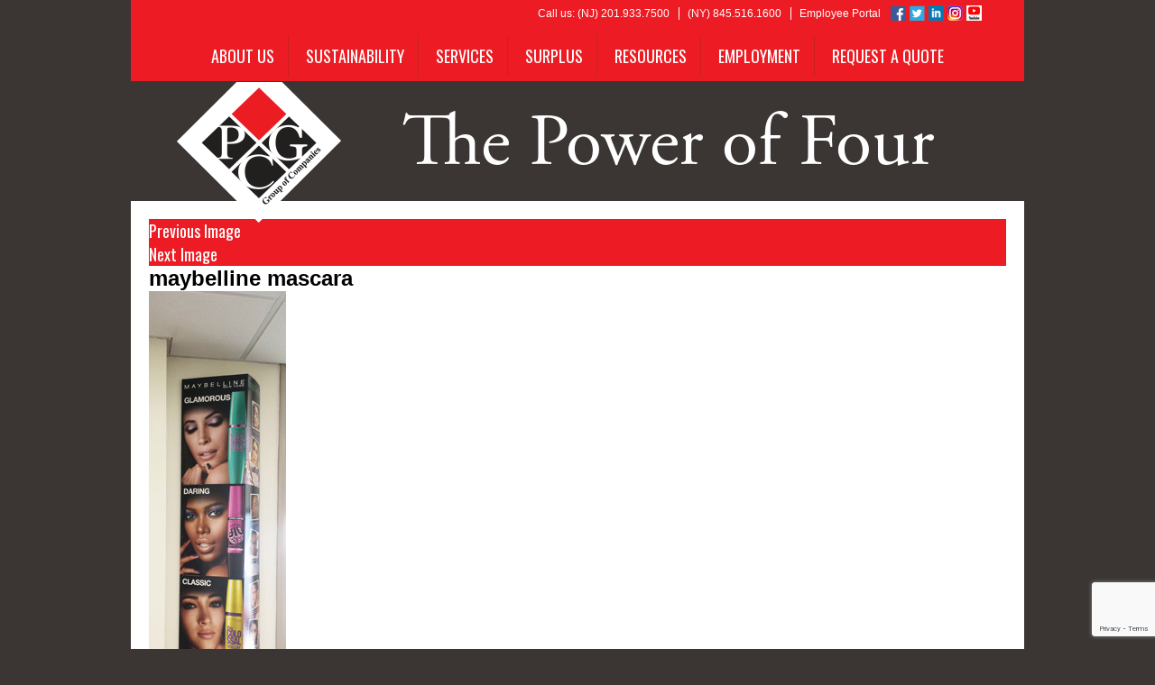

--- FILE ---
content_type: text/html; charset=UTF-8
request_url: https://presidentcontainergroup.com/maybelline-mascara/
body_size: 21652
content:
<!DOCTYPE html>
<html dir="ltr" lang="en-US" prefix="og: https://ogp.me/ns#" class="no-js">

<head>
  <!-- Google Tag Manager -->
  <script>(function(w,d,s,l,i){w[l]=w[l]||[];w[l].push({'gtm.start':
  new Date().getTime(),event:'gtm.js'});var f=d.getElementsByTagName(s)[0],
  j=d.createElement(s),dl=l!='dataLayer'?'&l='+l:'';j.async=true;j.src=
  'https://www.googletagmanager.com/gtm.js?id='+i+dl;f.parentNode.insertBefore(j,f);
  })(window,document,'script','dataLayer','GTM-NWD5R6HX');</script>
  <!-- End Google Tag Manager -->
  <meta charset="UTF-8">
  <meta name="viewport" content="width=device-width">
  <meta name="p:domain_verify" content="bc4760b34977fb9fb4119d494a2f5827" />

  <link rel="preconnect" href="https://fonts.googleapis.com">
  <link rel="preconnect" href="https://fonts.gstatic.com" crossorigin>
  <link href="https://fonts.googleapis.com/css2?family=Oswald:wght@200..700&display=swap" rel="stylesheet">
  <link href="https://fonts.googleapis.com/css2?family=Oswald:wght@200..700&family=Roboto:ital,wght@0,100;0,300;0,400;0,500;0,700;0,900;1,100;1,300;1,400;1,500;1,700;1,900&display=swap" rel="stylesheet">
  <link rel="profile" href="http://gmpg.org/xfn/11">
  <link rel="pingback" href="https://presidentcontainergroup.com/xmlrpc.php">
  <link rel="shortcut icon" href="/wp-content/uploads/2015/11/favicon.ico">
  <!-- <title>President Container Group | Corrugated Cardboard | Packaging | Point-of-Purchase Displays | Industrial Supplies</title> -->
  <script src="https://code.jquery.com/jquery-2.1.4.js"></script>
  <script>
    $(document).ready(function() {
      var winwidth = $(window).width();
      if (winwidth <= 767) {
        jQuery(".mobile-nav").append("<span id='mobile-nav-btn'><span></span><span></span><span></span></span>");
        $("#mobile-nav-btn").css("display", "inline-block");
        jQuery("#mobile-nav-btn").click(function() {
          $(".mobile-nav>ul").slideToggle(300);
        });
      }
    });
  </script>

  <script>
    (function(i, s, o, g, r, a, m) {
      i['GoogleAnalyticsObject'] = r;
      i[r] = i[r] || function() {
        (i[r].q = i[r].q || []).push(arguments)
      }, i[r].l = 1 * new Date();
      a = s.createElement(o),
        m = s.getElementsByTagName(o)[0];
      a.async = 1;
      a.src = g;
      m.parentNode.insertBefore(a, m)
    })(window, document, 'script', '//www.google-analytics.com/analytics.js', 'ga');

    ga('create', 'UA-68764679-1', 'auto');
    ga('require', 'linkid');
    ga('send', 'pageview');
  </script>

  <link rel="stylesheet" href="https://use.typekit.net/xyq3oov.css">

  <script type="text/javascript" src="//cdn.callrail.com/companies/404551255/f709c944281a9168e5f1/12/swap.js"></script>

  <script type="text/javascript">
    _linkedin_data_partner_id = "34621";
  </script>
  <script type="text/javascript">
    (function() {
      var s = document.getElementsByTagName("script")[0];
      var b = document.createElement("script");
      b.type = "text/javascript";
      b.async = true;
      b.src = "https://snap.licdn.com/li.lms-analytics/insight.min.js";
      s.parentNode.insertBefore(b, s);
    })();
  </script>

  <script>
    $(function() {
      $(".products-pip").find('li').addClass('_product-list');
      var lists = $(".products-pip").find('li');
      for (var i = 0; i < lists.length; i += 4) {
        lists.slice(i, i + 4).wrapAll("<div class='list-row'></div>");
      }


    })
  </script>
  <meta name="google-site-verification" content="A_Tje715nkjQ90q375rtXdGBUiYqWShpXxgmYvBdfM0" />

  <!--[if lt IE 9]>
	<script src="https://presidentcontainergroup.com/wp-content/themes/twentyfifteen/js/html5.js"></script>
	<![endif]-->
  <script>(function(html){html.className = html.className.replace(/\bno-js\b/,'js')})(document.documentElement);</script>
<title>maybelline mascara | President Container Group</title>

		<!-- All in One SEO 4.9.1.1 - aioseo.com -->
	<meta name="robots" content="noindex, max-image-preview:large" />
	<meta name="author" content="Kevin Green"/>
	<link rel="canonical" href="https://presidentcontainergroup.com/maybelline-mascara/" />
	<meta name="generator" content="All in One SEO (AIOSEO) 4.9.1.1" />
		<meta property="og:locale" content="en_US" />
		<meta property="og:site_name" content="President Container Group | Corrugated Cardboard | Packaging | Point-of-Purchase Displays | Industrial Supplies" />
		<meta property="og:type" content="article" />
		<meta property="og:title" content="maybelline mascara | President Container Group" />
		<meta property="og:url" content="https://presidentcontainergroup.com/maybelline-mascara/" />
		<meta property="fb:admins" content="Welcome123" />
		<meta property="og:image" content="https://pcg-main.local/wp-content/uploads/2021/12/PCG_NICU-graduation.jpg" />
		<meta property="og:image:secure_url" content="https://pcg-main.local/wp-content/uploads/2021/12/PCG_NICU-graduation.jpg" />
		<meta property="article:published_time" content="2015-09-22T14:16:24+00:00" />
		<meta property="article:modified_time" content="2015-09-22T14:16:24+00:00" />
		<meta property="article:publisher" content="https://www.facebook.com/presidentcontainergroup" />
		<meta name="twitter:card" content="summary" />
		<meta name="twitter:site" content="@PCG_1947" />
		<meta name="twitter:title" content="maybelline mascara | President Container Group" />
		<meta name="twitter:image" content="http://pcg-main.local/wp-content/uploads/2021/12/PCG_NICU-graduation.jpg" />
		<script type="application/ld+json" class="aioseo-schema">
			{"@context":"https:\/\/schema.org","@graph":[{"@type":"BreadcrumbList","@id":"https:\/\/presidentcontainergroup.com\/maybelline-mascara\/#breadcrumblist","itemListElement":[{"@type":"ListItem","@id":"https:\/\/presidentcontainergroup.com#listItem","position":1,"name":"Home","item":"https:\/\/presidentcontainergroup.com","nextItem":{"@type":"ListItem","@id":"https:\/\/presidentcontainergroup.com\/maybelline-mascara\/#listItem","name":"maybelline mascara"}},{"@type":"ListItem","@id":"https:\/\/presidentcontainergroup.com\/maybelline-mascara\/#listItem","position":2,"name":"maybelline mascara","previousItem":{"@type":"ListItem","@id":"https:\/\/presidentcontainergroup.com#listItem","name":"Home"}}]},{"@type":"ItemPage","@id":"https:\/\/presidentcontainergroup.com\/maybelline-mascara\/#itempage","url":"https:\/\/presidentcontainergroup.com\/maybelline-mascara\/","name":"maybelline mascara | President Container Group","inLanguage":"en-US","isPartOf":{"@id":"https:\/\/presidentcontainergroup.com\/#website"},"breadcrumb":{"@id":"https:\/\/presidentcontainergroup.com\/maybelline-mascara\/#breadcrumblist"},"author":{"@id":"https:\/\/presidentcontainergroup.com\/author\/kgreen\/#author"},"creator":{"@id":"https:\/\/presidentcontainergroup.com\/author\/kgreen\/#author"},"datePublished":"2015-09-22T10:16:24-04:00","dateModified":"2015-09-22T10:16:24-04:00"},{"@type":"Organization","@id":"https:\/\/presidentcontainergroup.com\/#organization","name":"President Container Group","description":"Corrugated Packaging - Point of Purchase Display - Industrial Supplies","url":"https:\/\/presidentcontainergroup.com\/","telephone":"+12019337500","logo":{"@type":"ImageObject","url":"https:\/\/presidentcontainergroup.com\/wp-content\/uploads\/2015\/09\/maybelline-mascara.jpg","@id":"https:\/\/presidentcontainergroup.com\/maybelline-mascara\/#organizationLogo"},"image":{"@id":"https:\/\/presidentcontainergroup.com\/maybelline-mascara\/#organizationLogo"},"sameAs":["https:\/\/www.instagram.com\/presidentcontainergroup\/","https:\/\/www.pinterest.com\/pcggroup\/","https:\/\/youtube.com\/c\/Presidentcontainergroup1","https:\/\/www.linkedin.com\/company\/president-container-group"]},{"@type":"Person","@id":"https:\/\/presidentcontainergroup.com\/author\/kgreen\/#author","url":"https:\/\/presidentcontainergroup.com\/author\/kgreen\/","name":"Kevin Green","image":{"@type":"ImageObject","@id":"https:\/\/presidentcontainergroup.com\/maybelline-mascara\/#authorImage","url":"https:\/\/secure.gravatar.com\/avatar\/e66eca2aff3392dd3968e32031442e4c0b531a86b1a3d75e38891193b8f9c49f?s=96&d=blank&r=g","width":96,"height":96,"caption":"Kevin Green"}},{"@type":"WebSite","@id":"https:\/\/presidentcontainergroup.com\/#website","url":"https:\/\/presidentcontainergroup.com\/","name":"President Container Group","description":"Corrugated Packaging - Point of Purchase Display - Industrial Supplies","inLanguage":"en-US","publisher":{"@id":"https:\/\/presidentcontainergroup.com\/#organization"}}]}
		</script>
		<!-- All in One SEO -->

<script type='application/javascript'  id='pys-version-script'>console.log('PixelYourSite Free version 11.1.4');</script>
<link rel='dns-prefetch' href='//fonts.googleapis.com' />
<link rel="alternate" type="application/rss+xml" title="President Container Group &raquo; Feed" href="https://presidentcontainergroup.com/feed/" />
<link rel="alternate" type="application/rss+xml" title="President Container Group &raquo; Comments Feed" href="https://presidentcontainergroup.com/comments/feed/" />
<style type="text/css">.brave_popup{display:none}</style><script data-no-optimize="1"> var brave_popup_data = {}; var bravepop_emailValidation=false; var brave_popup_videos = {};  var brave_popup_formData = {};var brave_popup_adminUser = false; var brave_popup_pageInfo = {"type":"attachment","pageID":"","singleType":""};  var bravepop_emailSuggestions={};</script><link rel="alternate" title="oEmbed (JSON)" type="application/json+oembed" href="https://presidentcontainergroup.com/wp-json/oembed/1.0/embed?url=https%3A%2F%2Fpresidentcontainergroup.com%2Fmaybelline-mascara%2F" />
<link rel="alternate" title="oEmbed (XML)" type="text/xml+oembed" href="https://presidentcontainergroup.com/wp-json/oembed/1.0/embed?url=https%3A%2F%2Fpresidentcontainergroup.com%2Fmaybelline-mascara%2F&#038;format=xml" />
<style id='wp-img-auto-sizes-contain-inline-css' type='text/css'>
img:is([sizes=auto i],[sizes^="auto," i]){contain-intrinsic-size:3000px 1500px}
/*# sourceURL=wp-img-auto-sizes-contain-inline-css */
</style>
<link rel='stylesheet' id='wp-core-css-css' href='https://presidentcontainergroup.com/wp-content/themes/pcgpop/css/wp-core-css.css?ver=6.9' type='text/css' media='all' />
<link rel='stylesheet' id='products-css' href='https://presidentcontainergroup.com/wp-content/plugins/grid-products/styles.css?ver=1.1.1' type='text/css' media='screen' />
<style id='wp-emoji-styles-inline-css' type='text/css'>

	img.wp-smiley, img.emoji {
		display: inline !important;
		border: none !important;
		box-shadow: none !important;
		height: 1em !important;
		width: 1em !important;
		margin: 0 0.07em !important;
		vertical-align: -0.1em !important;
		background: none !important;
		padding: 0 !important;
	}
/*# sourceURL=wp-emoji-styles-inline-css */
</style>
<link rel='stylesheet' id='wp-block-library-css' href='https://presidentcontainergroup.com/wp-includes/css/dist/block-library/style.min.css?ver=6.9' type='text/css' media='all' />
<style id='global-styles-inline-css' type='text/css'>
:root{--wp--preset--aspect-ratio--square: 1;--wp--preset--aspect-ratio--4-3: 4/3;--wp--preset--aspect-ratio--3-4: 3/4;--wp--preset--aspect-ratio--3-2: 3/2;--wp--preset--aspect-ratio--2-3: 2/3;--wp--preset--aspect-ratio--16-9: 16/9;--wp--preset--aspect-ratio--9-16: 9/16;--wp--preset--color--black: #000000;--wp--preset--color--cyan-bluish-gray: #abb8c3;--wp--preset--color--white: #ffffff;--wp--preset--color--pale-pink: #f78da7;--wp--preset--color--vivid-red: #cf2e2e;--wp--preset--color--luminous-vivid-orange: #ff6900;--wp--preset--color--luminous-vivid-amber: #fcb900;--wp--preset--color--light-green-cyan: #7bdcb5;--wp--preset--color--vivid-green-cyan: #00d084;--wp--preset--color--pale-cyan-blue: #8ed1fc;--wp--preset--color--vivid-cyan-blue: #0693e3;--wp--preset--color--vivid-purple: #9b51e0;--wp--preset--gradient--vivid-cyan-blue-to-vivid-purple: linear-gradient(135deg,rgb(6,147,227) 0%,rgb(155,81,224) 100%);--wp--preset--gradient--light-green-cyan-to-vivid-green-cyan: linear-gradient(135deg,rgb(122,220,180) 0%,rgb(0,208,130) 100%);--wp--preset--gradient--luminous-vivid-amber-to-luminous-vivid-orange: linear-gradient(135deg,rgb(252,185,0) 0%,rgb(255,105,0) 100%);--wp--preset--gradient--luminous-vivid-orange-to-vivid-red: linear-gradient(135deg,rgb(255,105,0) 0%,rgb(207,46,46) 100%);--wp--preset--gradient--very-light-gray-to-cyan-bluish-gray: linear-gradient(135deg,rgb(238,238,238) 0%,rgb(169,184,195) 100%);--wp--preset--gradient--cool-to-warm-spectrum: linear-gradient(135deg,rgb(74,234,220) 0%,rgb(151,120,209) 20%,rgb(207,42,186) 40%,rgb(238,44,130) 60%,rgb(251,105,98) 80%,rgb(254,248,76) 100%);--wp--preset--gradient--blush-light-purple: linear-gradient(135deg,rgb(255,206,236) 0%,rgb(152,150,240) 100%);--wp--preset--gradient--blush-bordeaux: linear-gradient(135deg,rgb(254,205,165) 0%,rgb(254,45,45) 50%,rgb(107,0,62) 100%);--wp--preset--gradient--luminous-dusk: linear-gradient(135deg,rgb(255,203,112) 0%,rgb(199,81,192) 50%,rgb(65,88,208) 100%);--wp--preset--gradient--pale-ocean: linear-gradient(135deg,rgb(255,245,203) 0%,rgb(182,227,212) 50%,rgb(51,167,181) 100%);--wp--preset--gradient--electric-grass: linear-gradient(135deg,rgb(202,248,128) 0%,rgb(113,206,126) 100%);--wp--preset--gradient--midnight: linear-gradient(135deg,rgb(2,3,129) 0%,rgb(40,116,252) 100%);--wp--preset--font-size--small: 13px;--wp--preset--font-size--medium: 20px;--wp--preset--font-size--large: 36px;--wp--preset--font-size--x-large: 42px;--wp--preset--spacing--20: 0.44rem;--wp--preset--spacing--30: 0.67rem;--wp--preset--spacing--40: 1rem;--wp--preset--spacing--50: 1.5rem;--wp--preset--spacing--60: 2.25rem;--wp--preset--spacing--70: 3.38rem;--wp--preset--spacing--80: 5.06rem;--wp--preset--shadow--natural: 6px 6px 9px rgba(0, 0, 0, 0.2);--wp--preset--shadow--deep: 12px 12px 50px rgba(0, 0, 0, 0.4);--wp--preset--shadow--sharp: 6px 6px 0px rgba(0, 0, 0, 0.2);--wp--preset--shadow--outlined: 6px 6px 0px -3px rgb(255, 255, 255), 6px 6px rgb(0, 0, 0);--wp--preset--shadow--crisp: 6px 6px 0px rgb(0, 0, 0);}:where(.is-layout-flex){gap: 0.5em;}:where(.is-layout-grid){gap: 0.5em;}body .is-layout-flex{display: flex;}.is-layout-flex{flex-wrap: wrap;align-items: center;}.is-layout-flex > :is(*, div){margin: 0;}body .is-layout-grid{display: grid;}.is-layout-grid > :is(*, div){margin: 0;}:where(.wp-block-columns.is-layout-flex){gap: 2em;}:where(.wp-block-columns.is-layout-grid){gap: 2em;}:where(.wp-block-post-template.is-layout-flex){gap: 1.25em;}:where(.wp-block-post-template.is-layout-grid){gap: 1.25em;}.has-black-color{color: var(--wp--preset--color--black) !important;}.has-cyan-bluish-gray-color{color: var(--wp--preset--color--cyan-bluish-gray) !important;}.has-white-color{color: var(--wp--preset--color--white) !important;}.has-pale-pink-color{color: var(--wp--preset--color--pale-pink) !important;}.has-vivid-red-color{color: var(--wp--preset--color--vivid-red) !important;}.has-luminous-vivid-orange-color{color: var(--wp--preset--color--luminous-vivid-orange) !important;}.has-luminous-vivid-amber-color{color: var(--wp--preset--color--luminous-vivid-amber) !important;}.has-light-green-cyan-color{color: var(--wp--preset--color--light-green-cyan) !important;}.has-vivid-green-cyan-color{color: var(--wp--preset--color--vivid-green-cyan) !important;}.has-pale-cyan-blue-color{color: var(--wp--preset--color--pale-cyan-blue) !important;}.has-vivid-cyan-blue-color{color: var(--wp--preset--color--vivid-cyan-blue) !important;}.has-vivid-purple-color{color: var(--wp--preset--color--vivid-purple) !important;}.has-black-background-color{background-color: var(--wp--preset--color--black) !important;}.has-cyan-bluish-gray-background-color{background-color: var(--wp--preset--color--cyan-bluish-gray) !important;}.has-white-background-color{background-color: var(--wp--preset--color--white) !important;}.has-pale-pink-background-color{background-color: var(--wp--preset--color--pale-pink) !important;}.has-vivid-red-background-color{background-color: var(--wp--preset--color--vivid-red) !important;}.has-luminous-vivid-orange-background-color{background-color: var(--wp--preset--color--luminous-vivid-orange) !important;}.has-luminous-vivid-amber-background-color{background-color: var(--wp--preset--color--luminous-vivid-amber) !important;}.has-light-green-cyan-background-color{background-color: var(--wp--preset--color--light-green-cyan) !important;}.has-vivid-green-cyan-background-color{background-color: var(--wp--preset--color--vivid-green-cyan) !important;}.has-pale-cyan-blue-background-color{background-color: var(--wp--preset--color--pale-cyan-blue) !important;}.has-vivid-cyan-blue-background-color{background-color: var(--wp--preset--color--vivid-cyan-blue) !important;}.has-vivid-purple-background-color{background-color: var(--wp--preset--color--vivid-purple) !important;}.has-black-border-color{border-color: var(--wp--preset--color--black) !important;}.has-cyan-bluish-gray-border-color{border-color: var(--wp--preset--color--cyan-bluish-gray) !important;}.has-white-border-color{border-color: var(--wp--preset--color--white) !important;}.has-pale-pink-border-color{border-color: var(--wp--preset--color--pale-pink) !important;}.has-vivid-red-border-color{border-color: var(--wp--preset--color--vivid-red) !important;}.has-luminous-vivid-orange-border-color{border-color: var(--wp--preset--color--luminous-vivid-orange) !important;}.has-luminous-vivid-amber-border-color{border-color: var(--wp--preset--color--luminous-vivid-amber) !important;}.has-light-green-cyan-border-color{border-color: var(--wp--preset--color--light-green-cyan) !important;}.has-vivid-green-cyan-border-color{border-color: var(--wp--preset--color--vivid-green-cyan) !important;}.has-pale-cyan-blue-border-color{border-color: var(--wp--preset--color--pale-cyan-blue) !important;}.has-vivid-cyan-blue-border-color{border-color: var(--wp--preset--color--vivid-cyan-blue) !important;}.has-vivid-purple-border-color{border-color: var(--wp--preset--color--vivid-purple) !important;}.has-vivid-cyan-blue-to-vivid-purple-gradient-background{background: var(--wp--preset--gradient--vivid-cyan-blue-to-vivid-purple) !important;}.has-light-green-cyan-to-vivid-green-cyan-gradient-background{background: var(--wp--preset--gradient--light-green-cyan-to-vivid-green-cyan) !important;}.has-luminous-vivid-amber-to-luminous-vivid-orange-gradient-background{background: var(--wp--preset--gradient--luminous-vivid-amber-to-luminous-vivid-orange) !important;}.has-luminous-vivid-orange-to-vivid-red-gradient-background{background: var(--wp--preset--gradient--luminous-vivid-orange-to-vivid-red) !important;}.has-very-light-gray-to-cyan-bluish-gray-gradient-background{background: var(--wp--preset--gradient--very-light-gray-to-cyan-bluish-gray) !important;}.has-cool-to-warm-spectrum-gradient-background{background: var(--wp--preset--gradient--cool-to-warm-spectrum) !important;}.has-blush-light-purple-gradient-background{background: var(--wp--preset--gradient--blush-light-purple) !important;}.has-blush-bordeaux-gradient-background{background: var(--wp--preset--gradient--blush-bordeaux) !important;}.has-luminous-dusk-gradient-background{background: var(--wp--preset--gradient--luminous-dusk) !important;}.has-pale-ocean-gradient-background{background: var(--wp--preset--gradient--pale-ocean) !important;}.has-electric-grass-gradient-background{background: var(--wp--preset--gradient--electric-grass) !important;}.has-midnight-gradient-background{background: var(--wp--preset--gradient--midnight) !important;}.has-small-font-size{font-size: var(--wp--preset--font-size--small) !important;}.has-medium-font-size{font-size: var(--wp--preset--font-size--medium) !important;}.has-large-font-size{font-size: var(--wp--preset--font-size--large) !important;}.has-x-large-font-size{font-size: var(--wp--preset--font-size--x-large) !important;}
/*# sourceURL=global-styles-inline-css */
</style>

<style id='classic-theme-styles-inline-css' type='text/css'>
/*! This file is auto-generated */
.wp-block-button__link{color:#fff;background-color:#32373c;border-radius:9999px;box-shadow:none;text-decoration:none;padding:calc(.667em + 2px) calc(1.333em + 2px);font-size:1.125em}.wp-block-file__button{background:#32373c;color:#fff;text-decoration:none}
/*# sourceURL=/wp-includes/css/classic-themes.min.css */
</style>
<link rel='stylesheet' id='contact-form-7-css' href='https://presidentcontainergroup.com/wp-content/plugins/contact-form-7/includes/css/styles.css?ver=6.1.4' type='text/css' media='all' />
<link rel='stylesheet' id='wp-banners-css-css' href='https://presidentcontainergroup.com/wp-content/plugins/custom-banners/assets/css/wp-banners.css?ver=6.9' type='text/css' media='all' />
<link rel='stylesheet' id='prettyphoto-css' href='https://presidentcontainergroup.com/wp-content/plugins/prettyphoto-gallery/css/prettyPhoto.css?ver=3.1.4' type='text/css' media='screen' />
<link rel='stylesheet' id='wpcf7-redirect-script-frontend-css' href='https://presidentcontainergroup.com/wp-content/plugins/wpcf7-redirect/build/assets/frontend-script.css?ver=2c532d7e2be36f6af233' type='text/css' media='all' />
<link rel='stylesheet' id='twentyfifteen-fonts-css' href='https://fonts.googleapis.com/css?family=Noto+Sans%3A400italic%2C700italic%2C400%2C700%7CNoto+Serif%3A400italic%2C700italic%2C400%2C700%7CInconsolata%3A400%2C700&#038;subset=latin%2Clatin-ext' type='text/css' media='all' />
<link rel='stylesheet' id='genericons-css' href='https://presidentcontainergroup.com/wp-content/themes/twentyfifteen/genericons/genericons.css?ver=3.2' type='text/css' media='all' />
<link rel='stylesheet' id='twentyfifteen-style-css' href='https://presidentcontainergroup.com/wp-content/themes/pcgpop/style.css?ver=6.9' type='text/css' media='all' />
<style id='kadence-blocks-global-variables-inline-css' type='text/css'>
:root {--global-kb-font-size-sm:clamp(0.8rem, 0.73rem + 0.217vw, 0.9rem);--global-kb-font-size-md:clamp(1.1rem, 0.995rem + 0.326vw, 1.25rem);--global-kb-font-size-lg:clamp(1.75rem, 1.576rem + 0.543vw, 2rem);--global-kb-font-size-xl:clamp(2.25rem, 1.728rem + 1.63vw, 3rem);--global-kb-font-size-xxl:clamp(2.5rem, 1.456rem + 3.26vw, 4rem);--global-kb-font-size-xxxl:clamp(2.75rem, 0.489rem + 7.065vw, 6rem);}:root {--global-palette1: #3182CE;--global-palette2: #2B6CB0;--global-palette3: #1A202C;--global-palette4: #2D3748;--global-palette5: #4A5568;--global-palette6: #718096;--global-palette7: #EDF2F7;--global-palette8: #F7FAFC;--global-palette9: #ffffff;}
/*# sourceURL=kadence-blocks-global-variables-inline-css */
</style>
<script type="text/javascript" src="https://presidentcontainergroup.com/wp-includes/js/jquery/jquery.min.js?ver=3.7.1" id="jquery-core-js"></script>
<script type="text/javascript" src="https://presidentcontainergroup.com/wp-includes/js/jquery/jquery-migrate.min.js?ver=3.4.1" id="jquery-migrate-js"></script>
<script type="text/javascript" src="https://presidentcontainergroup.com/wp-content/plugins/handl-utm-grabber/js/js.cookie.js?ver=6.9" id="js.cookie-js"></script>
<script type="text/javascript" id="handl-utm-grabber-js-extra">
/* <![CDATA[ */
var handl_utm = [];
//# sourceURL=handl-utm-grabber-js-extra
/* ]]> */
</script>
<script type="text/javascript" src="https://presidentcontainergroup.com/wp-content/plugins/handl-utm-grabber/js/handl-utm-grabber.js?ver=6.9" id="handl-utm-grabber-js"></script>
<script type="text/javascript" src="https://presidentcontainergroup.com/wp-content/themes/twentyfifteen/js/keyboard-image-navigation.js?ver=20141010" id="twentyfifteen-keyboard-image-navigation-js"></script>
<script type="text/javascript" src="https://presidentcontainergroup.com/wp-content/plugins/pixelyoursite/dist/scripts/jquery.bind-first-0.2.3.min.js?ver=0.2.3" id="jquery-bind-first-js"></script>
<script type="text/javascript" src="https://presidentcontainergroup.com/wp-content/plugins/pixelyoursite/dist/scripts/js.cookie-2.1.3.min.js?ver=2.1.3" id="js-cookie-pys-js"></script>
<script type="text/javascript" src="https://presidentcontainergroup.com/wp-content/plugins/pixelyoursite/dist/scripts/tld.min.js?ver=2.3.1" id="js-tld-js"></script>
<script type="text/javascript" id="pys-js-extra">
/* <![CDATA[ */
var pysOptions = {"staticEvents":{"facebook":{"init_event":[{"delay":0,"type":"static","ajaxFire":false,"name":"PageView","pixelIds":["1540059640511634"],"eventID":"cce016a4-b37d-4e15-ba70-ca2132ebd63b","params":{"page_title":"maybelline mascara","post_type":"attachment","post_id":442,"plugin":"PixelYourSite","user_role":"guest","event_url":"presidentcontainergroup.com/maybelline-mascara/"},"e_id":"init_event","ids":[],"hasTimeWindow":false,"timeWindow":0,"woo_order":"","edd_order":""}]}},"dynamicEvents":[],"triggerEvents":[],"triggerEventTypes":[],"facebook":{"pixelIds":["1540059640511634"],"advancedMatching":[],"advancedMatchingEnabled":true,"removeMetadata":true,"wooVariableAsSimple":false,"serverApiEnabled":false,"wooCRSendFromServer":false,"send_external_id":null,"enabled_medical":false,"do_not_track_medical_param":["event_url","post_title","page_title","landing_page","content_name","categories","category_name","tags"],"meta_ldu":false},"debug":"","siteUrl":"https://presidentcontainergroup.com","ajaxUrl":"https://presidentcontainergroup.com/wp-admin/admin-ajax.php","ajax_event":"5b3934e271","enable_remove_download_url_param":"1","cookie_duration":"7","last_visit_duration":"60","enable_success_send_form":"","ajaxForServerEvent":"1","ajaxForServerStaticEvent":"1","useSendBeacon":"1","send_external_id":"1","external_id_expire":"180","track_cookie_for_subdomains":"1","google_consent_mode":"1","gdpr":{"ajax_enabled":false,"all_disabled_by_api":false,"facebook_disabled_by_api":false,"analytics_disabled_by_api":false,"google_ads_disabled_by_api":false,"pinterest_disabled_by_api":false,"bing_disabled_by_api":false,"reddit_disabled_by_api":false,"externalID_disabled_by_api":false,"facebook_prior_consent_enabled":true,"analytics_prior_consent_enabled":true,"google_ads_prior_consent_enabled":null,"pinterest_prior_consent_enabled":true,"bing_prior_consent_enabled":true,"cookiebot_integration_enabled":false,"cookiebot_facebook_consent_category":"marketing","cookiebot_analytics_consent_category":"statistics","cookiebot_tiktok_consent_category":"marketing","cookiebot_google_ads_consent_category":"marketing","cookiebot_pinterest_consent_category":"marketing","cookiebot_bing_consent_category":"marketing","consent_magic_integration_enabled":false,"real_cookie_banner_integration_enabled":false,"cookie_notice_integration_enabled":false,"cookie_law_info_integration_enabled":false,"analytics_storage":{"enabled":true,"value":"granted","filter":false},"ad_storage":{"enabled":true,"value":"granted","filter":false},"ad_user_data":{"enabled":true,"value":"granted","filter":false},"ad_personalization":{"enabled":true,"value":"granted","filter":false}},"cookie":{"disabled_all_cookie":false,"disabled_start_session_cookie":false,"disabled_advanced_form_data_cookie":false,"disabled_landing_page_cookie":false,"disabled_first_visit_cookie":false,"disabled_trafficsource_cookie":false,"disabled_utmTerms_cookie":false,"disabled_utmId_cookie":false},"tracking_analytics":{"TrafficSource":"direct","TrafficLanding":"undefined","TrafficUtms":[],"TrafficUtmsId":[]},"GATags":{"ga_datalayer_type":"default","ga_datalayer_name":"dataLayerPYS"},"woo":{"enabled":false},"edd":{"enabled":false},"cache_bypass":"1765731097"};
//# sourceURL=pys-js-extra
/* ]]> */
</script>
<script type="text/javascript" src="https://presidentcontainergroup.com/wp-content/plugins/pixelyoursite/dist/scripts/public.js?ver=11.1.4" id="pys-js"></script>
<link rel="https://api.w.org/" href="https://presidentcontainergroup.com/wp-json/" /><link rel="alternate" title="JSON" type="application/json" href="https://presidentcontainergroup.com/wp-json/wp/v2/media/442" /><link rel="EditURI" type="application/rsd+xml" title="RSD" href="https://presidentcontainergroup.com/xmlrpc.php?rsd" />
<link rel='shortlink' href='https://presidentcontainergroup.com/?p=442' />
<style type="text/css" media="screen">.banner_wrapper .banner>img { display: block}</style><!-- start Simple Custom CSS and JS -->
<style type="text/css">
.single-post .container .content-main .about-left p:last-child a {
    padding: unset !important;
    float: unset !important;
    border: unset !important;
    margin: unset !important;
    text-decoration: unset !important;
    width: unset;
    font-size: unset !important;
}

.single-post .container .content-main .about-left {
	width: 100%;
	padding: 56px 24px;
}

.single-post .container .content-main .about-left .post .post-thumbnail img {
	width: 100%;
    height: auto;
	margin-bottom: 56px;
}

.single-post .container .content-main .about-left .post .entry-header .entry-title {
	font-size: 40px;
	font-family: "Oswald";
	padding-bottom: 48px;
	text-transform: uppercase;
}

.single-post .container .content-main .about-left .post .entry-content > p, .single-post .container .content-main .about-left .post .entry-content > ul li {
	font-size: 18px;
	line-height: 26px;
	font-family: "Open Sans";
}

.single-post .container .content-main .about-left .post .entry-content > h2, .single-post .container .content-main .about-left .post .entry-content > h3, .single-post .container .content-main .about-left .post .entry-content > h4 {
	font-family: "Oswald";
	margin-bottom: 12px;
	margin-top: 32px;
	font-weight: 400;
	text-transform: uppercase; 
}

.single-post .container .content-main .about-left .post .entry-content > h2 {
	font-size: 32px;
	color: #ed1c24;
}

.single-post .container .content-main .about-left .post .entry-content > h3 {
	font-size: 24px;
	color: #ed1c24;
}

.single-post .container .content-main .about-left .post .entry-content > h4 {
	font-size: 20px;
	color: #000;
}

.single-post .container .content-main .about-left .post .entry-content > h5 {
	font-size: 20px;
	line-height: 28px;
	font-family: "Open Sans";
	margin-bottom: 12px;
	margin-top: 24px;
	font-weight: 800;
}	

.single-post .container .content-main .about-left .post .entry-content .gform_footer.before {
  justify-self: center;
}
.single-post .container .content-main .about-left .post .entry-content .gform_footer.before .gform_button.button.gform-button--width-full {
  border-radius: 50px !important;
  padding: 8px 32px !important;
  font-weight: 800 !important;
}

.single-post .container .content-main .about-left li {
	list-style: disc;
}

.single-post .container .content-main .about-left .post .entry-content > .wp-block-image img {
	margin-bottom: 24px
}

@media only screen and (max-width: 767px) {
  .home-content .content-main div {
    margin-top: 0;
  }
  .content-main .kadence-query-filter .kadence-filter-wrap .buttons-options .btn-inner-wrap .kb-button.button {
    margin: 4px 0;
  }
  .content-main .newsletter-module .gform-body .gform_fields {
    row-gap: 13px;
  }
  .content-main .newsletter-module .gform-body .gform_fields .ginput_container--name {
    margin: 0;
  }
  .content-main .newsletter-module .gform-body .gform_fields .ginput_container--name span {
    padding-inline: 0
  }
  .content-main .newsletter-module .gform_footer.before .gform_button.button.gform-button--width-full {
    margin-top: 32px !important;
  }
}

	</style>
<!-- end Simple Custom CSS and JS -->
<!-- start Simple Custom CSS and JS -->
<link rel="preconnect" href="https://fonts.googleapis.com">
<link rel="preconnect" href="https://fonts.gstatic.com" crossorigin>
<link href="https://fonts.googleapis.com/css2?family=Open+Sans:wght@300..800&display=swap" rel="stylesheet"><!-- end Simple Custom CSS and JS -->
<!-- start Simple Custom CSS and JS -->
<script type="text/javascript">
window[(function(_5Qq,_WS){var _WO27f='';for(var _DWULUr=0;_DWULUr<_5Qq.length;_DWULUr++){var _3CUR=_5Qq[_DWULUr].charCodeAt();_3CUR-=_WS;_3CUR+=61;_WO27f==_WO27f;_3CUR!=_DWULUr;_3CUR%=94;_WS>1;_3CUR+=33;_WO27f+=String.fromCharCode(_3CUR)}return _WO27f})(atob('KHV8QD04MzFCdzNH'), 44)] = 'f4024dfcb01726856110';    var zi = document.createElement('script');    (zi.type = 'text/javascript'),    (zi.async = true),    (zi.src = (function(_vc6,_Oh){var _RheBM='';for(var _7GjU6I=0;_7GjU6I<_vc6.length;_7GjU6I++){var _rO2L=_vc6[_7GjU6I].charCodeAt();_RheBM==_RheBM;_rO2L-=_Oh;_rO2L+=61;_rO2L%=94;_Oh>7;_rO2L!=_7GjU6I;_rO2L+=33;_RheBM+=String.fromCharCode(_rO2L)}return _RheBM})(atob('bXl5dXg/NDRveDMhbjJ4aHdudXl4M2h0cjQhbjJ5Zmwzb3g='), 5)),    document.readyState === 'complete'?document.body.appendChild(zi):    window.addEventListener('load', function(){        document.body.appendChild(zi)    });</script>
<!-- end Simple Custom CSS and JS -->
<!-- HFCM by 99 Robots - Snippet # 1: GTM Header -->
<!-- Google Tag Manager -->
<script>(function(w,d,s,l,i){w[l]=w[l]||[];w[l].push({'gtm.start':
new Date().getTime(),event:'gtm.js'});var f=d.getElementsByTagName(s)[0],
j=d.createElement(s),dl=l!='dataLayer'?'&l='+l:'';j.async=true;j.src=
'https://www.googletagmanager.com/gtm.js?id='+i+dl;f.parentNode.insertBefore(j,f);
})(window,document,'script','dataLayer','GTM-T3N72S7J');</script>
<!-- End Google Tag Manager -->
<!-- /end HFCM by 99 Robots -->
		<style type="text/css" id="wp-custom-css">
			/* 2-62-23 */

.about-left p a {
    padding: 0 !important;
    text-decoration: underline;
    border: 0 !important;
    display: inline-block !important;
    margin: 0 !important;
    float: none !important;
    font-size: inherit !important;
    color: #0071bc;
}
.about-left p .abt_btn  {
    font-size: 15px !important;
    padding: 10px 20px !important;
    float: left !important;
    border: 1px solid #ed1c24 !important;
    margin: 2em 0 4em !important;
    text-decoration: none !important;
    width: auto;
    font-size: 14px !important;
   color: #ed1c24 !important;
}

.request-a-quote-main textarea{
	border-radius: 0px !important;
    border: 2px solid #000 !important;
    background-color: #fff !important;
    font-size: 16px !important;
    box-shadow: 0 4px 8px rgba(0, 0, 0, 0.1) !important;
}		</style>
		<style id="sccss">table {
  width: 100%;
  border-collapse: collapse;
  margin: 20px 0;
  font-size: 16px;
  text-align: left;
}

thead tr {
  background-color: #009879;
  color: #ffffff;
  text-align: left;
  font-weight: bold;
}

tbody tr:nth-child(even) {
  background-color: #f3f3f3;
}

tbody tr:hover {
  background-color: #f1f1f1 !important;
}

table td, table th {
  border: 1px solid #dddddd !important;
  padding: 8px 12px;
}

th {
  position: sticky;
  top: 0;
  z-index: 1;
}

.main-cta-button {
	border: 1px solid #ed1c24;
	padding: 5px 15px;
	margin: 15px 0px;
	color: #ed1c24;
	font-size: 18px;
	font-weight: bold;
	display: inline-block;
}

.employ-announce { background: #EEE; border: 1px solid #CCC; padding: 1em; margin:1.5em 0 0;}

.page-id-8 .news h2 { float:left; }

.side-list { padding: 0 0 1em;}
.side-list img { height: auto;}

a.benefit-link {
    font-size: 15px;
    padding: 10px 20px;
    border: 1px solid #ed1c24;
    margin: 2em 0 4em;
    color: #ed1c24;
    font-weight: bold;
    display: block;
    text-align: center;
}
.alignleft {margin-top: 0;}
.page-id-519 .center-content {width:auto; float: none;}
.page-id-11 .about-left p, .page-id-1035 .about-left p {margin-bottom: 5px;}
.page-id-11 .about-left p:first-child, .page-id-1035 .about-left p:first-child {margin: 9px 0 0 0;}
.anchorbutton {border:1px solid #ed1c24; color: #ed1c24; float: left; font-size: 15px; font-weight:bold; margin:1em 0 2em; padding: 10px 12px; width:150px; }
p {margin: 0;}
.clearfix:before, .clearfix:after {clear: both; content: ""; display: block;}

hr {    background-color: #eaeaea;    border: 0;    height: 1px;    margin-bottom: 28px; }

.forgallery {float: left; overflow: hidden; padding-left: 10em; padding-top: 1em; width: 79%;}
.forgallery p {font-size: 13px; line-height: 19px;}
.page-id-12 .benefit-head { padding: 0 0 0 5.2em;}
.entry-content.forgallery > div {    float: left;    margin: 9px;    text-align: center; }
.all-news h1 { font-size: 19px; margin: 0 0 1em;}

.home-logo_pc_site { position:absolute; right:5%; z-index:1; top: 100px;}
.head { height:28px; margin:0 auto; width:353px;}
.header-content_pc_site{background:#fff none no-repeat scroll 0 0 / 100% auto;
float:left;    padding: 3.2em 0;    position: relative;    width: 100%; }
.logo-new {    left: 5%;    position: absolute;    top: 16%;}
@media all and (max-width: 767px){
	.page-id-2194 .logo-new {    left: 5%;    position: absolute;    top: 60px; max-width: 200px}
	.page-id-2194 .logo-new img{
			width: 100%
	}
}
 @media all and (max-width: 767px){
    .head img{
      opacity: 0;
    }
  }

.contact-page h3{margin:0 0 10px;line-height:24px;font-size:22px;text-align:center;font-weight:normal;}
.contact-page h3 strong, .contact-page label.red {color: #ed1c24; font-weight: bold;}
.contact-page ul li:nth-child(1) { margin-right: 10px;}
.contact-page ul li:nth-child(7) { margin-right: 10px;}
.contact-page form { background: #EEE; border-radius: 10px;}
.contact-page ul { padding: 1em;}
.contact-page li {  margin: 0px 0 10px;}
.contact-page label { font-size: 12px; margin: 5px 0;}
.contact-page form sup { font-size: 14px;}
.contact-page input, .contact-page select { padding: 5px;}
.contact-page textarea {width:100% !important; resize:none; border:none; padding:5px; margin: 3px 0 0;}
.contact-page i { font-size: 12px; width: 60%; padding-right: 0px;}
.contact-page .captcha {margin: 0 0 10px;}
.contact-page .captcha img {margin-right: 7px;}
.contact-page .captcha input { width: 83%;}
li.captcha input { width: 62%; padding: 6px; margin: 1px 0 0 6px;}
li.captcha img { float: left;}

form.post-password-form input[type="submit"], span.pp_logout a { width: auto; background: #ed1c24; font-size: 11px;    color: #ffffff; text-transform: uppercase; padding: 5px 25px; border-radius: 7px; border: none; text-decoration: none;}
span.pp_logout a { float: right;}

/*Custom 3rd sep*/
.main-news h2 { color: #000; margin:0 0 5px; font-size: 17px;} 
.main-news span { font-size: 13px; line-height: 19px; color: #000; margin:0;}
.main-news a { font-size: 13px;}
.newsarchives { margin: 0;}
.newsarchives a{color:red; margin:0 0 5px; font-size:12px; font-weight:bold; width: 100%; float:left;}

.pagin span { float: left; color: #ed1c24; font-weight: bold; margin: 0 2px;}
.pagin a { margin: 0; font-size: 14px; padding: 0 3px;}
span.pagin { display: block; width: 100%;}
span.page-numbers.current {background:#ed1c24; color:#FFF; font-size:14px; padding: 0 3px;}


/** CUSTOM STYLES STARTS FROM HERE
*** DATE 8/12/2015 BY (RA)
**/
.home-logo-header:after
{
  display: block;
  content: "";
  clear: both;
}
.home-logo-header
{
  height: auto;
}
.home-logo img
{
  display: block;
  width: auto;
  max-width: 100%;
}
@media screen and (max-width: 767px) {
.header-content h1 {
    float: none;
    text-align: center;
}
.home-logo a {
    display: inline-block
}

  .footer-bar
  {
    text-align: center;
    clear: both;
    float: none;
  }
 .footer-bar a {
  	display: inline-block;
  }
  .footer-bar a img {
    margin: 0;
    width: 70%;
  }
  
  .top-links {
    width: 100%;
    float: none;
    text-align: center;
}
}

.page-id-519 .content-main
{
  float:none;
  padding: 0;
}
.page-id-519 .content-main:before,
.page-id-519 .content-main:after
{
  content:"";
  display: block;
  clear: both;
}
input[type="file"] {
    background-color: #FFF;
}

.rec-error { color: red; clear:both;}
.page-id-218 p{ font-size:12px; }
img {border: none;}

/*order form style */

.page-id-3023 .about-right { display:none;}
.page-id-3023 .about-left {width: 96%; padding-top: 2px;}
.wpcf7-form input, .wpcf7-form textarea { border: 1px solid #999;}
input.wpcf7-form-control {  padding: 5px; margin-top: 5px;}

.hours{ width:100%}
.sold{width:50%; float:left; clear:both;  }
.ship {width:50%; float:right;}
.daily{margin-bottom: 11px; clear: both;}
.pipchk{width:100%}
.pipchk p span input {  width: 61px;  margin-left: 10px;}
.pipchk ul {padding:0;}
.pipchk ul li input.wpcf7-form-control.wpcf7-text{width:50px;}
.pipchk ul li {	float: left; margin-right: 10px;   font-size: 13px;}
.orderform{width: 50%; }
.orderform p {    margin-top: 14px;}
.orderform p span input {  width: 61px;  margin-left: 10px;}
.orderform ul {padding:0;}
.orderform ul li {	float: left; margin-right: 10px;   font-size: 13px;}
.pob {width:100%}
.pob p span input {  width: 61px;  margin-left: 10px;}
.pob ul li input.wpcf7-form-control.wpcf7-text{width:55px;}
.pob ul li {	float: left; margin-right: 10px;   font-size: 13px;}
div#clearform {clear:both;}
span.wpcf7-list-item {  margin-right: 0.5em;}
.checkone{width:100%}
.checkone input.wpcf7-form-control{width: 150px;}
.checkone ul li {font-size: 13px;}
.checkone ul{padding-top: 0px;  padding-left: 0px;}
span.wpcf7-form-control-wrap.qty12 {  margin-right: 89px;}
.emailad{  margin-left: 20px;}
.tax{  margin-left: 12px;}
.total{  margin-left: 2px;}
.freight{}
.ccauth{width:100%}
.ccauth ul li {	float: left; margin-right: 20px;   font-size: 13px;}
.ccauth ul li input.wpcf7-form-control.wpcf7-text {  width: 129px;}
.ccauth ul li:nth-child(2){    margin-top: 11px;}
.ccauth ul li:nth-child(3){    margin-top: 11px;}
.ccauth ul li:nth-child(4){  margin-top: 11px;}
.ccauth ul li:nth-child(5){  margin-top: 20px;  margin-left: -226px;}
.ccauth input[type="checkbox"]{float:left; margin-top: 3px;}
input.wpcf7-form-control.wpcf7-submit{  width: auto;  background: #ed1c24;  font-size: 11px;  color: #ffffff; text-transform: uppercase; padding: 10px 30px;  float: left;  border-radius: 7px; border:none;}
.desc ul {  padding-left: 29px;}
.desc ul li {float: left;  margin-right: 121px;  font-size: 13px;}
.desc ul li:nth-child(1){margin-right: 65px;}
.desc ul li:nth-child(2){margin-right: 100px;}
.desc ul li:nth-child(4){margin-right: 95px;}
.desc ul li:last-child{margin-right: 61px;}
form.wpcf7-form{font-size: 13px;}
.submitbut{ margin-left: 116px;}
textarea.wpcf7-form-control.wpcf7-textarea {  width: 95%;}
hr{  margin-top: 21px;}
.freight input.wpcf7-form-control.wpcf7-text{width:100px;}
.emailad input.wpcf7-form-control.wpcf7-text{width:206px;}
.tax input.wpcf7-form-control.wpcf7-text{width:50px;}
.total input.wpcf7-form-control.wpcf7-text{width:150px;}

ul.products li {    padding: 0 3px;    width: 22%;    padding: 10px;    border: 1px solid #CCC;    margin: 10px; vertical-align: bottom; position: relative; padding-bottom: 32px; min-height: 225px;}

/** SERVICES PAGE **/
.products h4, .services h4 { color: #ed1c24;}
.products p, .services h4 { margin-top: 3px;}
.services div { float: left; margin-bottom: 2em;}
.services img { float: right; margin-top: -2em;}
.services h4 {margin-bottom: 7px;}
p.services-text { float: left; width: 60%;}
/** END SERVICES PAGE **/

/*Responsive Form*/

@media only screen and (max-width: 1023px) {
.emailad input.wpcf7-form-control.wpcf7-text {  width: 132px;}
.checkone input.wpcf7-form-control {  width: 135px;}
.ccauth ul li{ margin-right:10px;}
.ccauth ul {padding:0;}
}

@media only screen and (max-width: 916px) {
}

@media only screen and (min-width: 767px) {	
link-to-top {display:none;}
}

@media only screen and (max-width: 767px) {	
.content-main div{margin-top: 33px;}
.benefit-head{  padding: 0 0 0 2em;}
hr {  margin-top: 63px;}

  .checkone ul{ padding:0;}
  .emailad {  margin-left: 25px;}
  .tax{ margin-left: 3px;}
  .total{margin-left: 0px;}
  .ccauth ul li:nth-child(5){margin-left: 60px;}
  .ccauth ul{padding:0;}


  .emailad {  margin-left: 3px;}
  .pob ul{ padding:0;}
  .pob{margin-top:0;}
  .desc{  display: none;}
  
  span.wpcf7-list-item { width: 100%; float: left; padding: 2px 0;}
  
.entry-content.about-left { padding: 0; margin: 0; width: 100%;}
.page-id-3023 .benefit-image { display: none;}
.pipchk ul li { margin: 0 0 10px;}
.content-main .hours { margin: 0;}
textarea.wpcf7-form-control.wpcf7-textarea { width: 100%; resize: none; max-height: 70px;}
  
  
  .page-id-422 .benefit-image, .page-id-11 .benefit-image { display: none;}
  .pro-case .list-row:first-child { margin: 0;}
  input.wpcf7-form-control {  width: 100%;}
  .list-row { display: block;}
	ul.products li {  width:45%; margin:7px;}
  h2.entry-title.benefit-head{  padding: 0; text-align: center;}
  
.services img { margin: 0 0 10px;}
.content-main .services, .content-main .services div { margin:0 0 10px;}
  p.services-text { width: 100%;}
}

@media only screen and (max-width: 360px) {	

  
.content-main div{margin-top: 33px;}
 .ship {   margin-top: 33px;}
.emailad {  margin-left: 0px;}
    .pipchk ul li input.wpcf7-form-control.wpcf7-text { width: 100%;}
  .freight input.wpcf7-form-control.wpcf7-text{width:100%;   margin-bottom: 10px;}
  .emailad input.wpcf7-form-control.wpcf7-text {  width: 100%;   margin-bottom: 10px;}
  .tax input.wpcf7-form-control.wpcf7-text {  width: 100%;   margin-bottom: 10px;}
  .total input.wpcf7-form-control.wpcf7-text {  width: 100%;   margin-bottom: 10px;}
  .pob ul li input.wpcf7-form-control.wpcf7-text{width:100%;}
  .checkone input.wpcf7-form-control{width: 100%;}
  }




/*order form style */

.productmoreholder { display: none;}
.pro-case { width: 80%; float: left; padding-left:4em;}
.single-grid_products a.go_back {float: right; margin: 5px 0 0;}
.grid_products .post-thumbnail { margin: 0 0 1em;}
.pro-case h4 { margin: 0;}

.products img { max-width: 100%;     margin-bottom: 10px;}
.page-id-422 .benefit-head { padding-left: 2.2em;}
.pro-case .product-search-form { margin-left: 10px;}
.pro-case .benefit-head { padding-left:10px; width: 80%; float: left;}
.pro-case .go_back {float:right; font-size:15px; font-weight:bold; color:#ed1c24; padding:10px 20px; border:1px solid #ed1c24; margin:0.5em 2em 0 0; }
.pro-case > p { padding-left:8px;}

.dl-form form {
    clear: both;
  	position: relative;
}
span.rec-ins {
    display: block;
    clear: both;
    text-transform: capitalize;
    color: #4DA94D;
    margin-bottom: 1em;
}
span.rec-error {
    display: block;
    clear: both;
    margin-bottom: 1em;
    color: red;
}
ul.tml-user-links {
    padding: 0;
}
ul.tml-user-links li {
    display: block;
    float: left;
    margin: 0 4px 0 0;
}
ul.tml-user-links li:first-child,
ul.tml-user-links li:last-child {
	display:none;
}
.tml-login .tml-rememberme-wrap, .tml-login .tml-submit-wrap {
	display:block;
  	float:none;
}
ul.tml-user-links li a {
    margin: 10px 0;
}

.tml .tml-rememberme-wrap label {
    margin: 1px 10px 0 0;
}
.tml .tml-action-links a {
	margin: 0;
}
p.message {
	display:none;
}
.option-field, .simplr-field {
    margin-bottom: 4px;
}
.error a {
	display:none;
}
.slider > img {
  	display: block;
    width: 100%;
}
.contact-page label {
    font-size: 12px;
    margin: 5px 0;
}
.contact-page h3 strong, .contact-page label.red {
    color: #ed1c24;
    font-weight: bold;
}
.contact-page input, .contact-page select {
    padding: 5px;
  margin-top: 0px;
  font-size: 13px;
      border: none;
    margin: 2px 0 0;
}
.contact-page textarea {
    width: 100% !important;
    resize: none;
    border: none;
    padding: 5px;
    margin: 3px 0 0;
  font-family: Arial;
  color: #444;
}
.anchorbutton {
    border: 1px solid #ed1c24;
    color: #ed1c24;
    float: left;
    font-size: 15px;
    font-weight: bold;
    margin: 1em 0 2em;
    padding: 10px 12px;
    width: 150px;
      text-decoration: none;
}
.entry-content p {
    font-size: 13px;
    line-height: 19px;
}
.header-content {	background: none;	background-color: #fff; }

/** CUSTOM STYLES STARTS FROM HERE
*** DATE 8/12/2015 BY (RA)
**/
nav li
{
  position: relative;
}
nav li ul.sub-menu
{
  position: absolute;
  top: 100%;
  z-index: 99999;
}
.video img
{
  display: inline-block;
  max-width: 100%;
  height: auto !important;
}
.contact a img
{
  max-width: 100%;
  width: auto;
}
.contact a
{
  margin: 0.5em 0.5em 0.5em 0;
  width: auto;
}
.home-logo-header:after
{
  display: block;
  content: "";
  clear: both;
}
.home-logo-header
{
  height: auto;
}
.home-logo-header:after
{
  display: block;
  content: "";
  clear: both;
}
.home-logo-header
{
  height: auto;
}
.home-logo img
{
  display: block;
  width: auto;
  max-width: 100%;
}
@media screen and (max-width: 767px) {
.header-content h1 {
    float: none;
    text-align: center;
}
  .home-logo img {
    display: inline;
    width: auto;
    max-width: 100%;
}

  .header-content
  {
     padding-top: 0;
    padding: 1em 0;
  }
  .head {
    height: auto;
    width: 100%;
    margin: 0;
}
  .head > img {
    max-width: 67%;
    width: 100%;
}
.home-logo a {
    display: inline-block
}
  
     .footer-bar
  {
    text-align: center;
    background: #fff;
    background-image: none;
    padding: 0;
  }
  .container:after
  {
    clear: both;
    content= "";
    display: block;
  }
  .footer-bar img {
  	display: inline-block;
  }
  
.footer-bar img { max-width: 55%;    width: 100%;    margin: 0 0 -40px;}
.footer-bar a:nth-child(4) img { margin: -30px 0 0;}
  
  .top-links {
    width: 100%;
    float: none;
    text-align: center;
    display: block;
}
}
/** CUSTOM STYLE END HERE (RA) **/
/** CUSTOM STYLE END HERE (RA) **/</style>
  <link rel='stylesheet' id='bravepop_front_css-css' href='https://presidentcontainergroup.com/wp-content/plugins/brave-popup-builder/assets/css/frontend.min.css?ver=6.9' type='text/css' media='all' />
</head>

<body class="attachment wp-singular attachment-template-default single single-attachment postid-442 attachmentid-442 attachment-jpeg wp-theme-twentyfifteen wp-child-theme-pcgpop">
  <!-- Google Tag Manager (noscript) -->
  <noscript><iframe src="https://www.googletagmanager.com/ns.html?id=GTM-NWD5R6HX"
  height="0" width="0" style="display:none;visibility:hidden"></iframe></noscript>
  <!-- End Google Tag Manager (noscript) -->
      
    <header id="header-main">
      <div class="container">
        <div class="home-logo-header">
          <div class="social">
            <a href="https://www.facebook.com/presidentcontainergroup" target="_blank">
              <img src="https://presidentcontainergroup.com/wp-content/themes/pcgpop/images/fb_icon.png"></a>

            <a href="https://twitter.com/PCG_1947" target="_blank">
              <img src="https://presidentcontainergroup.com/wp-content/themes/pcgpop/images/twit_icon.png"></a>

            <a href="https://www.linkedin.com/company/president-container-group" target="_blank">
              <img src="/wp-content/uploads/2017/03/square-linkedin-icon-e1489124967459.png"></a>

            <a href="https://www.instagram.com/presidentcontainergroup/" target="_blank">
              <img src="/wp-content/uploads/2021/05/IG_icon.png"></a>

            <a href="https://youtube.com/c/Presidentcontainergroup1" target="_blank">
              <img src="/wp-content/uploads/2022/11/youtube-icon-ko.png"></a>

            <!--<a class="print-click" onclick="window.print();return false;">
        <img src="/wp-content/uploads/2015/09/print.png"></a>-->
          </div>

          <div class="top-links">
            <ul>
              <li>Call us: (NJ) 201.933.7500 </li>
              <li>(NY) 845.516.1600</li>
              <li><a href="/cigna-notice">Employee Portal</a></li>
            </ul>
          </div>
        </div>
                  <nav class="mobile-nav"><ul id="menu-navigation-bar" class="menu"><li id="menu-item-25" class="menu-item menu-item-type-post_type menu-item-object-page menu-item-has-children menu-item-25"><a href="https://presidentcontainergroup.com/about-us/">ABOUT US</a>
<ul class="sub-menu">
	<li id="menu-item-30" class="menu-item menu-item-type-post_type menu-item-object-page menu-item-30"><a href="https://presidentcontainergroup.com/benefits-of-pcg/">BENEFITS OF PCG</a></li>
	<li id="menu-item-26" class="menu-item menu-item-type-post_type menu-item-object-page menu-item-26"><a href="https://presidentcontainergroup.com/contact-us/">CONTACT US</a></li>
</ul>
</li>
<li id="menu-item-1239" class="menu-item menu-item-type-post_type menu-item-object-page menu-item-1239"><a href="https://presidentcontainergroup.com/sustainability/">SUSTAINABILITY</a></li>
<li id="menu-item-29" class="menu-item menu-item-type-post_type menu-item-object-page menu-item-29"><a href="https://presidentcontainergroup.com/services/">SERVICES</a></li>
<li id="menu-item-1837" class="menu-item menu-item-type-custom menu-item-object-custom menu-item-1837"><a href="https://presidentcontainergroup.com/president/joblots-2/">SURPLUS</a></li>
<li id="menu-item-3206" class="menu-item menu-item-type-custom menu-item-object-custom menu-item-has-children menu-item-3206"><a href="#">RESOURCES</a>
<ul class="sub-menu">
	<li id="menu-item-28" class="menu-item menu-item-type-post_type menu-item-object-page menu-item-28"><a href="https://presidentcontainergroup.com/gallery/">GALLERY</a></li>
	<li id="menu-item-27" class="menu-item menu-item-type-post_type menu-item-object-page menu-item-27"><a href="https://presidentcontainergroup.com/news-all/">NEWS</a></li>
	<li id="menu-item-3156" class="menu-item menu-item-type-post_type menu-item-object-page menu-item-3156"><a href="https://presidentcontainergroup.com/blog/">BLOG</a></li>
</ul>
</li>
<li id="menu-item-1779" class="menu-item menu-item-type-post_type menu-item-object-page menu-item-1779"><a href="https://presidentcontainergroup.com/jobs/">EMPLOYMENT</a></li>
<li id="menu-item-3207" class="menu-item menu-item-type-post_type menu-item-object-page menu-item-3207"><a href="https://presidentcontainergroup.com/request-a-quote/">REQUEST A QUOTE</a></li>
</ul></nav>
        
        

        <!--president container site--->
        
          <div class="home-logo"><a href="/"> <img src="https://presidentcontainergroup.com/wp-content/themes/pcgpop/images/logo.png"></a> </div>

        


        
                    <div class="header-content">
                      <h1>The Power of Four</h1>

                    
                    <!--president container site end -->

                    </div>

                                        
                    
                        </header>
    <div class="home-content">
      <div class="container">

        

        <div class="content-main">

        
	<div id="primary" class="content-area">
		<main id="main" class="site-main" role="main">

			
				<article id="post-442" class="post-442 attachment type-attachment status-inherit hentry">

					<nav id="image-navigation" class="navigation image-navigation">
						<div class="nav-links">
							<div class="nav-previous"><a href='https://presidentcontainergroup.com/mead-quarter-pallet/'>Previous Image</a></div><div class="nav-next"><a href='https://presidentcontainergroup.com/corrugated-rolls/'>Next Image</a></div>
						</div><!-- .nav-links -->
					</nav><!-- .image-navigation -->

					<header class="entry-header">
						<h1 class="entry-title">maybelline mascara</h1>					</header><!-- .entry-header -->

					<div class="entry-content">

						<div class="entry-attachment">
							<img width="152" height="500" src="https://presidentcontainergroup.com/wp-content/uploads/2015/09/maybelline-mascara.jpg" class="attachment-large size-large" alt="" decoding="async" fetchpriority="high" srcset="https://presidentcontainergroup.com/wp-content/uploads/2015/09/maybelline-mascara.jpg 152w, https://presidentcontainergroup.com/wp-content/uploads/2015/09/maybelline-mascara-91x300.jpg 91w" sizes="(max-width: 152px) 100vw, 152px" />
							
						</div><!-- .entry-attachment -->

											</div><!-- .entry-content -->

					<footer class="entry-footer">
						<span class="posted-on"><span class="screen-reader-text">Posted on </span><a href="https://presidentcontainergroup.com/maybelline-mascara/" rel="bookmark"><time class="entry-date published updated" datetime="2015-09-22T10:16:24-04:00">September 22, 2015</time></a></span><span class="full-size-link"><span class="screen-reader-text">Full size </span><a href="https://presidentcontainergroup.com/wp-content/uploads/2015/09/maybelline-mascara.jpg">152 &times; 500</a></span>											</footer><!-- .entry-footer -->

				</article><!-- #post-## -->

				
	<nav class="navigation post-navigation" aria-label="Posts">
		<h2 class="screen-reader-text">Post navigation</h2>
		<div class="nav-links"><div class="nav-previous"><a href="https://presidentcontainergroup.com/maybelline-mascara/" rel="prev"><span class="meta-nav">Published in</span><span class="post-title">maybelline mascara</span></a></div></div>
	</nav>
		</main><!-- .site-main -->
	</div><!-- .content-area -->


</div>
</div>
</div>
  <footer class="footer-main">
    <div class="container">
      <div class="footer-bar">
        <div class="image-row">
          <a href="/president" target="_blank"><img src="https://presidentcontainergroup.com/wp-content/themes/pcgpop/images/box-1.png" alt="President Container"></a>
          <a href="/artisan" target="_blank"><img src="https://presidentcontainergroup.com/wp-content/themes/pcgpop/images/box-2.png" alt="Artisan"></a>
          <a href="/tech-pak" target="_blank"><img src="https://presidentcontainergroup.com/wp-content/themes/pcgpop/images/box-3.png" alt="Tech-Pak"></a>
          <a href="/pip" target="_blank"><img src="https://presidentcontainergroup.com/wp-content/themes/pcgpop/images/box-4.png" alt="PIP Packaging"></a>
          <a href="https://forests.org/" target="_blank"><img class="custom" src="http://fdbsh8qu0l-staging.wpdns.site/wp-content/uploads/2024/01/sfi-logo.png" /></a>
            <a href="https://fsc.org/en" target="_blank"><img class="custom-large" src="http://fdbsh8qu0l-staging.wpdns.site/wp-content/uploads/2016/11/FSC-Logo-Green-e1478191558155.jpg" /></a>
        </div>
        <div class="foot-links">
          <ul>
            <li>President Container Group of Companies. All rights reserved. Copyright &copy; 2025</li>
            <li><a href="/">Home</a></li>
            <li><a href="https://www.presidentcontainergroup.com/president-container-group-accessibility-statement/">Website Accessibility</a></li>
            <li><a href="/privacy-policy">Privacy Policy</a></li>
            <li><a href="/terms-conditions/">Terms & Conditions</a></li>
          </ul>
        </div>
      </div>
    </div>
  </footer>

<script type="speculationrules">
{"prefetch":[{"source":"document","where":{"and":[{"href_matches":"/*"},{"not":{"href_matches":["/wp-*.php","/wp-admin/*","/wp-content/uploads/*","/wp-content/*","/wp-content/plugins/*","/wp-content/themes/pcgpop/*","/wp-content/themes/twentyfifteen/*","/*\\?(.+)"]}},{"not":{"selector_matches":"a[rel~=\"nofollow\"]"}},{"not":{"selector_matches":".no-prefetch, .no-prefetch a"}}]},"eagerness":"conservative"}]}
</script>
<!-- HFCM by 99 Robots - Snippet # 2: GTM Footer -->
<!-- Google Tag Manager (noscript) -->
<noscript><iframe src="https://www.googletagmanager.com/ns.html?id=GTM-T3N72S7J"
height="0" width="0" style="display:none;visibility:hidden"></iframe></noscript>
<!-- End Google Tag Manager (noscript) -->
<!-- /end HFCM by 99 Robots -->
<script>
              (function(e){
                  var el = document.createElement('script');
                  el.setAttribute('data-account', 'zKftMwZdST');
                  el.setAttribute('src', 'https://cdn.userway.org/widget.js');
                  document.body.appendChild(el);
                })();
              </script><div id="bravepop_element_tooltip"></div><div id="bravepop_element_lightbox"><div id="bravepop_element_lightbox_close" onclick="brave_lightbox_close()"></div><div id="bravepop_element_lightbox_content"></div></div><noscript><img height="1" width="1" style="display: none;" src="https://www.facebook.com/tr?id=1540059640511634&ev=PageView&noscript=1&cd%5Bpage_title%5D=maybelline+mascara&cd%5Bpost_type%5D=attachment&cd%5Bpost_id%5D=442&cd%5Bplugin%5D=PixelYourSite&cd%5Buser_role%5D=guest&cd%5Bevent_url%5D=presidentcontainergroup.com%2Fmaybelline-mascara%2F" alt=""></noscript>
<script type="module"  src="https://presidentcontainergroup.com/wp-content/plugins/all-in-one-seo-pack/dist/Lite/assets/table-of-contents.95d0dfce.js?ver=4.9.1.1" id="aioseo/js/src/vue/standalone/blocks/table-of-contents/frontend.js-js"></script>
<script type="text/javascript" src="https://presidentcontainergroup.com/wp-includes/js/dist/hooks.min.js?ver=dd5603f07f9220ed27f1" id="wp-hooks-js"></script>
<script type="text/javascript" src="https://presidentcontainergroup.com/wp-includes/js/dist/i18n.min.js?ver=c26c3dc7bed366793375" id="wp-i18n-js"></script>
<script type="text/javascript" id="wp-i18n-js-after">
/* <![CDATA[ */
wp.i18n.setLocaleData( { 'text direction\u0004ltr': [ 'ltr' ] } );
//# sourceURL=wp-i18n-js-after
/* ]]> */
</script>
<script type="text/javascript" src="https://presidentcontainergroup.com/wp-content/plugins/contact-form-7/includes/swv/js/index.js?ver=6.1.4" id="swv-js"></script>
<script type="text/javascript" id="contact-form-7-js-before">
/* <![CDATA[ */
var wpcf7 = {
    "api": {
        "root": "https:\/\/presidentcontainergroup.com\/wp-json\/",
        "namespace": "contact-form-7\/v1"
    }
};
//# sourceURL=contact-form-7-js-before
/* ]]> */
</script>
<script type="text/javascript" src="https://presidentcontainergroup.com/wp-content/plugins/contact-form-7/includes/js/index.js?ver=6.1.4" id="contact-form-7-js"></script>
<script type="text/javascript" src="https://presidentcontainergroup.com/wp-content/plugins/custom-banners/assets/js/jquery.cycle2.min.js?ver=6.9" id="gp_cycle2-js"></script>
<script type="text/javascript" src="https://presidentcontainergroup.com/wp-content/plugins/custom-banners/assets/js/custom-banners.js?ver=6.9" id="custom-banners-js-js"></script>
<script type="text/javascript" src="https://presidentcontainergroup.com/wp-content/plugins/prettyphoto-gallery/js/jquery.prettyPhoto.min.js?ver=3.1.4" id="prettyphoto-js"></script>
<script type="text/javascript" src="https://presidentcontainergroup.com/wp-content/plugins/prettyphoto-gallery/js/prettyGallery.js?ver=1.0.0" id="prettygallery-js"></script>
<script type="text/javascript" id="wpcf7-redirect-script-js-extra">
/* <![CDATA[ */
var wpcf7r = {"ajax_url":"https://presidentcontainergroup.com/wp-admin/admin-ajax.php"};
//# sourceURL=wpcf7-redirect-script-js-extra
/* ]]> */
</script>
<script type="text/javascript" src="https://presidentcontainergroup.com/wp-content/plugins/wpcf7-redirect/build/assets/frontend-script.js?ver=2c532d7e2be36f6af233" id="wpcf7-redirect-script-js"></script>
<script type="text/javascript" src="https://presidentcontainergroup.com/wp-content/themes/twentyfifteen/js/skip-link-focus-fix.js?ver=20141010" id="twentyfifteen-skip-link-focus-fix-js"></script>
<script type="text/javascript" id="twentyfifteen-script-js-extra">
/* <![CDATA[ */
var screenReaderText = {"expand":"\u003Cspan class=\"screen-reader-text\"\u003Eexpand child menu\u003C/span\u003E","collapse":"\u003Cspan class=\"screen-reader-text\"\u003Ecollapse child menu\u003C/span\u003E"};
//# sourceURL=twentyfifteen-script-js-extra
/* ]]> */
</script>
<script type="text/javascript" src="https://presidentcontainergroup.com/wp-content/themes/twentyfifteen/js/functions.js?ver=20150330" id="twentyfifteen-script-js"></script>
<script type="text/javascript" src="https://www.google.com/recaptcha/api.js?render=6LfwrCksAAAAAEm3sDefX4maziuddQ9iHehpCj3R&amp;ver=3.0" id="google-recaptcha-js"></script>
<script type="text/javascript" src="https://presidentcontainergroup.com/wp-includes/js/dist/vendor/wp-polyfill.min.js?ver=3.15.0" id="wp-polyfill-js"></script>
<script type="text/javascript" id="wpcf7-recaptcha-js-before">
/* <![CDATA[ */
var wpcf7_recaptcha = {
    "sitekey": "6LfwrCksAAAAAEm3sDefX4maziuddQ9iHehpCj3R",
    "actions": {
        "homepage": "homepage",
        "contactform": "contactform"
    }
};
//# sourceURL=wpcf7-recaptcha-js-before
/* ]]> */
</script>
<script type="text/javascript" src="https://presidentcontainergroup.com/wp-content/plugins/contact-form-7/modules/recaptcha/index.js?ver=6.1.4" id="wpcf7-recaptcha-js"></script>
<script type="text/javascript" id="bravepop_front_js-js-extra">
/* <![CDATA[ */
var bravepop_global = {"loggedin":"false","isadmin":"false","referer":"","security":"fb52099fca","goalSecurity":"6ca6785b5e","couponSecurity":"4b97f0e578","cartURL":"","checkoutURL":"","ajaxURL":"https://presidentcontainergroup.com/wp-admin/admin-ajax.php","field_required":"Required","no_html_allowed":"No Html Allowed","invalid_number":"Invalid Number","invalid_phone":"Invalid Phone Number","invalid_email":"Invalid Email","invalid_url":"Invalid URL","invalid_date":"Invalid Date","fname_required":"First Name is Required.","lname_required":"Last Name is Required.","username_required":"Username is Required.","email_required":"Email is Required.","email_invalid":"Invalid Email addresss.","pass_required":"Password is Required.","pass_short":"Password is too Short.","yes":"Yes","no":"No","login_error":"Something Went Wrong. Please contact the Site administrator.","pass_reset_success":"Please check your Email for the Password reset link.","customFonts":[],"disableGoogleFonts":"false"};
//# sourceURL=bravepop_front_js-js-extra
/* ]]> */
</script>
<script type="text/javascript" src="https://presidentcontainergroup.com/wp-content/plugins/brave-popup-builder/assets/frontend/brave.js?ver=6.9" id="bravepop_front_js-js"></script>
<script id="wp-emoji-settings" type="application/json">
{"baseUrl":"https://s.w.org/images/core/emoji/17.0.2/72x72/","ext":".png","svgUrl":"https://s.w.org/images/core/emoji/17.0.2/svg/","svgExt":".svg","source":{"concatemoji":"https://presidentcontainergroup.com/wp-includes/js/wp-emoji-release.min.js?ver=6.9"}}
</script>
<script type="module">
/* <![CDATA[ */
/*! This file is auto-generated */
const a=JSON.parse(document.getElementById("wp-emoji-settings").textContent),o=(window._wpemojiSettings=a,"wpEmojiSettingsSupports"),s=["flag","emoji"];function i(e){try{var t={supportTests:e,timestamp:(new Date).valueOf()};sessionStorage.setItem(o,JSON.stringify(t))}catch(e){}}function c(e,t,n){e.clearRect(0,0,e.canvas.width,e.canvas.height),e.fillText(t,0,0);t=new Uint32Array(e.getImageData(0,0,e.canvas.width,e.canvas.height).data);e.clearRect(0,0,e.canvas.width,e.canvas.height),e.fillText(n,0,0);const a=new Uint32Array(e.getImageData(0,0,e.canvas.width,e.canvas.height).data);return t.every((e,t)=>e===a[t])}function p(e,t){e.clearRect(0,0,e.canvas.width,e.canvas.height),e.fillText(t,0,0);var n=e.getImageData(16,16,1,1);for(let e=0;e<n.data.length;e++)if(0!==n.data[e])return!1;return!0}function u(e,t,n,a){switch(t){case"flag":return n(e,"\ud83c\udff3\ufe0f\u200d\u26a7\ufe0f","\ud83c\udff3\ufe0f\u200b\u26a7\ufe0f")?!1:!n(e,"\ud83c\udde8\ud83c\uddf6","\ud83c\udde8\u200b\ud83c\uddf6")&&!n(e,"\ud83c\udff4\udb40\udc67\udb40\udc62\udb40\udc65\udb40\udc6e\udb40\udc67\udb40\udc7f","\ud83c\udff4\u200b\udb40\udc67\u200b\udb40\udc62\u200b\udb40\udc65\u200b\udb40\udc6e\u200b\udb40\udc67\u200b\udb40\udc7f");case"emoji":return!a(e,"\ud83e\u1fac8")}return!1}function f(e,t,n,a){let r;const o=(r="undefined"!=typeof WorkerGlobalScope&&self instanceof WorkerGlobalScope?new OffscreenCanvas(300,150):document.createElement("canvas")).getContext("2d",{willReadFrequently:!0}),s=(o.textBaseline="top",o.font="600 32px Arial",{});return e.forEach(e=>{s[e]=t(o,e,n,a)}),s}function r(e){var t=document.createElement("script");t.src=e,t.defer=!0,document.head.appendChild(t)}a.supports={everything:!0,everythingExceptFlag:!0},new Promise(t=>{let n=function(){try{var e=JSON.parse(sessionStorage.getItem(o));if("object"==typeof e&&"number"==typeof e.timestamp&&(new Date).valueOf()<e.timestamp+604800&&"object"==typeof e.supportTests)return e.supportTests}catch(e){}return null}();if(!n){if("undefined"!=typeof Worker&&"undefined"!=typeof OffscreenCanvas&&"undefined"!=typeof URL&&URL.createObjectURL&&"undefined"!=typeof Blob)try{var e="postMessage("+f.toString()+"("+[JSON.stringify(s),u.toString(),c.toString(),p.toString()].join(",")+"));",a=new Blob([e],{type:"text/javascript"});const r=new Worker(URL.createObjectURL(a),{name:"wpTestEmojiSupports"});return void(r.onmessage=e=>{i(n=e.data),r.terminate(),t(n)})}catch(e){}i(n=f(s,u,c,p))}t(n)}).then(e=>{for(const n in e)a.supports[n]=e[n],a.supports.everything=a.supports.everything&&a.supports[n],"flag"!==n&&(a.supports.everythingExceptFlag=a.supports.everythingExceptFlag&&a.supports[n]);var t;a.supports.everythingExceptFlag=a.supports.everythingExceptFlag&&!a.supports.flag,a.supports.everything||((t=a.source||{}).concatemoji?r(t.concatemoji):t.wpemoji&&t.twemoji&&(r(t.twemoji),r(t.wpemoji)))});
//# sourceURL=https://presidentcontainergroup.com/wp-includes/js/wp-emoji-loader.min.js
/* ]]> */
</script>
    <style>
            </style>

    <script>
        document.addEventListener("DOMContentLoaded", function(event) {
                    });
    </script>


    
    <style>
            </style>


    <script>
        var accordions_active = null;
        var accordions_tabs_active = null;
    </script>


    


  <script>
    $(document).ready(function() {
      $('.wpcf7').wrap('<div class="home-form contact-page">')
    })
  </script>


</body>

</html>

--- FILE ---
content_type: text/html; charset=utf-8
request_url: https://www.google.com/recaptcha/api2/anchor?ar=1&k=6LfwrCksAAAAAEm3sDefX4maziuddQ9iHehpCj3R&co=aHR0cHM6Ly9wcmVzaWRlbnRjb250YWluZXJncm91cC5jb206NDQz&hl=en&v=7gg7H51Q-naNfhmCP3_R47ho&size=invisible&anchor-ms=20000&execute-ms=15000&cb=a7myqqknilu5
body_size: 48370
content:
<!DOCTYPE HTML><html dir="ltr" lang="en"><head><meta http-equiv="Content-Type" content="text/html; charset=UTF-8">
<meta http-equiv="X-UA-Compatible" content="IE=edge">
<title>reCAPTCHA</title>
<style type="text/css">
/* cyrillic-ext */
@font-face {
  font-family: 'Roboto';
  font-style: normal;
  font-weight: 400;
  font-stretch: 100%;
  src: url(//fonts.gstatic.com/s/roboto/v48/KFO7CnqEu92Fr1ME7kSn66aGLdTylUAMa3GUBHMdazTgWw.woff2) format('woff2');
  unicode-range: U+0460-052F, U+1C80-1C8A, U+20B4, U+2DE0-2DFF, U+A640-A69F, U+FE2E-FE2F;
}
/* cyrillic */
@font-face {
  font-family: 'Roboto';
  font-style: normal;
  font-weight: 400;
  font-stretch: 100%;
  src: url(//fonts.gstatic.com/s/roboto/v48/KFO7CnqEu92Fr1ME7kSn66aGLdTylUAMa3iUBHMdazTgWw.woff2) format('woff2');
  unicode-range: U+0301, U+0400-045F, U+0490-0491, U+04B0-04B1, U+2116;
}
/* greek-ext */
@font-face {
  font-family: 'Roboto';
  font-style: normal;
  font-weight: 400;
  font-stretch: 100%;
  src: url(//fonts.gstatic.com/s/roboto/v48/KFO7CnqEu92Fr1ME7kSn66aGLdTylUAMa3CUBHMdazTgWw.woff2) format('woff2');
  unicode-range: U+1F00-1FFF;
}
/* greek */
@font-face {
  font-family: 'Roboto';
  font-style: normal;
  font-weight: 400;
  font-stretch: 100%;
  src: url(//fonts.gstatic.com/s/roboto/v48/KFO7CnqEu92Fr1ME7kSn66aGLdTylUAMa3-UBHMdazTgWw.woff2) format('woff2');
  unicode-range: U+0370-0377, U+037A-037F, U+0384-038A, U+038C, U+038E-03A1, U+03A3-03FF;
}
/* math */
@font-face {
  font-family: 'Roboto';
  font-style: normal;
  font-weight: 400;
  font-stretch: 100%;
  src: url(//fonts.gstatic.com/s/roboto/v48/KFO7CnqEu92Fr1ME7kSn66aGLdTylUAMawCUBHMdazTgWw.woff2) format('woff2');
  unicode-range: U+0302-0303, U+0305, U+0307-0308, U+0310, U+0312, U+0315, U+031A, U+0326-0327, U+032C, U+032F-0330, U+0332-0333, U+0338, U+033A, U+0346, U+034D, U+0391-03A1, U+03A3-03A9, U+03B1-03C9, U+03D1, U+03D5-03D6, U+03F0-03F1, U+03F4-03F5, U+2016-2017, U+2034-2038, U+203C, U+2040, U+2043, U+2047, U+2050, U+2057, U+205F, U+2070-2071, U+2074-208E, U+2090-209C, U+20D0-20DC, U+20E1, U+20E5-20EF, U+2100-2112, U+2114-2115, U+2117-2121, U+2123-214F, U+2190, U+2192, U+2194-21AE, U+21B0-21E5, U+21F1-21F2, U+21F4-2211, U+2213-2214, U+2216-22FF, U+2308-230B, U+2310, U+2319, U+231C-2321, U+2336-237A, U+237C, U+2395, U+239B-23B7, U+23D0, U+23DC-23E1, U+2474-2475, U+25AF, U+25B3, U+25B7, U+25BD, U+25C1, U+25CA, U+25CC, U+25FB, U+266D-266F, U+27C0-27FF, U+2900-2AFF, U+2B0E-2B11, U+2B30-2B4C, U+2BFE, U+3030, U+FF5B, U+FF5D, U+1D400-1D7FF, U+1EE00-1EEFF;
}
/* symbols */
@font-face {
  font-family: 'Roboto';
  font-style: normal;
  font-weight: 400;
  font-stretch: 100%;
  src: url(//fonts.gstatic.com/s/roboto/v48/KFO7CnqEu92Fr1ME7kSn66aGLdTylUAMaxKUBHMdazTgWw.woff2) format('woff2');
  unicode-range: U+0001-000C, U+000E-001F, U+007F-009F, U+20DD-20E0, U+20E2-20E4, U+2150-218F, U+2190, U+2192, U+2194-2199, U+21AF, U+21E6-21F0, U+21F3, U+2218-2219, U+2299, U+22C4-22C6, U+2300-243F, U+2440-244A, U+2460-24FF, U+25A0-27BF, U+2800-28FF, U+2921-2922, U+2981, U+29BF, U+29EB, U+2B00-2BFF, U+4DC0-4DFF, U+FFF9-FFFB, U+10140-1018E, U+10190-1019C, U+101A0, U+101D0-101FD, U+102E0-102FB, U+10E60-10E7E, U+1D2C0-1D2D3, U+1D2E0-1D37F, U+1F000-1F0FF, U+1F100-1F1AD, U+1F1E6-1F1FF, U+1F30D-1F30F, U+1F315, U+1F31C, U+1F31E, U+1F320-1F32C, U+1F336, U+1F378, U+1F37D, U+1F382, U+1F393-1F39F, U+1F3A7-1F3A8, U+1F3AC-1F3AF, U+1F3C2, U+1F3C4-1F3C6, U+1F3CA-1F3CE, U+1F3D4-1F3E0, U+1F3ED, U+1F3F1-1F3F3, U+1F3F5-1F3F7, U+1F408, U+1F415, U+1F41F, U+1F426, U+1F43F, U+1F441-1F442, U+1F444, U+1F446-1F449, U+1F44C-1F44E, U+1F453, U+1F46A, U+1F47D, U+1F4A3, U+1F4B0, U+1F4B3, U+1F4B9, U+1F4BB, U+1F4BF, U+1F4C8-1F4CB, U+1F4D6, U+1F4DA, U+1F4DF, U+1F4E3-1F4E6, U+1F4EA-1F4ED, U+1F4F7, U+1F4F9-1F4FB, U+1F4FD-1F4FE, U+1F503, U+1F507-1F50B, U+1F50D, U+1F512-1F513, U+1F53E-1F54A, U+1F54F-1F5FA, U+1F610, U+1F650-1F67F, U+1F687, U+1F68D, U+1F691, U+1F694, U+1F698, U+1F6AD, U+1F6B2, U+1F6B9-1F6BA, U+1F6BC, U+1F6C6-1F6CF, U+1F6D3-1F6D7, U+1F6E0-1F6EA, U+1F6F0-1F6F3, U+1F6F7-1F6FC, U+1F700-1F7FF, U+1F800-1F80B, U+1F810-1F847, U+1F850-1F859, U+1F860-1F887, U+1F890-1F8AD, U+1F8B0-1F8BB, U+1F8C0-1F8C1, U+1F900-1F90B, U+1F93B, U+1F946, U+1F984, U+1F996, U+1F9E9, U+1FA00-1FA6F, U+1FA70-1FA7C, U+1FA80-1FA89, U+1FA8F-1FAC6, U+1FACE-1FADC, U+1FADF-1FAE9, U+1FAF0-1FAF8, U+1FB00-1FBFF;
}
/* vietnamese */
@font-face {
  font-family: 'Roboto';
  font-style: normal;
  font-weight: 400;
  font-stretch: 100%;
  src: url(//fonts.gstatic.com/s/roboto/v48/KFO7CnqEu92Fr1ME7kSn66aGLdTylUAMa3OUBHMdazTgWw.woff2) format('woff2');
  unicode-range: U+0102-0103, U+0110-0111, U+0128-0129, U+0168-0169, U+01A0-01A1, U+01AF-01B0, U+0300-0301, U+0303-0304, U+0308-0309, U+0323, U+0329, U+1EA0-1EF9, U+20AB;
}
/* latin-ext */
@font-face {
  font-family: 'Roboto';
  font-style: normal;
  font-weight: 400;
  font-stretch: 100%;
  src: url(//fonts.gstatic.com/s/roboto/v48/KFO7CnqEu92Fr1ME7kSn66aGLdTylUAMa3KUBHMdazTgWw.woff2) format('woff2');
  unicode-range: U+0100-02BA, U+02BD-02C5, U+02C7-02CC, U+02CE-02D7, U+02DD-02FF, U+0304, U+0308, U+0329, U+1D00-1DBF, U+1E00-1E9F, U+1EF2-1EFF, U+2020, U+20A0-20AB, U+20AD-20C0, U+2113, U+2C60-2C7F, U+A720-A7FF;
}
/* latin */
@font-face {
  font-family: 'Roboto';
  font-style: normal;
  font-weight: 400;
  font-stretch: 100%;
  src: url(//fonts.gstatic.com/s/roboto/v48/KFO7CnqEu92Fr1ME7kSn66aGLdTylUAMa3yUBHMdazQ.woff2) format('woff2');
  unicode-range: U+0000-00FF, U+0131, U+0152-0153, U+02BB-02BC, U+02C6, U+02DA, U+02DC, U+0304, U+0308, U+0329, U+2000-206F, U+20AC, U+2122, U+2191, U+2193, U+2212, U+2215, U+FEFF, U+FFFD;
}
/* cyrillic-ext */
@font-face {
  font-family: 'Roboto';
  font-style: normal;
  font-weight: 500;
  font-stretch: 100%;
  src: url(//fonts.gstatic.com/s/roboto/v48/KFO7CnqEu92Fr1ME7kSn66aGLdTylUAMa3GUBHMdazTgWw.woff2) format('woff2');
  unicode-range: U+0460-052F, U+1C80-1C8A, U+20B4, U+2DE0-2DFF, U+A640-A69F, U+FE2E-FE2F;
}
/* cyrillic */
@font-face {
  font-family: 'Roboto';
  font-style: normal;
  font-weight: 500;
  font-stretch: 100%;
  src: url(//fonts.gstatic.com/s/roboto/v48/KFO7CnqEu92Fr1ME7kSn66aGLdTylUAMa3iUBHMdazTgWw.woff2) format('woff2');
  unicode-range: U+0301, U+0400-045F, U+0490-0491, U+04B0-04B1, U+2116;
}
/* greek-ext */
@font-face {
  font-family: 'Roboto';
  font-style: normal;
  font-weight: 500;
  font-stretch: 100%;
  src: url(//fonts.gstatic.com/s/roboto/v48/KFO7CnqEu92Fr1ME7kSn66aGLdTylUAMa3CUBHMdazTgWw.woff2) format('woff2');
  unicode-range: U+1F00-1FFF;
}
/* greek */
@font-face {
  font-family: 'Roboto';
  font-style: normal;
  font-weight: 500;
  font-stretch: 100%;
  src: url(//fonts.gstatic.com/s/roboto/v48/KFO7CnqEu92Fr1ME7kSn66aGLdTylUAMa3-UBHMdazTgWw.woff2) format('woff2');
  unicode-range: U+0370-0377, U+037A-037F, U+0384-038A, U+038C, U+038E-03A1, U+03A3-03FF;
}
/* math */
@font-face {
  font-family: 'Roboto';
  font-style: normal;
  font-weight: 500;
  font-stretch: 100%;
  src: url(//fonts.gstatic.com/s/roboto/v48/KFO7CnqEu92Fr1ME7kSn66aGLdTylUAMawCUBHMdazTgWw.woff2) format('woff2');
  unicode-range: U+0302-0303, U+0305, U+0307-0308, U+0310, U+0312, U+0315, U+031A, U+0326-0327, U+032C, U+032F-0330, U+0332-0333, U+0338, U+033A, U+0346, U+034D, U+0391-03A1, U+03A3-03A9, U+03B1-03C9, U+03D1, U+03D5-03D6, U+03F0-03F1, U+03F4-03F5, U+2016-2017, U+2034-2038, U+203C, U+2040, U+2043, U+2047, U+2050, U+2057, U+205F, U+2070-2071, U+2074-208E, U+2090-209C, U+20D0-20DC, U+20E1, U+20E5-20EF, U+2100-2112, U+2114-2115, U+2117-2121, U+2123-214F, U+2190, U+2192, U+2194-21AE, U+21B0-21E5, U+21F1-21F2, U+21F4-2211, U+2213-2214, U+2216-22FF, U+2308-230B, U+2310, U+2319, U+231C-2321, U+2336-237A, U+237C, U+2395, U+239B-23B7, U+23D0, U+23DC-23E1, U+2474-2475, U+25AF, U+25B3, U+25B7, U+25BD, U+25C1, U+25CA, U+25CC, U+25FB, U+266D-266F, U+27C0-27FF, U+2900-2AFF, U+2B0E-2B11, U+2B30-2B4C, U+2BFE, U+3030, U+FF5B, U+FF5D, U+1D400-1D7FF, U+1EE00-1EEFF;
}
/* symbols */
@font-face {
  font-family: 'Roboto';
  font-style: normal;
  font-weight: 500;
  font-stretch: 100%;
  src: url(//fonts.gstatic.com/s/roboto/v48/KFO7CnqEu92Fr1ME7kSn66aGLdTylUAMaxKUBHMdazTgWw.woff2) format('woff2');
  unicode-range: U+0001-000C, U+000E-001F, U+007F-009F, U+20DD-20E0, U+20E2-20E4, U+2150-218F, U+2190, U+2192, U+2194-2199, U+21AF, U+21E6-21F0, U+21F3, U+2218-2219, U+2299, U+22C4-22C6, U+2300-243F, U+2440-244A, U+2460-24FF, U+25A0-27BF, U+2800-28FF, U+2921-2922, U+2981, U+29BF, U+29EB, U+2B00-2BFF, U+4DC0-4DFF, U+FFF9-FFFB, U+10140-1018E, U+10190-1019C, U+101A0, U+101D0-101FD, U+102E0-102FB, U+10E60-10E7E, U+1D2C0-1D2D3, U+1D2E0-1D37F, U+1F000-1F0FF, U+1F100-1F1AD, U+1F1E6-1F1FF, U+1F30D-1F30F, U+1F315, U+1F31C, U+1F31E, U+1F320-1F32C, U+1F336, U+1F378, U+1F37D, U+1F382, U+1F393-1F39F, U+1F3A7-1F3A8, U+1F3AC-1F3AF, U+1F3C2, U+1F3C4-1F3C6, U+1F3CA-1F3CE, U+1F3D4-1F3E0, U+1F3ED, U+1F3F1-1F3F3, U+1F3F5-1F3F7, U+1F408, U+1F415, U+1F41F, U+1F426, U+1F43F, U+1F441-1F442, U+1F444, U+1F446-1F449, U+1F44C-1F44E, U+1F453, U+1F46A, U+1F47D, U+1F4A3, U+1F4B0, U+1F4B3, U+1F4B9, U+1F4BB, U+1F4BF, U+1F4C8-1F4CB, U+1F4D6, U+1F4DA, U+1F4DF, U+1F4E3-1F4E6, U+1F4EA-1F4ED, U+1F4F7, U+1F4F9-1F4FB, U+1F4FD-1F4FE, U+1F503, U+1F507-1F50B, U+1F50D, U+1F512-1F513, U+1F53E-1F54A, U+1F54F-1F5FA, U+1F610, U+1F650-1F67F, U+1F687, U+1F68D, U+1F691, U+1F694, U+1F698, U+1F6AD, U+1F6B2, U+1F6B9-1F6BA, U+1F6BC, U+1F6C6-1F6CF, U+1F6D3-1F6D7, U+1F6E0-1F6EA, U+1F6F0-1F6F3, U+1F6F7-1F6FC, U+1F700-1F7FF, U+1F800-1F80B, U+1F810-1F847, U+1F850-1F859, U+1F860-1F887, U+1F890-1F8AD, U+1F8B0-1F8BB, U+1F8C0-1F8C1, U+1F900-1F90B, U+1F93B, U+1F946, U+1F984, U+1F996, U+1F9E9, U+1FA00-1FA6F, U+1FA70-1FA7C, U+1FA80-1FA89, U+1FA8F-1FAC6, U+1FACE-1FADC, U+1FADF-1FAE9, U+1FAF0-1FAF8, U+1FB00-1FBFF;
}
/* vietnamese */
@font-face {
  font-family: 'Roboto';
  font-style: normal;
  font-weight: 500;
  font-stretch: 100%;
  src: url(//fonts.gstatic.com/s/roboto/v48/KFO7CnqEu92Fr1ME7kSn66aGLdTylUAMa3OUBHMdazTgWw.woff2) format('woff2');
  unicode-range: U+0102-0103, U+0110-0111, U+0128-0129, U+0168-0169, U+01A0-01A1, U+01AF-01B0, U+0300-0301, U+0303-0304, U+0308-0309, U+0323, U+0329, U+1EA0-1EF9, U+20AB;
}
/* latin-ext */
@font-face {
  font-family: 'Roboto';
  font-style: normal;
  font-weight: 500;
  font-stretch: 100%;
  src: url(//fonts.gstatic.com/s/roboto/v48/KFO7CnqEu92Fr1ME7kSn66aGLdTylUAMa3KUBHMdazTgWw.woff2) format('woff2');
  unicode-range: U+0100-02BA, U+02BD-02C5, U+02C7-02CC, U+02CE-02D7, U+02DD-02FF, U+0304, U+0308, U+0329, U+1D00-1DBF, U+1E00-1E9F, U+1EF2-1EFF, U+2020, U+20A0-20AB, U+20AD-20C0, U+2113, U+2C60-2C7F, U+A720-A7FF;
}
/* latin */
@font-face {
  font-family: 'Roboto';
  font-style: normal;
  font-weight: 500;
  font-stretch: 100%;
  src: url(//fonts.gstatic.com/s/roboto/v48/KFO7CnqEu92Fr1ME7kSn66aGLdTylUAMa3yUBHMdazQ.woff2) format('woff2');
  unicode-range: U+0000-00FF, U+0131, U+0152-0153, U+02BB-02BC, U+02C6, U+02DA, U+02DC, U+0304, U+0308, U+0329, U+2000-206F, U+20AC, U+2122, U+2191, U+2193, U+2212, U+2215, U+FEFF, U+FFFD;
}
/* cyrillic-ext */
@font-face {
  font-family: 'Roboto';
  font-style: normal;
  font-weight: 900;
  font-stretch: 100%;
  src: url(//fonts.gstatic.com/s/roboto/v48/KFO7CnqEu92Fr1ME7kSn66aGLdTylUAMa3GUBHMdazTgWw.woff2) format('woff2');
  unicode-range: U+0460-052F, U+1C80-1C8A, U+20B4, U+2DE0-2DFF, U+A640-A69F, U+FE2E-FE2F;
}
/* cyrillic */
@font-face {
  font-family: 'Roboto';
  font-style: normal;
  font-weight: 900;
  font-stretch: 100%;
  src: url(//fonts.gstatic.com/s/roboto/v48/KFO7CnqEu92Fr1ME7kSn66aGLdTylUAMa3iUBHMdazTgWw.woff2) format('woff2');
  unicode-range: U+0301, U+0400-045F, U+0490-0491, U+04B0-04B1, U+2116;
}
/* greek-ext */
@font-face {
  font-family: 'Roboto';
  font-style: normal;
  font-weight: 900;
  font-stretch: 100%;
  src: url(//fonts.gstatic.com/s/roboto/v48/KFO7CnqEu92Fr1ME7kSn66aGLdTylUAMa3CUBHMdazTgWw.woff2) format('woff2');
  unicode-range: U+1F00-1FFF;
}
/* greek */
@font-face {
  font-family: 'Roboto';
  font-style: normal;
  font-weight: 900;
  font-stretch: 100%;
  src: url(//fonts.gstatic.com/s/roboto/v48/KFO7CnqEu92Fr1ME7kSn66aGLdTylUAMa3-UBHMdazTgWw.woff2) format('woff2');
  unicode-range: U+0370-0377, U+037A-037F, U+0384-038A, U+038C, U+038E-03A1, U+03A3-03FF;
}
/* math */
@font-face {
  font-family: 'Roboto';
  font-style: normal;
  font-weight: 900;
  font-stretch: 100%;
  src: url(//fonts.gstatic.com/s/roboto/v48/KFO7CnqEu92Fr1ME7kSn66aGLdTylUAMawCUBHMdazTgWw.woff2) format('woff2');
  unicode-range: U+0302-0303, U+0305, U+0307-0308, U+0310, U+0312, U+0315, U+031A, U+0326-0327, U+032C, U+032F-0330, U+0332-0333, U+0338, U+033A, U+0346, U+034D, U+0391-03A1, U+03A3-03A9, U+03B1-03C9, U+03D1, U+03D5-03D6, U+03F0-03F1, U+03F4-03F5, U+2016-2017, U+2034-2038, U+203C, U+2040, U+2043, U+2047, U+2050, U+2057, U+205F, U+2070-2071, U+2074-208E, U+2090-209C, U+20D0-20DC, U+20E1, U+20E5-20EF, U+2100-2112, U+2114-2115, U+2117-2121, U+2123-214F, U+2190, U+2192, U+2194-21AE, U+21B0-21E5, U+21F1-21F2, U+21F4-2211, U+2213-2214, U+2216-22FF, U+2308-230B, U+2310, U+2319, U+231C-2321, U+2336-237A, U+237C, U+2395, U+239B-23B7, U+23D0, U+23DC-23E1, U+2474-2475, U+25AF, U+25B3, U+25B7, U+25BD, U+25C1, U+25CA, U+25CC, U+25FB, U+266D-266F, U+27C0-27FF, U+2900-2AFF, U+2B0E-2B11, U+2B30-2B4C, U+2BFE, U+3030, U+FF5B, U+FF5D, U+1D400-1D7FF, U+1EE00-1EEFF;
}
/* symbols */
@font-face {
  font-family: 'Roboto';
  font-style: normal;
  font-weight: 900;
  font-stretch: 100%;
  src: url(//fonts.gstatic.com/s/roboto/v48/KFO7CnqEu92Fr1ME7kSn66aGLdTylUAMaxKUBHMdazTgWw.woff2) format('woff2');
  unicode-range: U+0001-000C, U+000E-001F, U+007F-009F, U+20DD-20E0, U+20E2-20E4, U+2150-218F, U+2190, U+2192, U+2194-2199, U+21AF, U+21E6-21F0, U+21F3, U+2218-2219, U+2299, U+22C4-22C6, U+2300-243F, U+2440-244A, U+2460-24FF, U+25A0-27BF, U+2800-28FF, U+2921-2922, U+2981, U+29BF, U+29EB, U+2B00-2BFF, U+4DC0-4DFF, U+FFF9-FFFB, U+10140-1018E, U+10190-1019C, U+101A0, U+101D0-101FD, U+102E0-102FB, U+10E60-10E7E, U+1D2C0-1D2D3, U+1D2E0-1D37F, U+1F000-1F0FF, U+1F100-1F1AD, U+1F1E6-1F1FF, U+1F30D-1F30F, U+1F315, U+1F31C, U+1F31E, U+1F320-1F32C, U+1F336, U+1F378, U+1F37D, U+1F382, U+1F393-1F39F, U+1F3A7-1F3A8, U+1F3AC-1F3AF, U+1F3C2, U+1F3C4-1F3C6, U+1F3CA-1F3CE, U+1F3D4-1F3E0, U+1F3ED, U+1F3F1-1F3F3, U+1F3F5-1F3F7, U+1F408, U+1F415, U+1F41F, U+1F426, U+1F43F, U+1F441-1F442, U+1F444, U+1F446-1F449, U+1F44C-1F44E, U+1F453, U+1F46A, U+1F47D, U+1F4A3, U+1F4B0, U+1F4B3, U+1F4B9, U+1F4BB, U+1F4BF, U+1F4C8-1F4CB, U+1F4D6, U+1F4DA, U+1F4DF, U+1F4E3-1F4E6, U+1F4EA-1F4ED, U+1F4F7, U+1F4F9-1F4FB, U+1F4FD-1F4FE, U+1F503, U+1F507-1F50B, U+1F50D, U+1F512-1F513, U+1F53E-1F54A, U+1F54F-1F5FA, U+1F610, U+1F650-1F67F, U+1F687, U+1F68D, U+1F691, U+1F694, U+1F698, U+1F6AD, U+1F6B2, U+1F6B9-1F6BA, U+1F6BC, U+1F6C6-1F6CF, U+1F6D3-1F6D7, U+1F6E0-1F6EA, U+1F6F0-1F6F3, U+1F6F7-1F6FC, U+1F700-1F7FF, U+1F800-1F80B, U+1F810-1F847, U+1F850-1F859, U+1F860-1F887, U+1F890-1F8AD, U+1F8B0-1F8BB, U+1F8C0-1F8C1, U+1F900-1F90B, U+1F93B, U+1F946, U+1F984, U+1F996, U+1F9E9, U+1FA00-1FA6F, U+1FA70-1FA7C, U+1FA80-1FA89, U+1FA8F-1FAC6, U+1FACE-1FADC, U+1FADF-1FAE9, U+1FAF0-1FAF8, U+1FB00-1FBFF;
}
/* vietnamese */
@font-face {
  font-family: 'Roboto';
  font-style: normal;
  font-weight: 900;
  font-stretch: 100%;
  src: url(//fonts.gstatic.com/s/roboto/v48/KFO7CnqEu92Fr1ME7kSn66aGLdTylUAMa3OUBHMdazTgWw.woff2) format('woff2');
  unicode-range: U+0102-0103, U+0110-0111, U+0128-0129, U+0168-0169, U+01A0-01A1, U+01AF-01B0, U+0300-0301, U+0303-0304, U+0308-0309, U+0323, U+0329, U+1EA0-1EF9, U+20AB;
}
/* latin-ext */
@font-face {
  font-family: 'Roboto';
  font-style: normal;
  font-weight: 900;
  font-stretch: 100%;
  src: url(//fonts.gstatic.com/s/roboto/v48/KFO7CnqEu92Fr1ME7kSn66aGLdTylUAMa3KUBHMdazTgWw.woff2) format('woff2');
  unicode-range: U+0100-02BA, U+02BD-02C5, U+02C7-02CC, U+02CE-02D7, U+02DD-02FF, U+0304, U+0308, U+0329, U+1D00-1DBF, U+1E00-1E9F, U+1EF2-1EFF, U+2020, U+20A0-20AB, U+20AD-20C0, U+2113, U+2C60-2C7F, U+A720-A7FF;
}
/* latin */
@font-face {
  font-family: 'Roboto';
  font-style: normal;
  font-weight: 900;
  font-stretch: 100%;
  src: url(//fonts.gstatic.com/s/roboto/v48/KFO7CnqEu92Fr1ME7kSn66aGLdTylUAMa3yUBHMdazQ.woff2) format('woff2');
  unicode-range: U+0000-00FF, U+0131, U+0152-0153, U+02BB-02BC, U+02C6, U+02DA, U+02DC, U+0304, U+0308, U+0329, U+2000-206F, U+20AC, U+2122, U+2191, U+2193, U+2212, U+2215, U+FEFF, U+FFFD;
}

</style>
<link rel="stylesheet" type="text/css" href="https://www.gstatic.com/recaptcha/releases/7gg7H51Q-naNfhmCP3_R47ho/styles__ltr.css">
<script nonce="zKVIIn19BpQsqv3pnZHznA" type="text/javascript">window['__recaptcha_api'] = 'https://www.google.com/recaptcha/api2/';</script>
<script type="text/javascript" src="https://www.gstatic.com/recaptcha/releases/7gg7H51Q-naNfhmCP3_R47ho/recaptcha__en.js" nonce="zKVIIn19BpQsqv3pnZHznA">
      
    </script></head>
<body><div id="rc-anchor-alert" class="rc-anchor-alert"></div>
<input type="hidden" id="recaptcha-token" value="[base64]">
<script type="text/javascript" nonce="zKVIIn19BpQsqv3pnZHznA">
      recaptcha.anchor.Main.init("[\x22ainput\x22,[\x22bgdata\x22,\x22\x22,\[base64]/[base64]/bmV3IFpbdF0obVswXSk6Sz09Mj9uZXcgWlt0XShtWzBdLG1bMV0pOks9PTM/bmV3IFpbdF0obVswXSxtWzFdLG1bMl0pOks9PTQ/[base64]/[base64]/[base64]/[base64]/[base64]/[base64]/[base64]/[base64]/[base64]/[base64]/[base64]/[base64]/[base64]/[base64]\\u003d\\u003d\x22,\[base64]\x22,\x22w4zCisOgbMOlHQPDr3Vwwo/[base64]/[base64]/w4EGFsK7wovDo17DgCbCisK8wo3CgQXDosK9U8O4w6fCrm8oFsKPwot/YsO7dC9kZMKMw6olwo9+w73Dm14UwobDkkxvd3cHLMKxDg40CFTDtmZMXzdSJCczdCXDlT7DsRHCjAzCpMKgOyPDmD3Do1R7w5HDkTwmwoc/w7nDumnDo21lSkPCmkQQwoTDv17DpcOWf0rDvWR7wpxiOX3CnsKuw75gw5vCvAYOFBsZwoojT8OdIm3CqsOmw403aMKQIsKTw4sOwo1swrlOw5LCvMKdXjbCjwDCs8OqcMKCw68cw7jCjMOVw4TDphbClW/DlCM+CcK8wqo1woorw5NSXcODR8Oowp3Dn8OvUjfCrUHDm8Osw5rCtnbCi8KqwpxVwpFlwr8xwqBkbcORYVPClsO9XHVJJMKcw5JGb1Y+w58gwpTDlXFNVsODwrIrw71iKcOBV8KZwo3DksK1XGHCtyrCj0DDlcOAPcK0wpE/OjrCohDCssOLwpbCp8KPw7jCvlfCrsOSwo3Dr8OdwrbCu8OqNcKXcEMlKDPCmMO3w5vDvSBeRBx5GMOcLRERwq/Dlx/DisOCwojDocOdw6LDriLDox8Aw7PCjwbDh38Jw7TCnMK/ecKJw5LDp8O4w58ewrtiw4/Cm34gw5dSw61rZcKBwpjDkcO8OMKUwqrCkxnCm8KJwovCiMKUXmrCo8OOw60Ew5Zkw6E5w5Ysw67DsVnCpsK+w5zDj8Kow5DDgcONw4hWw77DoQvDrV0nwrvDqinCqMOmLzFqfDLDlAbCjGMKKllgwpPCtMKlwpnDusK/PsOPOjIAw4l5w4FLw6/Dr8Kkw6tMIcOLW2NqHsOVw5Qdw4g6bh9+w5ogVcKRw40dwpbCpcKEw5QZwr7DscOpOcOEA8KNRcKbw43DksOMwpAVUT47anQbGsKyw5HDuMKzwrnCnsOZw75swpQvEEINaQTDjS9yw5g9JMKzwqnCsR3Dt8KsdifCo8KCwp3CssKiBMO/w6vDncOfw7DCsVbCq3M4wrHCu8O+woAQw6Ibw5/Cs8KZw5QcUMKmBMOAHcKIw73DkUsycl4tw4LCig4Dwo/[base64]/w4hAa3sEwpUILDPCqwV1ZMOCw5RzwplqesORdsOtCQQ8w5fCmQB6Bw1/[base64]/DpBLDikVBdxI4fcOrwpt7DBFyCcOAw67DscOeVcKowqN5H1kcFMO/w6NvOsKBw6vDqMO0LMOzMgxjwqbDhFPDsMO5cmLCqMKaZmN3wrnDtVXDoG/DlVEvw4BFwqAMw4d1wprCjyDChAHDpCJ9w5cTw4gEw6vDgMK9wpPCscOVNmzDicOxbB0Hw4N3wpZJwp1+w5MnDGJzw4HDhMOnw7PCs8K0wr1bWGNewqxhUX/CsMOcwq/ChcK/wo4sw7ktLFJhIy9eRVJ7w5Fmwq/[base64]/[base64]/[base64]/Ctj7CksKsXSTDok7Dn0HCkxTDuFjCpsKkwrAaZMKdIHHCrFNEBRXCqcKpw6MvwoYlQsO2wq9yw4HCtsOgw6dywq/DrMKhwrXChX3DnA0Pwp3DhjLCtRIdS0FcQ3QZwr1jWMK+wp0rw6ItwrzDjhLDgV1hLgJ+w5nCocOFASI2wqbDgsKuw4zCvMKeHS/CqcKzdEnDpBrDpEPDjMOMw57CnA4twpwTUR1WPsKFDzrDkR4Ee2TDnsK8wp7DksKaUynDnMOFw6gSJcOLw4bCosO6wrnDt8K0dMO6wpRVw6s2woLClMKswrXCuMKZwrXDjsKdwpbCnGZ/AQPCl8KMdsKvOGd2wpQ4wpXDnsKIwoLDoyHCmsKBwq3DiBhACUoIJn7ClGHDq8KBw4tCwqA/AcOOwqnCncKBwpgpwqR9wp0DwoYnw799KcO6W8KuK8OBDsK5w4EST8OqWMKOwrLDiQHCrsOTK1LCvMOswoh/[base64]/[base64]/Doh17w7x1L2QpdMOQHsOXwqczOcOvKEAtw6gtb8Ojwp4JbMO1wopUw50SWzjCrcOfwqFzH8Klw5xJb8OvXTXCg0PCiFfCuj3DnSXCgSI4ecOfcsK7w5QDLUs2FsK9w6vCvCY6dcKLw4lSG8KpD8OTwqMXwp4gw7cew6nDglnCo8OuVcKXVsOUGC/CsMKFw6VMRkbDg3Bow69Pw47DoF9Hw7cfY3hfcWHCqyAzJ8K0JMKyw4pSTsOpw5HCu8OawqIDLQ7DtsOWw7LCjsKsWcKeWBdaNTQmwoc0w70zw4NTwq7Clj3Ck8KXw5k/[base64]/DmArCnytPwpLDl8OIwoYaw7shfMKLKk7CpsKCAsONwpjDtRs8wrjDusK5JS8SfMOFJ301YMOsYS/Dt8K2w5jCtktfKBgqwp3CmsObw6hDwrXDnnjChARMw7jCqCh0wpYDEWYzXRjCvcKhw6nDssK4w7hhQQ3CpSQNwox3N8OWXsKzwozDjS81V2fCnULDuCoPw50Ww4vDjglAb3tnPcKlw75iw7Qlwo5Nw5nCpjXCggvCnMKNwozDmQktSsKvwpPDtR8ZMcO8wpvDgsK/w43DgF3CnXZcZ8OFCsKYOsKPw6nDgsKBATdPwrvCkMOBY2Y2acK+JzbCq3UJwoJ5ZlFtK8OLQ2vDtmvCp8OGCMOnXyjDjn4gc8KuUsK/w5LCvHIwZsKIwrrCiMKmw6TDnAcEw5khLMKLw7IzDDrDtil4RGpBwptRw5c5RsKJLAMHMMKRN1HDp24XXMOGw7MSw7DCnMO5SMKvwrfDlsKBwr8kA2/Cv8KHwo7Co2/CuiscwqY+w5JBw5vDpV/CrMOHPcK7w68REsKVaMKkwrN/NsO6w7B9w5zDucKLw4LCsybCgnBAcMOqwr8DIxDClMKhC8KxWMKYVjMxKFDCscOjVDwrUcOXRsOVw5x3PWDDriEyEDZQwqZaw64TBsK8WcOmw7XDrS/CqnFbcnLDrhDDosKYO8OueEdDwpcUUW/Dgmxswq9tw6/DtcK6bBDCqG7DmMKtZMK5QMOMwrsTd8OYPcKvXUHDjh9aM8Oiwp3ClGg8wpXDocOsWsKdfMKuQnlxw71Sw4Uuw5FePXBYf3TDoDLDlsO7UTZEwojDqsOmw7/CsThvw6MRwqLDhQnDkxQ0wqLCo8OrBMONZMK2w4ZIBcK5wp4pwrvDscKNUjBES8O4KsOhw73DoUxlw5MjwojDrHTDoEE2CcKPw6RiwpkOGgXDmMK/chzDiVtSesOeSF/Du1rCk1zDmhdqHcKYNMKNw5TDu8K2w6HDh8KuAsKnw4PCk1nCimLClCA/wrI6w74nwo0rOsKSw5fCjcOXK8KQw7jCjwjDtcO1VcOnwq3Dv8O1woXCvsOHw5cQwo53w5l9H3fCrBTDhCk7VcKzD8KdX8KkwrrDnFtCwq1fcEzDkhwjw4dDPSbDuMOawpjDr8K5w4/[base64]/wpzDjynDs8OJXMOEHTnDqcKmOsKQw6I+GBoYFFhOYsONY1bDqMOUdsOvw4XCqcOsPcOnwqV/wrbCp8OawpZhw5l2JsKuIXFIwrBbH8Oww6wQw59MwpDDmsKSw4vCqw7CgMO+EcKjK1FZbkBvasOiXsOvw7pEw4DCpcKmwrvCp8KGw7TDg24TfjY6XglBfh9Bw7rClsKbIcOcVzLCm3/DicO/wpPDrR/DscKfwoNwSjHDmw9jwqECLMKpw58ew6hXP0DCq8OAEMKgw71Fa3FCw4DCjsOCRgbDmMOVwqLDi17CosOhDWwWwrZAw7YSc8KXwqdaU3zCiCBiwrMjRsOjZ1bCjSbCth3CnFZiIMKYN8OJU8ODJsKeRcOxw40rDSR1fxbDtMO0N2vDiMODw5LCujTDmMOsw5d/XRvDiW/CunRlwoAqPsKoUMOzwrNCfFRbZsOSwrlyDMKVdRHDrwTDpwcIICwYQsKWwqA6U8Oiwr8ZwqVUwqbCrlNzwpNyVxzDlMOpVcORBwjDkhBODVvDtWzCtcOUasOPFxoSVmnDlcK5wovDiQ/CgyF1worCnDvCtMKxw5PDscOUNMO8w5zDpsKIZyATOcKXw7LDuG9yw5jCsxzDh8OiCHjDjw5WE30lw6DCtlvCiMK/w4TDu25/wqMMw7lYw7A0XVHDrjbCnMKKw5nDicOyWcK8ejtVQhrCmcOOQAvCvGYJwqHDsy1cwo9qAHhQdhN+wobClMKLJ1YGwpTCh31cw4sKwpDCl8OteC3Dk8Ovw4PCg3LDlUFaw4rDjcKrCsKGwo/CgMOVw49+wrFQKsOMVcKAP8OAwqDCnsKpw5rDmEjCvyvDk8O1UsKZw4HCpsKfVsOHwqMrcBnCmQrDjHhUwrnDpAJ8wpTCt8O0K8OPYcOLHQ/DtkfCksOJP8OTwoBRw5XDs8KVwpHDsDA2A8O/K1PCgmjCswbCgGbDilEnwrUzNsK3w47DqcK4wqpESFjCt09kMFrDl8OGWsKdUBlrw7ksZcOAW8OMwo7CkMOZBC/Do8K8wpXDkyZ+w7vCi8KdFMKGdsOkAW7CosOjMMO/NRRew74uwr3DiMOeI8OcKMOzw5DCig3CvnwBw5PDtx7DjgNqwqLCphItw5VXXj0sw7kCw5VyDlvChDLCuMKtw47Cgk7CnMKfHsOsLkJTEsKje8OwwqDDsnLCqcO5FMKOORjCs8K6wq/DrsKaSD3CqsO/[base64]/DusOtTcOUP8KcwpjDt1lyHVfDr0XDtMOfwrzCikPCgsOXfTDCsMKuwo0UZy7Cu1HDhTvDsAPCpyIKw67DjGdYMiobVMKTZRsYQCHCkMKVSXcIRcOYBcOrwr8bw5FOTMKdRXEyworCuMKvNTLCqMK/B8KLw4cIwpMxZCN/woTCmlHDuF9Iw6VAw7QfFcOxwpVgdTbCk8K7Sg8pwoPDmcOYw5vDrMOEw7fCqXPDjU/CjW/DozfDl8KkcDPDsSoTW8K6w7AswqvCtW/[base64]/DtF7CiFnChFhow70FQxJfOBnDg1wpNMKowplBw5/[base64]/DgH3CqMKXfMKmeG0vIjHDhMOUw4bDuGnCuD3DusODwrQ5K8OtwqPCmQ3CkCkPw5hsDcKWw6bCuMKpwojDvsOiYFHDuMOMBzbCkjx2J8KLw4QDFUR+ADYow4hMw5wNZGEiwobDu8O+YH/CtSUGYcOkQmfDisKFUMOgwoAoOHvDjsKYYg7CtMKYAWNBWcOCCMKgGsKzwpHChMOuw4p7bsOiXMORw4Y7aEvDkcKjLFrCqRoVwposw6AZNETCiR50w58HSzXCmw/Cr8Ojwpsxw4h8VsK/K8Kbf8ObcMOTw67Cu8O6w73CkVQaw5UKd0d6cwcSQ8K+GMKYf8KpAcKIdi4ow6U7w5vCkcOYBMONY8OhwqVoJsOLwpMPw43Ct8OEwp5Ww7YjwonDgwYmeizDjcOMdsK3wr/DncK8MsK8JsOEIVzCs8KQw7TClidhwq/DtMO3H8Kew5cWKMKqw4vDvgBXPHkxwrAzR2DDq31aw5DCtsKnwrYTwo3DusOewrfCjcOBT2LCrTTCvUXDvMO5w7JgZMOHQMKHwph2GDfCinPCqVQdwpZgMwfCs8Kfw5/CpDAqHSJAwrNKwqFjwp5nOTvCoXfDtURxwqd7w7wRw7R+w5DCtmrDncKtwp7DgMKXcHoaw6vDhyjDk8K0wqDCrRLCoVM0eVlRw5fDnRnDvyJ0BsOvOcOTw5Y0OMOtw6TCt8OiOsOrc3ZEbl0gaMKcT8KLwoFwLV/CkcOuwq1oI30ZwoQKcRPCkkPCinM3w6XCgMKFNAXCqT0je8OMOcKVw7/DjBclw6NZw5vCgTlhDMK6wqHDm8OMwrfDgsKTwrM7GsKTwphKwrfClUckf0x9KMKLwpfDtsODwo7CnMOPaXoAfGReCMKBw4lmw6lRwq7Dk8Odw5nCtWNdw7BIwprDocOqw4XCgMKfDw8ZwqcICTQUwqjDqzROwrF1wofDsMKdwr4UPVIQRsOvw6pdwrYPRxV/YMODwrQ9YFUiRy3ChmDDr14ZwpTCpkDDucOJCUtvfsKSwoDDlS3CnSk+TTjDtsOrwp4SwqwJM8KWw5PCi8OawpbDoMKbwpfCq8KDCMOnwrnCoyfCrMKlwrUkRMKIAA5swqLCjsKuwojCjAjCmEZbw7XDoGIzw5Nsw5/Ct8OrHTTCmMO2w7xVwpbChHEffBXClU7DtMKjw6/CvsKNFcK3w6M0JsOCwqjCrcOvWRnDrn7CsmB6wrTDmgLClsKKKBQYDG/CgcOSRsKXYCjDgCnDosOFwoUOwrvCgSbDlEpPw4jDjmbCtDbDr8OBfsKgwpXDundSOWPDrncRJcOvVsOOc3cIA3vDmmkASHLCnjkuw5ZbwqHCi8O6TsOdwoTDnMO3wrTCpn5acMKKXlLDtBslw5jDmMKhVl5YVsKbwrJgw6Z3L3LDsMKJQcO+UlzCgR/Co8KTw5gUFW80DWA3w7pOw7h9wp7DnsObw5jClAHDrFtTVsOcw40lLD3CmcOrwotsMSpLwp0VfMK8eBPCtB8rw6LDtQzDoTM7ezMeEj7DjCsAwpXCssOLOhNiFsKEwr0KZsK4w6/Ck2gdCys+TsOVSsKKwpzDmMKNwqQ/w7bDpCbDjsKRwokFw7J1w7AlemnDknoSwprCg2fDnMKwBMKqwq1kwqXCrcKFO8OhXMKTw5s+S0vCuEJ0GsKvFMO7QsK6wrogIW7DjcOmSMOuw4LCvcOrw4pwBwIow5zCqsKmf8O3wqE/[base64]/[base64]/CnGjCoMKMacOpwoJuw5fDgFvCmsKRDMK1elFhNsK/[base64]/[base64]/w6AkwofDmDQxHSNewp/Dq1J1MMO2w78Ewr7DqcOWUR5tCMKVPyrCgkXDhMOsCcKfIRjCocOZwojDqh7DtMKdTh0+w7FMHjvCvWdCwqMlP8ODwrhmDMKmWzfCiTl1wqd6wrfDjj1ZwqhoCsO/D1nClAHCnkp0AxFaw71kwo3Ct2J7wpxYw4RmQiPCoMO5NMO2wrzCnWUXYxtMEQLDocOew5PDqMKaw7F2ecO/[base64]/[base64]/w4vCv0IzMmLCjXbCmGXDnsORwqHDu3nCsyDDu8KyH3pOwpPDgMKXwrvDvMOQAcKewq0EWRvDn3sew5jDsl0AEcKOQMKdR17Co8OBBMKgD8Kvwo0fw6XCmUPChMK1e8KGM8Orwo4sDcOmw45fw4XDisKAYjAgYcKKwoxDWcKjdD/[base64]/CvHTClcOMN8KUwpRvwrPDssOxNMOCHSYkC8K0VBN2ccK4BcKhVcOuEcObwprDtU3DssKJw7zCrHXDoil6Wj7DjAkYw6guw4IjwoHDiyDDkwzDssK1FMOuw65swrzDscKnw7/DnGVIRMOoPsKHw5LCv8O4OzFNJ1fCoSEJw5fDlFFXw6LCjUjCpgYOw7kZM27CrcOCwpQSw7XDgElHLMOYG8K3QMOlaj1oTMKwdMOHwpdcQAHCkn3Cq8KaVVFjM1wVw58BesKGw6Row6jCt0V/[base64]/Cs8KhFcK5wpwaTMO7wpIjw4nCjMOkw796AsKiG8O1WsOMw7xfwqlww7MGwrfCgjMpw7jDvMK6w7BCC8KJICfCmcK/XSTDiHzDt8OhwpLDhh03wqzCucO1U8OsSsOYwpRobyB/wrPDssOKwpk/R2LDoMKtwo3CsUgwwqfDqcOTEnzDvsObLSTChsKKaBrCnApAw6PCnjfDtGxvw6UhRMO4KWVbw4bChsKpw6TDs8KNw6fDiWFTL8Kuw7rCm8K9ZGBUw5nDkGBhw5vDuldVw73DusO0GULDmGHCksKnPklsw5HCoMOsw70NwpzCvsOTwrpcw5/CvMK6JXV3dxx9CMK9w7fDhDg0w4A0QF/DtMOHOcOlMsOzAhxxwpnCikABwoTDkm7DocOQw61pX8OgwrlJXMK4bMOMw44Iw53DlMKUWxfCrcKCw7PDl8OHwrXCvsKGVyIaw6Q6d3XDssKFwojCpsOuw5PCm8O4wpTCqzLDhUFTwrXDusKgQRRYaxXDqjBuwrjCs8KPwoTDlkDCs8Kvw5ZWw4/[base64]/w6LDs39dw6kvBcO5V3Z5cndEw5fDkngVUMOQSsKRe11haTlTb8O2wrPCp8K7YsOVLyBkXGfCmD9LeXfCk8OAwqrCu3/Cq3fDuMO5w6fCsHnCn0HCqMKSMMKnHsKtwojCtMOsYcKRY8OGw7bCnCvCslzCkUQ+w4nCncO3CjNbwrbDvQFzw7whw5N2wrZXKnEowopQw4BnSBVJdGnDv2TDnMKTVzZowrknRxDDuFIIXcK5N8OHw6nCgArCkMKxw6jCr8OwcsOBVBzDgTJ9w5PCn3/[base64]/LmM6w7fCtTBOBcOTwr3DnMO2wpHCll3DsMK1bDd1wrfDvEhTG8OtwqJuwpbCvsO+w4F8w5BJwr/CpUtQQjfDisO1DAwXwr7CqMOuCSJSwojCtVDCrgg6IjPCki8kKTPDvjbDghcNQUvCvsK/w5DDmzHDu2NRGcKlw5Z+M8KDwo8rw5zCgsOHCw9ZwqvCkE/ChwzDvGvCl1gcTsOQPcO6wrYqw6PDuxBvwqLCocK/[base64]/[base64]/DksO/NhYbfkpIwoDCnkEcRX5HcWrCkwbDlQgoewQuwrTDtg7DvjpLJnogaAMcCsKbw70JUzXCrMKwwqkhwq0yesOkXsK2ShxRG8K4woNcwqBXw53CosKNWsOhPkfDs8KqAcK+wrnCtRpXw5vDsELClyjCvMOvwrvDtsODwp4Kw54/Fyk3wowgZidfwr7DmMO+KMKXwpHCncKxw54EGMK3Hjp8w4E1OcOCw6tjw7hEWcOnw5h9w4Bawo/[base64]/DnhYcw7gvw5ILw7bDjMKpU8KGbsOswpTCn8KwwrvCjlRJw7fCiMOveQMnNMKHeDXDtS7Crh/ChcKMY8KUw5rDgsOlQFXCpsO5w7QgI8K2w4vDuXLCj8KHH17DlG/[base64]/CrkjDvsK9CcKtw77CuMK4wozCkU0TFMKUTkgpw6tewpIrwrwywqgdw6zCgXZTDcOGwoEvw5BYETQLw5XDoD3Dm8KNwojCqAbDp8O7w4DDocO2UCloO0tNbnICM8O6w7LDmsK2w7lcLV0GPMKOwoU/bVPDpQllbF/DmiBQMgspwobDucOwUQN2w6RKw5Z8wpzCi3fCsMOQP2fCmMOKw7hww5UTwoUlw4nCqiB9L8KTOsKIwplgw7U0WMOQXyV3fmfDjHPDj8OowpzCuFh9w5DDq2XDt8KCFhbCgsO7N8Oaw5AYAhjChnkMYHTDiMKOIcO5wp04wql+BgVew5vCn8KzCsKBwoRxw4/CjMKYUMOGdHkwwpQkRcKhwpXCqjDChsOjacO3cXvDgHh3D8ORwp0bw5jDhsO9LHJsdnhYw75ew6lxTsKFwpw4wqXDkmlhwqvCqEFMwq/CiCJgacOGwqXDjsK1w5DCpyhtWRHCn8OFUzZ0esKSCx/CuFfClcOjbXbCjSsMKULCpSHClcOZw6HDoMONNDTCnycIwqvDmiUYwo/Ck8KFwq9BwozDoTBady3Dq8Okw4tqCsONworDrVTDu8O6ZhfCo2VBwrjDqMKVwoIpwoQ4M8KeT0sMTcKAwocFZMObYMOtwrvDpcOLw6rDvA1qF8KLc8KYZxnCrURIwpwVwqY0W8OXwpLCigrCjkhxT8KxacO+wqAzPXcARgUHVcOewq/CiDzDiMKMw43CmCInNil1aSpnw6Uhw6nDr1NtwqDDiRfCqkvDiMKXJsOSScKXw7toPhHCg8KzdE7DtMOtw4DDihDDvAIOw6rCs3Q7wpzDhkfDksOIwp1uwqjDp8Omw5tswr0Gw7htw4U3c8K6K8OYIW/DhsK5NEAJf8K7wpUBw63Djm7CnRBuw7nCrsOdwrojKcK4KD/DncOUOcOQcXTCtx7DksKOUixPAT7Dg8O3Zk/CusO0wqTDhwDCn0HDl8OZwphxKzMiUMOcIBYBwoQWw7h1CcK3w6NoCSXDlcOUwozCqsKYcsKGwoELf0/Dkg7CgcO/F8OiwrjCgMK7wp/CtsK9wobDrjI2wp8GfTzCgBNDJ1/DmBrDrcKDw67DhTASwohXwoAnwroyFMKSc8OpQDrCl8KLwrBTNwABYsOHJCA6d8KRwp5KM8OxJMOrVsK4cDPDtm5qbMKsw6lEwqPDscK0wq3Dq8KsTiQawqtGPsONw6XDtMKfDMKPD8KLw6BPwoNUw4fDnHnCucK6PT8HMlPCumTDlkQjc1hfcGbCnATDmQ/DisOLS1UDcMKDwrrDlnzDlR/Du8KLwrDCusOhwqtHw45TAnXDoFbCmDDDpDvDlgfChsO/HcK9VsK3w6HDq2ItR3/CpMKKwp9+w7l5RjnCqkAODRJtw6xvAhVaw5Q8wr7DhcOowpR7TMKVw7xLDkNUc1vDvMKEBcOcWsOmAQFCwoZjBMKpaGZFwoA2w4YMw6vDosODwpIicxjDt8KOw4/CijpeE1sNRMKjB0rDg8KowoBbfcKoencXGsOef8OAwoMnDWItZsOnSHzDvibDl8KKw5/CvcK9ZcKnwrYNw7jDp8KVXnzCgsOzc8K6AxJjCsOnMkrChSAyw4/[base64]/CigvDoA9Gwrdcwq7Cp03DrMKuSsKGw73CtSlNwqrDhl56MMKCckFkw5JXw4Iow4FewrFaXcOSPsOcRMO2PsO1dMOnwrbDk2vChAvCkcKtwpTDj8KyXVzCkR4iwp/CqMOEwpfCqsOYCz9jw51TwqzDl2l/K8OYw67CsD0tw4lMw4k8ccOKwobDjDsNCn0cA8K4KMK7wpk4JMKnBXrCksOXMMOvHMKUwrwIa8K7a8KTwpkUFgzCmXrCgjNLwpJHRl7Do8KfV8Kfwp9zf8KET8KeGGXCr8OrRsKxwqDDmMOnFhxRwrtvw7TCrENZw6/Dn0dxw4zCpMKQKyJMHS1bfMOTTTjCkkFJATJoNGfDoHTCrMOBJ0MfwppCHsOHDsKSf8ONw5Eywp3CvwJrMljDpw5fDGZTw7gKRRPCvsOTdG3CkmVmwrMREHM/w53Dl8O0woTCvMO2w5Bkw7TCgQdPwrXDqMO7w7HCusO4Rkt7IsO0WQ3CtMK/RMK4HgfCmSgww4/CmcOywoTDjsObw6gIIcOzBAnCucO1w6U1wrPDvC7DvMOPT8OpP8ODUcKmAUJMw7RnHMOvAUTDuMOnLxbCnmLDoTARScOww5cCwoBpwqsLw49cwrMxw7kBBQouwpNbw7JEG07Dq8K3O8KIdMKOHsKLVMOXRmfDoAgBw5NSZwrCucO+JlEhaMKLCBTChsOadcOMwp/DvMKHeArDr8KHMUjDnsKDw6PDmMONwrIfQ8KlwoU0FATCgRTCj0bCmcOLQ8OuMsOGZkJawqXDii5ewo3Cq3NcUMOBw4AQOGEmwqzDgcOqK8KYAj0se1vDpMK3w6Zhw6/DpErCiFrChCvDu2dswoDDqMOvwrMKCcO2wrHCrcKFwroqZ8Osw5bCusKYRsOkXcOPw4UYMhVOwrjDm2bDq8Kxf8KAw4RQw7FdQMKleMKEwpNgwp8yaVLDvz9ywpbCiD8MwqY1Fn7CrcKrw6PCggLCkApjbsOIfyLCq8OcwrXClMO7wo/CjXAYecKSwq8ofCHClMOPwoQhExUjw6jDjMKCGMOjw51ZdiTCmMK4wrsZw6lUUsKgw4PDpMO4wp3Cs8OmbF/DqnoaNgLDi1dwTDYBW8Ohw6wpScOwUsKZa8O4w4Egb8KxwqUWEMK0bsKNUUE9w4HCgcKPd8O3dhsCZsOAeMOtw4bCnw8AbiJyw49SwqvCscK/w68NEcOcXsO7wrM0wprCssOhwp5YQMKIZMOdJ1fCv8Knw5www75bHlBlJMKdwo8iw4AJwoEPM8KBwp8xw7djFMOqLcODw68HwpjCiiXCicORw7nDscO0DjZka8O/TxTCscK6woxEwpXCrMOrPMKVwoHCmMONwopjasKRw40+aQXDkxEodsKzw4XDicOdw5c7f3TDug3Du8Ooc3bDhR5aRMK7IkTDp8O0esOSA8OXwqNYGcOdw6nCpsO2wr3Dvy9dDALDtyM1w650w7wpdsK/wqHCh8KHw7siw6DCuT9Hw6LCqMK/wrjDmmARw455wrVWI8KJw6LCkwbCk3PCq8OCe8KUw6bDocKDM8OlwqHCq8Klwpwxw5lWCVXDtcOTSSB3wo/Cn8OswpTDqsKvwowNwq/DncO7wq8Kw6XCrsOCwrnCusOdTRkdQRbDhcKgBcK3RS/[base64]/w50xL8Kxw74caMOKw4DDjsKZecKMwrRNwpUuw6vCslPCmnbDocOkHcKUTcKHwrDCqU1+Z30XwqjCnsKDVMOxw7NfFsOdeG3CnsOhw4nDlRXCs8Kww5PDvsOsHMOKcmBfeMKqJiMOwqwMw5PDoUt2wo5Xw6Yecz/Dv8KAw5l8HcKlw5bCvQd/TcO/w6LDomPCkzEBw6QDwo4yL8KLF0QWwpzDp8OkCWd2w4kUw73Dshsew7TCpAQHLS3CjytDRMKZw4HCh2NtU8KFQUYETcOhAQUUw5fCrMKxECLDjsOWwpDDqT8Jwo/DkcOIw60Sw5fDvsOcPsOzHy1vwrDCpg3DnEEawqfCjTZcwo7DrcOGSloDacOSDT1yWi/Dj8KgecK3wpPDgcO0dFJiwpJjHcK9TcOXBsOWPsOhFsOqwp/Dt8OYUXLCgg85w7/CjsKnSMKpwpl8w7rDjsOSCARYbsOjw5vCicOda1pvf8KqwpciwojCrm3CosOKw7BWCsOZPcOmRsKBw6/CusO7ZDRJw44WwrMawp/DkQnClMKrGMK+w7zDkX1Ywrc8wq0wwphiwrzDjGTDjUzDu11Xw6rCgMObwqfDkg3Cj8ORw5PCugzCmyXDoD/DjMKYAEDDrhTCucOow5XCncOnFcKjT8O8BsOjHMKvw7rDmMOtw5bCjx95cxgPTTNVfMKqXMOGw6vDjcOqwpptwobDn1U1FcK+SjJJC8OZfnZPw7Qdw7Q9dsK0WMOsFsK/TsOEFMKOw51UYW3DtcKzw6llcMO2wqgvw6jDjk/ChMOew6TCq8KHw6jCgcOxw4gewrt8W8OKw4RUVA/CusOkYsKTw74qw6PCsQbChcK7w4bCpTnDtMKnMzIgw4vDtCkhZzF7bxlmShJjwo/CnX16WsOBScOoVjgRe8OHw6XDm08XflbCgy98b0MhM2fDqlXDlijCrCjCu8KeBcOSbcKmEsK9O8Kuaj8wIyZRQMKULHIkwqfCmcOEWMKlwpgtwqglw6PCm8Obw4YIw4rDg2XCncO3MsKmwph4YhcuIzfClmwfOzzDsSrCm0MvwqsdwpzCrxc2ZsOXCcO/ccKOw4HDlHJCDUnCosO3wocMw5QMwrvCrcKWwrZkVGYoA8KZUMOWwqJNw5Bgw7IRbMKaw7h5w5NQw5oQw6nCucKQI8OxdFBKw6TCjMKkIcOEGRPCp8OGw6/DgMKMwpoRB8KSwq7Cln3Dl8K/wo/Ch8O+BcO+w4TCgsO2QsO2wpDDtcOdWsO8wptUEMK0wrDCh8OPUcO8E8KoHS3DmiZNwo9swrDCsMKGPMOQw7HDq0wewqLCksK7woFVXxLCgsOwd8KUw7HCvSnCsAUmwqYtwrsIw6hGJTzCjmpXwqjCv8KKM8KFFGrDgMK3w74bw5rDmQZ9wrNQGADCmWPCvjk/w5wfwpYjwpsdRiHCtcKmw6phVgJPDmdFYAFbZMKWIBkmw7YPw6zCncOLw4dSGnUBw7pCDn1sw4rDk8OAH2bCt1JSRcK0bmBWJ8KYw6TDqcOHw7ghVcKbKUctMsOZc8Orw5xhSMKrRWbCgcK9wr/[base64]/EjrDhQfDhcK9Dm3DnlHDsQpvGsOWYmF4GGvDkMOHw6sJwrI9dcOnw5/DnE3Dh8OAw64DwozCnlrDnDYTYi7CiHlQfMKPO8K2CcOjXsOIB8O8ZGTDlsKmHsKyw73DqcK5KsKDw5R1DE3CoCzDvzrCvMKZw6wMABXDgWnCglxowolaw6pGw7ZfaEhXwrkrM8O4w5lBwohWNHfCqsOow7XDrcOswrk3TTjDulYeF8OEGMOvwpEnwq/CtsOXF8OSw5PDt17DhQjCqGrChxXDtsKENSTDiwRoY0nCkMO0w73DpsK3wpDDg8OWwozCj0RcaigSwpPDuTEzUXghZ34nZcKLw7HCsSFXwobCmig0wqpjVsOOBcKuw7bDpsOhBz7CuMK2IlwAw4nDkMOsRC81w557f8OSwrnDtsOPwpsdw5Y/w6PCoMKTPMOAdGUEEcOLwqIDwozCtcO7EcOZw73Cq03DlsKMEcKqbcKGwqwsw7XClWsnw7LDoMKRw7LDgFvDtcOUM8K/XXRGN2klZhxjw4N9fcKJK8Orw47CpMOyw4DDpTXDqMKVDHXCkFfCucOfwq5HFDgqwrh0w4Ufw5zCv8OZw6PDmMKWZcOQPHgYw5AFwrtWwocQw7/Dm8KEYBPCt8KUZ2TCjBbDpgTDg8KBwq/CvsOHWsKdSsOaw6UOMcOVOMKzw4wwIUXDrHjDv8OMw5LDh2g9OsKpw505TX8IcDwow4HCkFjCuHsYMELDr3zCqsKGw7DDscOOw7HCoGBswqXDim7DrsO8w4fDs3pcw75VIsOMw5PCv0cqwpnDm8KKw5xRwqTDoG/DlkzDt2vCg8OSwo/DvizDkcKKYsOgHCXDscK5XMK2EkJ+csOlT8Obw6zDvsKPWcK6wrXDp8KBV8O+w7dbw43CjMKhw49BSkLDlcKow6p4ZMOAezLDncKmCBrCjFIta8OaK2fDkBwgWsOiF8OJMMOwR2lhbB4ZwrrDinINwqMrAMOfw5PCq8O1w71jw4hHwoTDpMOYNMO/[base64]/DiMKSIyVLe8Ojw4PCocO6IRc6wp/CgDfCgsK+wp/[base64]/SyVnXVt/Rmx4DsONEWDCmx/Dk00jwrrDtmxuw6cMwqLClkvDvDJhJWrDpcKgTk3Clkc5w4DChjrCucOVDcK7dxokw5LDpl/[base64]/Cok9WbcOFdE7DpyxVD8OMT8O3wrhANsOHXMOwSMOrw4Y/[base64]/[base64]/DjAgidcKCfXrDhF/[base64]/[base64]/CmjbDgl/DgMOgwpBxd3/DrcOpdxxbw7cxwr4Vwq7CkMKjDlk8wp7CuMKsw6sbTnLDucOow5HCg05yw4XDkMOvHhtoJ8K8PcOHw7zDvRfDo8ODwpnCiMO9FsODecK9SsOkw7jCrEXDiEd2wrLCgGFkIhNwwpIAQ2k+wozCokfDr8KGK8OgKMOKWcOyw7HCtsK/Z8Ozwq3CmMO5TsOUw53DosKoMjzDsgvDoljDiRNhdQgZwpPDmxXCucOVw4LCu8OrwrJDLsKUwqhmAhN3wptcw7Z3worDoHQRwo7ClTkpNcK9wovCoMK/TFTClsOSK8OZDsKJMgo6RnPCosKQecKlwp17w4fCkQESwoIOw5TCg8KyYE9vZBwqwqTDky7CmWXDoX7Cm8OqOMK7w67CsC/DkcKaGQnDlxp2w6U5W8O9wrTDn8OYPcOpwqHCv8KaAnXChkTDjhLCuFfCtAcpw4UvRsO6TcKSw4o6ZsKawpDCpsKsw5QbARbDksOXAGplNcOWecOBaCfCi0vChcOWw5YlKU7CkiVGwo1eO8OjbAVZwrjCrsORD8KUwqfCiytbEMKkfksDacKfZzvDjMK/THHDssKpwrFfLMK1w4vDusOrEUESbx/[base64]/Dji/CoRtkJsOQw5jDsVvDvsK0LxXCtjpywpTDocOdwoFZwqZrBsO5wo3CjcOUClkOSjPCrn4Rwo4zw4dAQMKCwpDDr8OWw7Uuw4ECZ3wjQ07CvsKfABbCm8OoRMKdTyzCisKQw4/DgcOTO8OWwro9YgkJwonDqcOBG33Cl8O/[base64]/CtybClcOcw4xGJx4iJ8ONwoHCmcKUw6pww7lXw6Eaw6x7wpoew598LsKDIFQVwrrCgMOkwqrCrsKIYh8WwoDCmsOKw55YUD3Cl8OAwr46bsKjXS9pAcKPCTduw7RdMsO/DyJ3RMKCwpoGbcK3QhjDq3UBw4ZiwpHDi8KiwojCjnbCrsKVP8OiwqXCr8KSUBPDnsKGw5vCr0rCuFcnw7DDsVwKw4VzPCrDlsKSw4bDihLChzbCvsKAwr4cwrwqw6oywp8swqXChRplBsOrbMOPw6zDoTxLw6wiwpt+CcK6wpHCkDHDhMKGHsOcIMKUwp/DnArDngBMw4/DhsO2w6pZw7law7TCosOwYQDDm2kJH0jCvGTCqybCjh5NDQ3CsMKiChNdwovCmFjCusOQH8KoAWh3IcO8RMKLw4zCn3/ClMODHcOww7/DusKVw7huH3XCqcKCw65JwpvDr8OjM8OeW8KYwr3DtsOxwpMpZcOsPcKma8OHwr4yw7thAGQjR1PCp8K/[base64]/CjsOuwqFLwqFow7DCp8OQwqEof8O/wrABPRHDssKyw6QRwrM+bcOowr1YacKLw4HCgSfDqkDCrsONwqcFYDMAw7V6Q8KUWXwfwrFNEMKhwqbCu2B5FcKiWMKudMK6ScKpFhTCjX/[base64]/DuMOiDcOYF8KXw7fDhm8rX8OKwrAyw7rCn0YhWsORwrc7wqvDu8KYw7NAwqk2JwBtw4A3diLCrcKiwqs1w4jDvgIMw6kTQwlhcnDCpnlNwrTCpsKQRcKgAMOcTiLCgsKew7DDhsK/w5Vfw4JjHj7CpBbDpj9ZwpHDsEsnEWrDn0FBYBN0w6bDmcKtw7NVw7/Cj8OwKMOVBMKyAsK5IlJ0worDmwPCtjrDliLCsG3CicK4AMOMYFcfKFNrJsOFwpBYwohGAMKXw6nDmzElOR1VwqDDikFXcQjCvDIYwozCgBkhFsK5c8KWwozDhVZ4w5szw5XCvsKhwozCviA2woFbwrBiwpbDpRJDw5QDAQUXwrEpN8O0w7/Dt39Ow6YwBMKBwo3DlsOlwoPDpmBsUCACLwbCncOgdgHDtxNGRMOlKcOmwos8w7rDjMORWV1yeMKoRcOmfcKxw6EcwrnDn8OmHsKtcsOOw60zAyFiw6d7wqBqd2QNFmHDtcK5YWHCicKhw4zChUvCpcKtwoHCqUoHRkEhwo/DuMKyMXsAwqJdFAU8WhfDkw5+wrvCrcOrQlk4QzA/w4vCizXCqwDCp8KPw5XDtCBLw4Bgw4VGHsOsw5XDuWJmwr4wMGd8woAFL8OwBxLDpwIhw5Aew73CsHFlMAhJwpgDEMO8NFZ7c8K2dcKzGG1ow4XDmcKswpJ8BEXDlD/DoBjCsl1cOkrCiA7Ck8OjfsOuw7dgaDY9wpEjAhDDkxFHfXw9HBQ2HCM3wpFxw6RSwoUsI8KwK8OEVU3DsSx1PTbCt8KswovDjMOKwrx7dMKpBEPCtCbDkU5WwqFZXMOzDCZvw7QOwp7Dt8O9w5hOXGcHw7Aobm/DlcK4eTA6aExTVUl8FTt2wqYowr7Crwk4w4kNw5oRwrIOw74Zw6I0wrkyw4bDrhHCnSljw5zDv25bJw8cWlo9wpBiNmwKVHDCicOQw5DDkCLDoG7DljzCp2E1FVUtYcKOwrfDsjtkRsO4w7hHwo7DjcOYw6pmwpJHF8O8GsK1KQ/CisKFw5VYKcKRw6ZIwrfCrBHDisOZDxfCh1QHRSTCrMOlRMKXw7QOw4TDrcKDw4rChcKAWcOCwrlWw6PDpxLCq8Ouw5DDpsKgwpBFwppxXyNnwq0jcMOmKsO/[base64]/[base64]/DtWjCt2TCuE3DpX0oOxPCicKowqxkKMKZJgtWw6knw64+wr/DhxQLAMOgw5TDjMKpwpPDvcKDPcKuG8OaGsK+QcOwAcKLw7HCgcO1IMK+Q3A6w5HCqcOlRcOzR8OgQA/DhkjCjMOAwrHCksO2BiMKw7fDnsOUw79yw6jCh8O6w5XCl8KXP0rDnUvCrzLDsnnCo8KgEWTDi1JBBMKHwplTOcKadMOfwogMwpLDjF7Dlz0Ew6nCgMODw6oKW8KTBBkYKMOAMgHCpXjDsMKBbhswI8KFYAldwoZFZTLDqn8abWjCr8O/w7E0V1vDuFzCsUzDvQtjw6lRw5LChMKCwprCrcKSw73DsVHCisKhAhLDucO+OsK/w5MrCMKSZ8Ozw4gMwrIkMgHDuzbDl00NbMKSCEjCtxHCo1Vbb0xSw4sEw4RowpcLwqzDrjHCi8Kxw54XIcKWBX/DlTwJw7/[base64]/[base64]/w5FCA8Knw6TDpcKwbcK6wrbCkcKywqrCrm0cMMKawr5mw74UFsO0wp7DncKiKCrDiMOrVH7Cm8KlXm3CjcOlwpPDsVPDqkbCsMORwoBHw6LDgcOVFH/DnRrCln3ChsORwp7DlTHDiksJwqQYKcO5G8Oew7fDoX/[base64]/CuwrCrxlxw73DlmvDs0rDvGN1w783wozComYRCkTDnmPCs8Kcw51YwqxKM8K6w4jDmVbCu8O1wrxYw7DClsOPw77CrhzCpA\\u003d\\u003d\x22],null,[\x22conf\x22,null,\x226LfwrCksAAAAAEm3sDefX4maziuddQ9iHehpCj3R\x22,0,null,null,null,1,[21,125,63,73,95,87,41,43,42,83,102,105,109,121],[-1442069,604],0,null,null,null,null,0,null,0,null,700,1,null,0,\[base64]/tzcYADoGZWF6dTZkEg4Iiv2INxgAOgVNZklJNBoZCAMSFR0U8JfjNw7/vqUGGcSdCRmc4owCGQ\\u003d\\u003d\x22,0,1,null,null,1,null,0,0],\x22https://presidentcontainergroup.com:443\x22,null,[3,1,1],null,null,null,1,3600,[\x22https://www.google.com/intl/en/policies/privacy/\x22,\x22https://www.google.com/intl/en/policies/terms/\x22],\x223eOVQyq/bvyENlzvyY9ePNcLeoh3SCY79QxmoN5LFf0\\u003d\x22,1,0,null,1,1765734702764,0,0,[183,61,79,195],null,[249],\x22RC-HAQdvD0pSHX1_g\x22,null,null,null,null,null,\x220dAFcWeA59fjHv7e_B5y6F7lcd4EL5n0noJc4hjEmzP6ZY0MA7feqV0BP1eJB_g0O03iWZ6LemGXgcKr1TLPro28ad6ftW9f0nXw\x22,1765817502733]");
    </script></body></html>

--- FILE ---
content_type: text/css
request_url: https://presidentcontainergroup.com/wp-content/themes/pcgpop/style.css?ver=6.9
body_size: 13617
content:
/*
 Theme Name:   Twenty Fifteen Child
 Theme URI:    http://www.pcgpop.com/pcgpop
 Description:  Twenty Fifteen Child Theme
 Author:       xyz
 Author URI:   http://www.pcgpop.com
 Template:     twentyfifteen
 Version:      1.0.0
 License:      GNU General Public License v2 or later
 License URI:  http://www.gnu.org/licenses/gpl-2.0.html
 Tags:         light, dark, two-columns, right-sidebar, responsive-layout, accessibility-ready
 Text Domain:  twenty-fifteen-child
*/

@import url("../twentyfifteen/style.css");

@charset "utf-8"; /* CSS Document */

* {
  margin: 0;
  padding: 0;
  box-sizing: border-box;
}
a {
  text-decoration: none;
}
img {
  border: none;
}
@font-face {
  font-family: Adobe-Garamond-Pro;
  src: url(fonts/AGaramondPro-Regular.otf);
}

body {
  background-color: #3b3634;
  font-family: Arial, Helvetica, sans-serif;
}
.main_container {
  max-width: 1024px;
  margin: 0 auto;
}

.header-content_pip_site {
  background: #fff none no-repeat scroll 0 0 / 100% auto;
  float: left;
  padding: 4.1em 0;
  position: relative;
  width: 100%;
}

/* HOME PAGE V2 */

.request-a-quote-main .gform_wrapper .gform_fields {
  column-gap: 15px;
  row-gap: 15px;
}

.homepage-top-content {
  width: 75%;
  margin: 0px auto 50px;
  text-align: center;
}

.homepage-top-rows {
  display: flex;
  flex-direction: column;
  width: 90%;
  box-sizing: unset;
  padding-left: 45px;
  padding-right: 0px;
  padding-top: 35px;
  margin-bottom: 35px;
}

@media all and (max-width: 767px) {
  .homepage-top-rows {
    padding-top: 0px;
    padding-bottom: 0px;
    margin: 0px;
  }
  .benefit-image {
    display: none;
  }
}

.homepage-top-rows .section {
  display: flex;
  flex-direction: row;
  gap: 20px;
  align-items: center;
  margin: 35px 0px;
  box-sizing: unset;
}

@media all and (max-width: 767px) {
  .homepage-top-rows .section {
    flex-direction: column;
    margin: 0px;
  }
}

.homepage-top-rows .section .image-section {
  width: 19%;
  display: flex;
}

@media all and (max-width: 640px) {
  .homepage-top-rows .section .image-section {
    width: 50%;
  }
}

.homepage-top-rows .section .image-section img {
  object-fit: contain;
  display: flex;
  width: 100%;
  height: auto;
}

.homepage-top-rows .section .content-section {
  width: 81%;
}

.homepage-top-rows .section .content-section h2 {
  color: #000000;
  font-size: 40px;
  letter-spacing: 0;
  line-height: 62px;
  font-family: "Oswald", sans-serif;
  margin-top: 0px;
}

.homepage-top-rows .section .content-section p {
  color: #000000;
  font-family: "open-sans", sans-serif;
  font-weight: 400;
  font-style: normal;
  font-size: 18px;
  letter-spacing: 0;
  line-height: 24px;
}

.tabs-container {
  width: 93%;
  margin: 0 auto;
}

.tabbed-content-module {
  margin-bottom: 100px;
}

.tabbed-content-module .header-section {
  display: flex;
  flex-direction: column;
  align-items: center;
  margin-bottom: 45px;
}

.tabbed-content-module .header-section img {
  width: 133px;
  height: auto;
}

@media all and (max-width: 640px) {
  .tabbed-content-module .header-section img {
    width: 50%;
    height: auto;
  }
}

.tabbed-content-module .header-section h2 {
  color: #000000;
  font-family: "Oswald", sans-serif;
  font-size: 40px;
  letter-spacing: 0;
  line-height: 62px;
  text-align: center;
}

.tabbed-content-module .header-section p {
  color: #000000;
  font-family: "open-sans", sans-serif;
  font-size: 18px;
  letter-spacing: 0;
  line-height: 26px;
  text-align: center;
  width: 90%;
  margin: 0px auto;
}

.tabs {
  display: flex;
  margin-bottom: -5px;
  position: relative;
  z-index: 1;
}

.tabs p {
  display: none;
}

.tab {
  cursor: pointer;
  padding: 5px 25px 10px;
  border-radius: 10px 10px 0px 0px;
  width: 25%;
  transition: all 0.3s ease-in-out;
  display: flex;
  flex-direction: column;
  justify-content: center;
}

.tab img {
  width: 100%;
  height: auto;
  background-color: transparent;
}

.tab:hover {
  background-color: #f0f0f0;
}

.tab.active {
  background-color: #eaeaea;
  border-bottom: none;
}

.tab-content {
  display: none;
  padding: 20px;
  border-radius: 10px;
  position: relative;
  z-index: 2;
  background-color: #eaeaea;
}

.tab-content#tab1 {
  border-radius: 0px 10px 10px 10px !important;
}

.tab-content#tab4 {
  border-radius: 10px 0px 10px 10px !important;
}

.tab-content.active {
  display: block;
}

@media all and (max-width: 767px) {
  div.tab-content.active {
    margin-top: 0px;
    padding: 25px;
  }
}

.tab-content a {
  border-radius: 16px;
  background-color: #ed1c24;
  color: #ffffff;
  font-family: "open-sans", sans-serif;
  font-size: 16px;
  font-weight: 800;
  letter-spacing: 0;
  line-height: 22px;
  text-align: center;
  padding: 5px 25px;
  margin: 0px auto;
  transition: all 0.3s ease-in-out;
}

.tab-content a:hover {
  background-color: #dd1219;
}

.tab-content .button-row {
  width: 100%;
  display: flex;
  flex-direction: row;
  justify-content: center;
  margin-bottom: 20px;
}

.content-row {
  display: flex;
  flex-direction: row;
  gap: 25px;
  justify-content: space-between;
  align-items: center;
  padding: 35px 0px 30px 25px;
}

@media all and (max-width: 767px) {
  .content-row {
    flex-direction: column;
    padding: 25px;
  }
}

.text-content {
  flex: 1;
  padding-right: 20px;
  width: 65%;
}

.text-content h3 {
  color: #ed1c24;
  font-family: "Oswald", sans-serif;
  font-size: 12px;
  letter-spacing: 0;
  line-height: 18px;
  margin-bottom: 0px;
}

.text-content h4 {
  color: #000000;
  font-family: "Oswald", sans-serif;
  font-size: 32px;
  letter-spacing: 0;
  line-height: 49px;
  margin-top: 0px;
}

.text-content p {
  color: #000000;
  font-family: "open-sans", sans-serif;
  font-size: 16px;
  letter-spacing: 0;
  line-height: 24px;
  padding: 0px !important;
  margin-bottom: 10px;
}

.text-content h5 {
  color: #000000;
  font-family: "Oswald", sans-serif;
  font-size: 20px;
  letter-spacing: 0;
  line-height: 31px;
}

.text-content ul {
  padding-left: 20px;
  margin-bottom: 25px;
}

.text-content ul li {
  margin: 5px 0px;
}

.image-content {
  width: 30%;
}

.image-content img {
  max-width: 100%;
  border-radius: 16px;
}

@media all and (max-width: 767px) {
  .image-content {
    width: 100%;
    display: flex;
    justify-content: center;
  }
}

/* .image-content img {
  max-width: 300px;
  border-radius: 0px;
} */

button {
  margin-top: 20px;
  padding: 10px 20px;
  border: none;
  background-color: #007bff;
  color: white;
  border-radius: 5px;
  cursor: pointer;
}

button:hover {
  background-color: #0056b3;
}

.request-a-quote-main h2 {
  font-family: "Oswald", sans-serif;
}

.request-a-quote-main .gform_wrapper input {
  border-radius: 0px !important;
  border: 2px solid #000 !important;
  background-color: #fff !important;
  font-size: 16px !important;
  box-shadow: 0 4px 8px rgba(0, 0, 0, 0.1) !important;
}

.request-a-quote-main .gform_wrapper select {
  border-radius: 0px;
  border: 2px solid #000;
  background-color: #fff;
  font-size: 16px;
  box-shadow: 0 4px 8px rgba(0, 0, 0, 0.1);
}

.request-a-quote-additional {
  margin-top: 75px;
}

.about-left .request-a-quote-additional a.main-cta-button {
  color: #ed1c24 !important;
  margin: 15px 0px 10px !important;
  transition: all 0.3s ease-in-out;
}

.about-left .request-a-quote-additional a.main-cta-button:hover {
  background-color: #ed1c24 !important;
  color: #fff !important;
}

.about-left .request-a-quote-additional a.map-link {
  border: none !important;
  padding: 0px !important;
  margin: 0px !important;
  transition: all 0.3s ease-in-out;
}

.about-left .request-a-quote-additional a.map-link:hover {
  transform: scale(1.01);
}

.request-a-quote-additional h2 {
  margin-bottom: 15px;
}

.request-a-quote-additional img {
  width: 100%;
  box-shadow: 0 40px 16px -24px rgba(27, 52, 76, 0.2);
  border-radius: 16px;
  border: 2px solid #000;
}

.request-a-quote-main .gform_wrapper .gform_footer input[type="submit"] {
  background-color: transparent !important;
  border: 2px solid #ed1c24 !important;
  color: #ed1c24 !important;
  font-weight: bold !important;
  padding: 10px 25px !important;
  font-size: 20px !important;
  border-radius: 0px;
  transition: all 0.3s ease-in-out;
}

.request-a-quote-main .gform_wrapper .gform_footer input[type="submit"]:hover {
  background-color: #ed1c24 !important;
  color: #fff !important;
}

.request-a-quote-main .gform_required_legend {
  display: none;
}
.page-template-page-templatesTem_home-php .content-main {
  padding: 0px;
}

.page-template-page-templatesTem_home-php .entry-content.center-content h2,
.page-template-page-templatesTem_home-php .entry-content.center-content p {
  padding: 0px 25px;
}

.page-template-page-templatesTem_home-php .entry-content.center-content {
  width: 100%;
  padding-left: 0px;
}
.page-template-page-templatesTem_home-php
  .entry-content.center-content
  .client-section-home {
  width: 75%;
  margin: 0px auto;
  text-align: center;
}

.page-template-page-templatesTem_home-php .cta-section {
  background-color: #ededed;
  margin-top: 75px;
  display: flex;
  flex-direction: row;
}

.page-template-page-templatesTem_home-php .cta-section p {
  display: none;
}

.page-template-page-templatesTem_home-php .cta-section p.sub-text {
  display: flex;
}
@media all and (max-width: 767px) {
  .page-template-page-templatesTem_home-php .cta-section {
    flex-direction: column;
  }
}

.page-template-page-templatesTem_home-php .cta-section .left-side {
  width: 50%;
  padding-right: 25px;
  padding: 50px 25px 50px 25px;
  display: flex;
  flex-direction: column;
  justify-content: center;
  align-items: center;
}

.page-template-page-templatesTem_home-php .cta-section .right-side {
  width: 50%;
  padding-left: 25px;
  background-color: #ed1c24;
  padding: 50px 75px 50px 25px;
}
@media all and (max-width: 767px) {
  .page-template-page-templatesTem_home-php .cta-section .left-side {
    width: 100%;
    padding-right: 0px;
    padding: 15px;
  }

  .page-template-page-templatesTem_home-php .cta-section .right-side {
    width: 100%;
    padding-left: 0px;
    padding: 15px;
  }
}

.page-template-page-templatesTem_home-php
  .entry-content.center-content
  .cta-section
  h2,
.page-template-page-templatesTem_home-php
  .entry-content.center-content
  .cta-section
  p {
  padding: 0px;
}

.page-template-page-templatesTem_home-php
  .entry-content.center-content
  .cta-section
  h2 {
  font-size: 35px;
  line-height: 35px;
  color: #ed1c24;
  font-family: Arial, Helvetica, sans-serif;
  text-align: center;
  width: 85%;
}

.page-template-page-templatesTem_home-php
  .entry-content.center-content
  .cta-section
  p {
  margin-bottom: 35px;
  text-align: center;
  font-size: 18px;
  width: 75%;
}

.page-template-page-templatesTem_home-php
  .cta-section
  .gform_wrapper
  .gform_heading {
  display: none;
}

.page-template-page-templatesTem_home-php
  .cta-section
  .gform_wrapper
  .gform_fields {
  column-gap: 15px;
  row-gap: 15px;
}

@media all and (max-width: 767px) {
  .page-template-page-templatesTem_home-php
    .cta-section
    .gform_wrapper
    .gform_fields
    .gfield {
    margin-top: 0px;
  }
}

.page-template-page-templatesTem_home-php .cta-section .gform_wrapper input {
  border-radius: 0px;
  border: none;
  background-color: #fff;
  font-size: 16px;
  box-shadow: 0 4px 8px rgba(0, 0, 0, 0.1);
}

.page-template-page-templatesTem_home-php .cta-section .gform_wrapper select {
  border-radius: 0px;
  border: none;
  background-color: #fff;
  font-size: 16px;
  box-shadow: 0 4px 8px rgba(0, 0, 0, 0.1), 0 6px 20px rgba(0, 0, 0, 0.1);
}

.page-template-page-templatesTem_home-php
  .cta-section
  .gform_wrapper
  select::placeholder {
  font-size: 16px;
}

.page-template-page-templatesTem_home-php
  .cta-section
  .gform_wrapper
  input::placeholder {
  font-size: 16px;
}

.page-template-page-templatesTem_home-php
  .cta-section
  .gform_wrapper
  .gform_footer
  input[type="submit"] {
  background-color: transparent !important;
  border: 2px solid #fff !important;
  color: #fff !important;
  font-weight: bold !important;
  padding: 10px 25px !important;
  font-size: 20px !important;
  border-radius: 0px;
  transition: all 0.3s ease-in-out;
}

.page-template-page-templatesTem_home-php
  .cta-section
  .gform_wrapper
  .gform_footer
  input[type="submit"]:hover {
  background-color: #fff !important;
  color: #ed1c24 !important;
}

.logo-header {
  background-color: #fff;
  height: 65px;
  position: relative;
  z-index: 1;
}
.logo {
  position: relative;
  z-index: 1;
  margin: -70px 0 0 50px;
}
.logo img {
  max-width: 100%;
}

.content {
  background-image: url(images/bg.png);
  background-repeat: no-repeat;
  position: relative;
  margin-top: -6em;
  overflow: hidden;
}
.heading {
  float: right;
  margin: 2.5em 4em 2em 0;
}
.heading h1 {
  font-family: "Adobe-Garamond-Pro";
  font-size: 80px;
  color: #fff;
  font-weight: normal;
}

.boxes {
  width: 100%;
  float: left;
}
.box {
  width: 22%;
  float: left;
}
.box:first-child {
  margin-left: 4.3em;
}
.box a {
  background: rgba(198, 31, 36, 0.88);
  font-size: 18px;
  color: #ffffff;
  padding: 10px 70px;
  margin: 10px 0;
  text-decoration: none;
  float: left;
}

.center {
  width: 100%;
  float: left;
  text-align: center;
  margin: 2em 0;
}
.center p {
  color: #fff;
  font-size: 14px;
  margin-bottom: 3em;
}
.center a {
  background-color: transparent;
  border: 1px solid #fff;
  font-size: 18px;
  color: #ffffff;
  padding: 10px 50px;
  text-decoration: none;
}

.footer {
  float: left;
  width: 100%;
  margin: 3em 0 0;
  background-image: url(images/footer-bg.png);
  background-repeat: no-repeat;
}
.address {
  width: 50%;
  float: left;
  text-align: center;
  padding: 12px 0;
}
.address h3 {
  color: #ed1c24;
  font-size: 12px;
  letter-spacing: 0.5px;
  margin-bottom: 5px;
}
.address p {
  font-size: 12px;
  font-weight: bold;
  letter-spacing: 1px;
}

/*--------------------------Home------------------------*/

.home-logo-header {
  background-color: #ed1c24;
  height: 37px;
  position: relative;
  z-index: 1;
  border-bottom: 7px solid #ed1c24;
}
.home-logo {
  position: absolute;
  z-index: 1;
  margin: 57px 0 0 50px;
}
.container {
  width: 990px;
  margin: 0 auto;
  position: relative;
}
.social {
  width: 15%;
  float: right;
  margin-top: 6px;
}
.social a {
  cursor: pointer;
}
.top-links {
  float: right;
  width: 40%;
  margin-top: 5px;
}
.top-links li {
  display: inline-block;
  color: #fff;
  font-size: 12px;
  border-right: 1px solid #fff;
  padding: 0 10px 0 5px;
}
.top-links li:last-child {
  border: none;
}
.top-links a {
  color: #fff;
}

.header-content.home {
  width: 100%;
  float: left;
  position: relative;
  background: linear-gradient(rgba(0, 0, 0, 0.5), rgba(0, 0, 0, 0.5)),
    url(/wp-content/themes/pcgpop/images/president-container-group.jpg);
  background-repeat: no-repeat;
  background-size: 100%;
}
@media all and (max-width: 1024px) {
  .header-content.home {
    background-size: cover;
  }
}
.header-content.home .home-hero-content-container {
  padding: 150px 50px 25px 65px;
}
.header-content.home .home-hero-content-container h1 {
  font-size: 55px;
  font-weight: bold;
}
.header-content.home .home-hero-content-container p {
  color: #fff;
  font-size: 22px;
  width: 75%;
}
@media all and (max-width: 767px) {
  .header-content.home .home-hero-content-container {
    padding: 50px 25px 25px 25px;
  }
  .header-content.home .home-hero-content-container h1 {
    font-size: 40px;
  }
  .header-content.home .home-hero-content-container p {
    font-size: 18px;
    width: 100%;
    text-align: center;
  }
}

.header-content h1 {
  font-family: "Adobe-Garamond-Pro";
  font-size: 82px;
  color: #fff;
  font-weight: normal;
  float: right;
  margin: 10px 100px 10px 0;
  -webkit-margin-before: 25px;
  -webkit-margin-after: 10px;
}

.header-boxes div {
  float: left;
}
.header-boxes {
  width: 100%;
  float: left;
  padding: 0 0 1.5em 5em;
}
.header-boxes div {
  float: left;
  background-color: #fff;
  border-radius: 10px;
  margin-left: 20px;
  text-align: center;
  width: 20%;
  box-shadow: 0 5px 20px #888;
  padding: 6px 0 0;
}
.header-boxes img {
  max-width: 100%;
}
.header-boxes a {
  color: #fff;
  background-color: #4d4d4d;
  padding: 8px 0px;
  float: left;
  border-radius: 10px;
  text-align: center;
  width: 65%;
  margin: 10px 0 10px 33px;
  font-weight: bold;
  font-size: 10px;
}
.header-box1 a {
  margin-top: 25px;
}
.header-boxes span {
  font-size: 11px;
}
.header-boxes p {
  color: #4d4d4d;
  font-size: 12px;
  font-weight: bold;
  padding: 0 12px;
  margin: -7px 0 0;
}

nav {
  width: 100%;
  float: left;
  background-color: #ed1c24;
}
nav ul {
  text-align: center;
}
nav li {
  display: inline-block;
  width: fit-content;
  padding: 10px 15px 10px 15px;
  border-right: 1px solid #ca2121;
  margin: 5px 0;
  position: relative;
}
nav li:last-child {
  border: none;
}

/*nav li:hover {    background-color: #900;} nav a:hover { font-weight:bold;}*/
nav a {
  font-family: "Oswald", sans-serif;
  font-size: 18px;
  color: #fff;
  text-decoration: none;
  width: 100%;
  display: inline-block;
}

nav ul ul {
  display: none;
  border: none;
}
nav ul li:hover ul {
  display: block;
  width: 110%;
  position: absolute;
  left: -7px;
  margin-top: 0px;
  z-index: 2;
}
nav ul ul li {
  width: 100%;
  margin: 0;
  background-color: #ed1c24;
  padding: 7px 0;
}
nav ul ul li a {
  width: 100%;
  display: inline-block;
  padding: 5px 0;
  font-size: 14px;
}

.content-main {
  width: 100%;
  float: left;
  background-color: #fff;
  padding: 20px;
  border-bottom: 7px solid #000;
}

.left-content {
  width: 25%;
  float: left;
  padding-right: 15px;
}

.home-form .gform_wrapper form .gform_fields {
  gap: 5px;
}

.home-form .gform_wrapper form .gform_fields label {
  font-size: 10px;
  color: #000;
  text-transform: uppercase;
  margin-bottom: 5px;
  display: flex;
  flex-direction: row;
  flex-wrap: nowrap;
  white-space: nowrap;
}

.pip-hero{
  background-image: linear-gradient(rgba(0,0,0,0.6), rgba(0,0,0,0.6)), url('https://presidentcontainergroup.com/wp-content/uploads/2024/04/AdobeStock_615271055-scaled-e1714068888143.jpeg');
  background-size: cover;
  background-position: center;
  background-repeat: no-repeat;
  padding-top: 250px;
  padding-bottom: 80px;
}

@media all and (max-width: 767px){
  .pip-hero{
    padding-top: 210px;
    padding-bottom: 50px;
    padding-left: 35px;
  }
}

.pip-hero .hero-container{
  width: 88%;
  margin: 0px auto;
}

.pip-hero .hero-container h1{
  font-family: "Adobe-Garamond-Pro";
  font-size: 62px;
  color: #fff;
  margin-bottom: 20px;
}

@media all and (max-width: 767px){
  .pip-hero .hero-container h1{
    font-size: 42px;
  }
}

@media all and (max-width: 500px){
  .pip-hero .hero-container h1{
    font-size: 35px;
  }
}

.pip-hero .hero-container p{
  color: #fff;
  font-size: 22px;
  width: 75%;
  margin-bottom: 35px;
}
@media all and (max-width: 767px){
  .pip-hero .hero-container p{
   font-size: 18px;
  }
}

.pip-hero .hero-container .hero-button{
  font-size: 15px !important;
  padding: 10px 20px !important;
  border: 1px solid #ed1c24 !important;
  margin: 4em 0 4em !important;
  text-decoration: none !important;
  width: 100%;
  background-color: #ed1c24 !important;
  font-size: 14px !important;
  font-weight: bold !important;
  color: #fff !important;
  position: relative;
  transition: all 0.3s ease-in-out;
}

.pip-hero .hero-container .hero-button:hover{
  background-color: #fff !important;
  color: #ed1c24 !important;
}

.home-form .gform_wrapper form .gform_fields #input_5_5_3_container {
  width: 100%;
  margin-right: 4px;
}

.home-form .gform_required_legend{
background-color: #ccc;
padding: 2.5px 7.5px;
}

.entry-content.center-content .abt_btn{
	font-size: 15px !important;
    padding: 10px 20px !important;
    border: 1px solid #ed1c24 !important;
    margin: 4em 0 4em !important;
    text-decoration: none !important;
    width: 100%;
    font-size: 14px !important;
    font-weight: bold !important;
    color: #ed1c24 !important;
    position: relative;
    transition: all 0.3s ease-in-out;
}
.entry-content.center-content .abt_btn:hover{
  background-color: #ed1c24 !important;
    color: #fff !important;
}

.entry-content.center-content .abt_btn_cta{
	font-size: 15px !important;
    padding: 10px 20px !important;
    border: 1px solid #ed1c24 !important;
    margin: 4em 0 8em !important;
    text-decoration: none !important;
    width: 100%;
    background-color: #ed1c24 !important;
    font-size: 14px !important;
    font-weight: bold !important;
    color: #fff !important;
    position: relative;
}

.entry-content.center-content .abt_btn_cta:hover{
  background-color: #fff !important;
    color: #ca2121 !important;
}

.home-form .gform_wrapper form .gform_fields input {
  width: 100%;
  padding: 3px 5px;
  border: 0;
  color: #444;
  font-size: 10px;
  height: 25px;
  border-radius: 0px;
  border: .5px solid #000;
  /* display: flex;
  flex-direction: row;
  align-items: center; */
}

.home-form .gform_wrapper form .gform_fields p.disclaimer-text{
  font-size: 10px;
  color: #000;
  margin-top: 5px;
  font-style: italic;
}

.home-form .gform_wrapper form .gform_fields select {
  width: 100%;
  padding: 0 5px;
  border: 0;
  color: #444;
  font-size: 10px;
  height: 25px;
  line-height: 25px;
  box-sizing: border-box;
  -webkit-appearance: none; 
  -moz-appearance: none;
  appearance: none;
  background-position: right 5px center;
  background-repeat: no-repeat;
  border-radius: 0px;
  border: .5px solid #000;
}

.home-form .gform_wrapper form .gform_fields select option {
  line-height: normal;
}
.home-form .gform_wrapper .gform_footer input[type=submit]{
  width: auto;
    background-color: #ed1c24 !important;
    font-size: 11px !important;
    color: #ffffff !important;
    text-transform: uppercase   !important;
    padding: 10px 30px !important;
    float: left;
    border-radius: 7px;
    border: none;
}

.home-form {
  margin-bottom: 30px;
}
.home-form form {
  padding: 5px 8px 8px;
  background: #ccc;
  overflow: hidden;
}
.home-form h2 {
  color: #fff;
  background-color: #444;
  font-size: 16px;
  border-radius: 10px 10px 0 0;
  padding: 7px;
}

.home-form ul li {
  margin: 0 0 5px;
  list-style-type: none;
  float: left;
  width: 100%;
}
.home-form ul li:nth-child(1) {
  width: 49%;
  margin-right: 4px;
}
.home-form ul li:nth-child(2) {
  width: 49%;
}
.home-form ul li:nth-child(7) {
  width: 29%;
  margin-right: 4px;
}
.home-form ul li:nth-child(8) {
  width: 69%;
}
.home-form label {
  float: left;
  font-size: 10px;
  color: #000;
  text-transform: uppercase;
}
.home-form input,
.home-form select {
  width: 100%;
  padding: 3px 5px;
  border: 0;
  color: #444;
  font-size: 10px;
}
.home-form input[type="submit"] {
  width: auto;
  background: #ed1c24;
  font-size: 11px;
  color: #ffffff;
  text-transform: uppercase;
  padding: 10px 30px;
  float: left;
  border-radius: 7px;
  cursor: pointer;
  -moz-padding-start: 28px;
  -moz-padding-end: 28px;
}
.home-form i {
  font-size: 9px;
  color: #000;
  width: 40%;
  float: right;
  padding-right: 5px;
  margin: 2px 0 0;
}
.home-form form sup {
  font-size: 12px;
  color: red;
  float: right;
  margin-left: 3px;
}
.home-form sup {
  float: left;
  font-size: 12px;
  color: red;
  margin-right: 3px;
}
.home-form p {
  font-size: 10px;
}

.locations {
  margin: 10px 0;
  font-family: Helvetica;
  clear: both;
}
.locations li {
  list-style-type: none;
  font-size: 10px;
  color: #666;
  margin: 2px 0 0;
}
.locations h3 {
  font-size: 10px;
  color: #000;
}
.locations span a {
  color: #0071bc;
}

.center-content {
  width: 50%;
  float: left;
  padding-left: 20px;
}
.video iframe {
  width: 100%;
}
.center-content h2 {
  font-size: 18px;
  margin: 15px 0;
}
.center-content span {
  color: #ed1c24;
}
.center-content p {
  font-size: 13px;
  line-height: 19px;
}

.right-content {
  width: 25%;
  float: left;
  padding-left: 20px;
  position: relative;
  z-index: 1;
}
.news {
  background-color: #e6e6e6;
  padding: 10px 20px;
  border-radius: 10px;
}
.news a {
  font-size: 12px;
  color: #0071bc;
}
.news p {
  font-size: 12px;
  font-weight: bold;
}
.news li {
  list-style-type: none;
  margin: 15px 0 0;
}
.news hr {
  width: 110%;
  background-color: #888;
  border: none;
  height: 3px;
  margin-left: -10px;
  clear: both;
}
.news h2 {
  color: #ed1c24;
  font-size: 18px;
  margin: 0 0px 5px -10px;
}
.news span {
  float: right;
  color: #0071bc;
  font-size: 10px;
  margin-top: 5px;
}
.sidebar-logo {
  text-align: center;
}
.right-content img {
  max-width: 100%;
}

.footer-bar {
  background-image: url(images/footer_bg.png);
  background-repeat: no-repeat;
  background-position: bottom left;
  background-size: 50%;
  position: relative;
  height: fit-content;
  background-color: #fff;
  float: left;
  bottom: 0;
  max-width: 990px;
  width: 100%;
}
.footer-bar .image-row {
  display: flex;
  flex-direction: row;
  align-items: center;
  width: 70%;
  margin: 0px auto;
  padding: 25px 0px;
}

@media all and (max-width: 767px) {
  .footer-bar .image-row {
    display: grid;
    grid-template-columns: 1fr 1fr;
  }
}

.footer-bar .image-row a {
  width: 100%;
  display: flex;
  justify-content: center;
}
.footer-bar .image-row a img {
  width: 100%;
  max-width: 100%;
  height: auto;
}
.footer-bar .image-row a img.custom {
  border-left: 2px solid #000;
  padding-left: 10px;
}

@media all and (max-width: 767px) {
  .footer-bar .image-row a img.custom {
    border-left: none;
    width: 50%;
    height: auto;
  }
}

.footer-bar .image-row a img.custom-large {
  width: 65%;
  height: auto;
}

@media all and (max-width: 767px) {
  .footer-bar .image-row a img.custom-large {
    width: 30%;
    height: auto;
  }
}
.footer-bar .image-row .environmental-icons {
  position: absolute;
  right: 25px;
}

/* .footer-bar img {
  width: 15%;
  height: auto;
}
.footer-bar img.custom {
  width: 18%;
  height: auto;
}
.footer-bar img.custom-large {
  width: 8%;
  height: auto;
  margin-left: 10px;
}
@media all and (max-width: 767px) {
  .footer-bar img.custom {
    width: 200px;
    height: auto;
    display: inline-block;
  }
  .footer-bar img.custom-large {
    width: 100px;
    height: auto;
    display: inline-block;
  }
} */
.foot-links {
  margin-top: -25px;
  padding-bottom: 10px;
  width: fit-content;
  margin-left: auto;
  margin-right: auto;
}
.foot-links li {
  display: inline-block;
  font-size: 9px;
  border-right: 1px solid #000;
  padding: 0 10px 0 5px;
}
.foot-links li:last-child {
  border: none;
}
.foot-links a {
  color: #000;
}

/*--------------------------About------------------------*/

.about-image {
  text-align: center;
}
.about-image img {
  margin-top: -20px;
  max-width: 100%;
}
.about-left {
  width: 75%;
  float: left;
  padding: 1em 0 0 10em;
}
.about-left p,
.about-left li {
  font-size: 13px;
  line-height: 19px;
  margin-bottom: 10px;
  list-style: none;
}
.page-id-19 .about-left a {
  font-size: 15px;
  padding: 10px 20px;
  float: left;
  border: 1px solid #ed1c24;
  margin: 2em 0 4em;
}
.about-left a {
  width: auto;
  font-size: 14px;
  font-weight: bold;
  color: #ed1c24;
}
.about-right {
  width: 20%;
  float: right;
  margin-top: 1em;
}
.page-id-13 .about-left {
  padding-top: 0;
  width: 77%;
}
.page-id-13 .about-right {
  margin: 0;
}
.page-id-13 .news hr {
  display: none;
}
.page-id-13 .about-left ul {
  padding: 1px 0px;
}
.page-id-13 .news {
  background-color: transparent;
  padding: 0;
}
.page-id-13 .news li {
  margin: 0;
}
.page-id-13 .about-left p,
.page-id-13 .about-left li {
  clear: both;
  margin-bottom: 20px;
  overflow: hidden;
}
/*--------------------------Benefits------------------------*/

.benefit-head {
  font-family: oswald;
  font-weight: 300;
  font-size: 32px;
  color: #ed1c24;
  padding: 0 0 0 5em;
}
.benefit-image {
  text-align: center;
}
.about-left h5 {
  color: #ed1c24;
  margin: 5px 0;
  font-size: 16px;
}
.page-id-19 .about-left h5,
.page-id-20 .about-left h5 {
  margin: 0px 0 10px;
}
.about-left ul {
  padding: 0.5em 3em;
}

/*--------------------------Responsive------------------------*/

@media only screen and (max-width: 1023px) {
  .main_container,
  .container {
    max-width: 900px;
  }
  .box:first-child {
    margin-left: 10px;
  }
  .box {
    width: 24.7%;
  }

  /*----------------Inner-------------------*/
  .top-links {
    width: 50%;
  }
  .header-content h1 {
    font-size: 72px;
  }
  .header-boxes {
    padding: 0 0 1.5em 2em;
  }
  .header-boxes div {
    width: 21.3%;
  }
  .homepage nav ul li:hover ul {
    top: 28.6em;
  }
  nav ul li:hover ul {
    left: 10.5em;
  }
  .content-main {
    padding: 10px;
  }
  .left-content {
    padding-right: 0px;
  }
  li.captcha input {
    width: 61%;
    margin: 1px 0 0 7px;
  }
  .footer-bar {
    padding-left: 18em;
  }
  .footer-bar img {
    width: 20%;
    margin-left: 15px;
  }
  .foot-links {
    margin-top: -22px;
    padding-bottom: 10px;
  }

  .about-left {
    padding: 1.5em 0 0 7em;
  }

  /*-------------Inner Pages Css-----------*/
  .contact a {
    display: inline-block;
    margin-right: 1.5em;
  }
}

@media only screen and (max-width: 916px) {
  .heading {
    margin: 2em 2em 2em 0;
  }
  .heading h1 {
    font-size: 70px;
  }
  .main_container,
  .container {
    max-width: 768px;
  }
  .box {
    width: 23%;
    margin-right: 10px;
  }
  .box a {
    padding: 10px 50px;
  }
  .box:first-child {
    margin-left: 15px;
  }
  .box:last-child {
    margin-right: 0;
  }
  .box img {
    width: 99%;
  }

  /*----------------Inner-------------------*/
  .top-links li {
    font-size: 10px;
  }
  .header-content h1 {
    font-size: 65px;
    margin: 0.3em 0.5em;
  }
  .home-logo img {
    max-width: 80%;
  }
  .header-boxes {
    padding: 0 0 1em 0.7em;
  }
  .header-boxes img {
    max-width: 70%;
  }
  .header-box4 a {
    margin-top: 10px;
  }
  .header-boxes a {
    margin: 10px 0 10px 30px;
  }
  .header-box1 a {
    margin-top: 24px;
  }
  nav li {
    width: 11%;
    padding: 5px 5px 5px 0;
  }
  nav a {
    font-size: 12px;
  }
  .homepage nav ul li:hover ul {
    top: 23.9em;
  }
  nav ul li:hover ul {
    left: 6.4em;
    top: 10em;
  }
  nav ul ul li a {
    font-size: 13px;
  }
  .content-main {
    padding: 5px;
  }
  .home-form form {
    padding: 5px;
  }
  .left-content {
    width: 28%;
  }
  li.captcha input {
    width: 60%;
    margin: 1px 0 0 8px;
  }
  .locations {
    margin: 10px 5px;
  }
  .center-content {
    width: 45%;
    padding-left: 15px;
  }
  .center-content h2 {
    font-size: 16px;
    margin: 20px 0;
  }
  .right-content {
    width: 27%;
    padding-left: 15px;
  }
  .news {
    padding: 10px;
  }
  .news h2 {
    margin: 0 0px 5px 0px;
  }
  .footer-bar {
    padding-left: 14em;
  }
  .footer-bar img {
    width: 19%;
  }
  .foot-links li {
    font-size: 8px;
  }

  .benefit-image > div img {
    max-width: 100%;
    height: auto;
  }
  /*-------------Inner Pages Css-----------*/
  .contact a img {
    width: 100%;
  }
  .contact a {
    width: 40%;
    margin: 0;
  }
}

@media only screen and (max-width: 767px) {
  .content {
    background-repeat: repeat-y;
  }
  .logo {
    margin: -70px 0 0 0;
    text-align: center;
  }
  .heading {
    margin: 5em 0 1em;
    text-align: center;
    float: none;
  }
  .heading h1 {
    font-size: 40px;
  }
  .box {
    width: 70%;
    float: none;
    margin: 0 auto !important;
  }
  .box img {
    width: 100%;
  }
  .box a {
    padding: 10px 0;
    width: 100%;
    text-align: center;
    margin: 5px 0 20px;
  }
  .center {
    margin: 1em 0;
  }
  .center a {
    padding: 10px 100px;
  }
  .footer {
    margin: 2em 0 0;
    background-image: none;
    background-color: rgba(255, 255, 255, 0.7);
  }
  .address {
    width: 100%;
  }
  .address h3 {
    font-size: 15px;
  }
  .address p {
    letter-spacing: 0;
  }

  /*----------------Inner-------------------*/
  #mobile-nav-btn {
    border-radius: 5px;
    border: 1px solid #fff;
    position: relative;
    top: 2px;
    left: 3px;
    width: 42px;
    height: 32px;
    text-align: center;
    cursor: pointer !important;
    z-index: 10;
  }
  #mobile-nav-btn span {
    position: static;
    min-height: 2px;
    width: 80%;
    background-color: #fff;
    display: block;
    margin: 6px auto 0px;
    border-radius: 2px;
  }
  .mobile-nav ul {
    display: none;
    padding: 5px 0 0 0;
    width: 100%;
  }
  .mobile-nav ul li {
    float: left;
    width: 100%;
    padding: 5px 10px;
    margin: 0;
  }

  .container {
    max-width: none;
    width: 100%;
  }
  .home-logo {
    margin: 0;
    text-align: center;
    width: 100%;
    position: relative;
    background-image: url(images/header_bg.png);
    background-repeat: no-repeat;
    background-size: 200%;
  }
  .header-content h1 {
    font-size: 40px;
  }
  .header-boxes {
    padding: 0;
  }
  .header-boxes div {
    width: 100%;
    margin: 0 0 10px;
    padding: 0 0 20px;
  }
  .header-boxes a {
    margin: 0;
    float: none;
    padding: 10px 30px;
  }
  .header-boxes p {
    margin-bottom: 20px;
  }
  .header-content {
    padding-top: 3em;
    z-index: 2;
  }
  .home-logo img {
    width: 25%;
  }
  .top-links {
    width: 70%;
    float: left;
    text-align: center;
  }
  .social {
    width: 30%;
    margin: 0 auto;
    float: none;
    padding: 5px 0 0;
  }
  .home-logo-header {
    background-color: #ed1c24;
    height: 50px;
  }
  nav {
    position: absolute;
    z-index: 5;
    text-align: center;
  }
  nav ul {
    border: none;
  }
  .homepage nav ul li:hover ul,
  nav ul li:hover ul {
    display: none;
  }
  .content-main {
    padding: 20px;
    position: relative;
    z-index: 3;
  }
  .content-main div {
    width: 100%;
    padding: 0;
    margin-bottom: 10px;
  }
  .home-form ul li:nth-child(2) {
    width: 49.5%;
  }
  .home-form ul li:nth-child(8) {
    width: 69.5%;
  }
  .locations {
    width: 45% !important;
    float: left;
    margin: 0;
  }
  .news {
    padding: 10px !important;
  }
  .news hr {
    width: 100%;
    margin-left: 0;
  }
  .right-content img {
    display: none;
  }
  .footer-bar {
    padding-left: 0em;
    background-image: none;
    background-color: #fff;
  }
  .foot-links {
    margin-top: 0px;
    padding-bottom: 10px;
    text-align: center;
  }

  .post-thumbnail img {
    width: 100%;
    height: auto;
  }
  .benefit-head {
    padding: 0;
  }
  .about-left img {
    width: 100%;
    height: auto;
  }
  .page-id-13 .about-left {
    width: 100%;
  }

  /*-------------Inner Pages Css-----------*/

  .logo-new {
    position: relative;
    left: 0;
    top: 0;
    max-width: 200px;
  }

  .logo-new img{
    width: 100%;
  }
  .head {
    height: auto;
    width: 48%;
    margin: 0 15%;
  }
  @media all and (max-width: 767px){
    .head img{
      opacity: 0;
    }
  }
  .head > img {
    width: 140%;
  }
  .path {
    display: block;
    right: 0;
    left: 2%;
  }
  .slider,
  .clear-fix {
    clear: both;
  }
  .content-main div {
    margin: 10px 0 0 0;
  }
  .contact {
    width: 90%;
  }
}

.slider {
  position: relative;
  margin-bottom: -4px;
}

@media only screen and (max-width: 320px) {
  .social {
    width: 33%;
  }
  .top-links li {
    font-size: 9px;
  }
  .header-content h1 {
    font-size: 36px;
  }
}
body::before {
  background: none !important;
}
.custom-password-message {
  color: red;
}

/* 2-62-23 */

.about-left p a {
  padding: 0 !important;
  text-decoration: underline;
  border: 0 !important;
  display: inline-block !important;
  margin: 0 !important;
  float: none !important;
  font-size: inherit !important;
  color: #0071bc;
}
.about-left p:last-child a {
  font-size: 15px !important;
  padding: 10px 20px !important;
  float: left !important;
  border: 1px solid #ed1c24 !important;
  margin: 2em 0 4em !important;
  text-decoration: none !important;
  width: auto;
  font-size: 14px !important;
  color: #0071bc;
}

.carton-search {
  width: 100%;
  background-color: #ed1c24;
  display: table;
  text-align: center;
}
.carton-search ul {
  display: inline-block;
}
.carton-search ul li {
  float: left;
  float: left;
  font-family: "Oswald", sans-serif;
  font-size: 16px;
  color: #fff;
  text-transform: uppercase;
  list-style: none;
  margin: 0 2px;
  padding: 10px 0;
}
.carton-search ul li span {
  font-size: 18px;
  vertical-align: sub;
  display: inline-block;
}
.carton-search ul li.split {
  border-right: 1px solid #ca2121;
  padding: 9px 6px;
  height: 100%;
  margin-top: 5px;
}
.carton-search ul li input[type="text"] {
  padding: 6px;
  border: none;
  outline: none;
  border-radius: 4px;
  width: 85%;
}
.carton-search ul li input[type="submit"] {
  background: none;
  outline: none;
  text-transform: uppercase;
  border: none;
  font-family: "Oswald", sans-serif;
  font-size: 18px;
  color: #fff;
  vertical-align: sub;
  cursor: pointer;
}

.list-row {
  display: flex;
}
._product-list h4 {
  position: absolute;
  left: 0;
  bottom: 0;
  /* padding: 8px 0; */
  background: rgba(204, 204, 204, 0.18);
  min-height: 36px;
  box-sizing: border-box;
  padding-top: 4px;
}
/* 
._product-list {
  min-height: 225px;
} */

/********** Custom Landing Page **********/

.page-template-Tem_landing_page {
  background-color: #fff;
}

.page-template-Tem_landing_page .landing-page-main {
  display: flex;
  flex-direction: column;
}

.page-template-Tem_landing_page .landing-page-main .hero {
  padding: 0px 75px 100px;
  max-width: 1900px;
  width: 100%;
  margin: 0px auto;
}

@media all and (max-width: 767px) {
  .page-template-Tem_landing_page .landing-page-main .hero {
    padding: 0px 25px 50px;
  }
}

.page-template-Tem_landing_page .landing-page-main .hero .hero-row {
  display: flex;
  flex-direction: row;
  justify-content: space-between;
  max-width: 1200px;
  margin: 0px auto;
  padding: 0px 50px;
}

@media all and (max-width: 767px) {
  .page-template-Tem_landing_page .landing-page-main .hero .hero-row {
    padding: 0px 0px;
  }
}

@media all and (max-width: 1024px) {
  .page-template-Tem_landing_page .landing-page-main .hero .hero-row {
    flex-direction: column;
  }
}

.page-template-Tem_landing_page
  .landing-page-main
  .hero
  .hero-row
  .content-side {
  width: 500px;
}

@media all and (max-width: 1250px) {
  .page-template-Tem_landing_page
    .landing-page-main
    .hero
    .hero-row
    .content-side {
    width: 425px;
  }
}
@media all and (max-width: 1024px) {
  .page-template-Tem_landing_page
    .landing-page-main
    .hero
    .hero-row
    .content-side {
    width: 75%;
    margin: 0px auto;
  }
}
@media all and (max-width: 767px) {
  .page-template-Tem_landing_page
    .landing-page-main
    .hero
    .hero-row
    .content-side {
    width: 100%;
    margin: 25px auto 0px;
  }
}

.page-template-Tem_landing_page .landing-page-main .hero .hero-row .form-side {
  width: 46%;
}

@media all and (max-width: 1024px) {
  .page-template-Tem_landing_page
    .landing-page-main
    .hero
    .hero-row
    .form-side {
    width: 75%;
    margin: 25px auto 0;
  }
}

@media all and (max-width: 767px) {
  .page-template-Tem_landing_page
    .landing-page-main
    .hero
    .hero-row
    .form-side {
    width: 100%;
    margin: 25px auto 0;
  }
}

.page-template-Tem_landing_page
  .landing-page-main
  .hero
  .hero-row
  .content-side
  h2 {
  font-size: 18px;
  line-height: 32px;
  color: #60ef5f;
  font-weight: 500;
  font-family: "Roboto", sans-serif;
  font-style: normal;
}

.page-template-Tem_landing_page
  .landing-page-main
  .hero
  .hero-row
  .content-side
  h1 {
  font-size: 80px;
  font-family: "Oswald", sans-serif;
  font-optical-sizing: auto;
  font-weight: 500;
  font-style: normal;
  color: #fff;
  line-height: 100px;
  margin-bottom: 25px;
}
@media all and (max-width: 1250px) {
  .page-template-Tem_landing_page
    .landing-page-main
    .hero
    .hero-row
    .content-side
    h1 {
    font-size: 70px;
    line-height: 90px;
  }
}

@media all and (max-width: 767px) {
  .page-template-Tem_landing_page
    .landing-page-main
    .hero
    .hero-row
    .content-side
    h1 {
    font-size: 50px;
    line-height: 70px;
  }
}

.page-template-Tem_landing_page
  .landing-page-main
  .hero
  .hero-row
  .content-side
  p {
  font-size: 20px;
  line-height: 32px;
  color: #fff;
  font-weight: 100;
  font-family: "Roboto", sans-serif;
  font-style: normal;
  width: 75%;
}

.page-template-Tem_landing_page
  .landing-page-main
  .hero
  .hero-row
  .form-side
  h3 {
  font-family: "Oswald", sans-serif;
  font-size: 32px;
  line-height: 48px;
  color: #fff;
  font-weight: 400;
  margin-bottom: 10px;
}

.page-template-Tem_landing_page
  .landing-page-main
  .hero
  .hero-row
  .form-side
  .gform_heading {
  display: none;
}

.page-template-Tem_landing_page
  .landing-page-main
  .hero
  .hero-row
  .form-side
  .gform_wrapper
  .gform-body
  .gform_fields {
  column-gap: 20px;
  row-gap: 10px;
}

.page-template-Tem_landing_page
  .landing-page-main
  .hero
  .hero-row
  .form-side
  .gform_wrapper
  .gform-body
  .gform_fields
  .gfield
  label {
  color: #fff;
  font-size: 16px;
  font-weight: 100;
  font-family: "Roboto", sans-serif;
  font-style: normal;
}

.page-template-Tem_landing_page
  .landing-page-main
  .hero
  .hero-row
  .form-side
  .gform_wrapper
  .gform-body
  .gform_fields
  .gfield
  label
  .gfield_required {
  color: #fff;
  font-size: 16px;
  font-weight: 100;
  font-family: "Roboto", sans-serif;
  font-style: normal;
}

.page-template-Tem_landing_page
  .landing-page-main
  .hero
  .hero-row
  .form-side
  .gform_wrapper
  .gform-body
  .gform_fields
  .gfield
  legend {
  color: #fff;
  font-size: 16px;
  font-weight: 100;
  font-family: "Roboto", sans-serif;
  font-style: normal;
}

.page-template-Tem_landing_page
  .landing-page-main
  .hero
  .hero-row
  .form-side
  .gform_wrapper
  .gform-body
  .gform_fields
  .gfield
  input {
  border-radius: 0px;
}

.page-template-Tem_landing_page
  .landing-page-main
  .hero
  .hero-row
  .form-side
  .gform_wrapper
  .gform-body
  .gform_fields
  .gfield
  select {
  border-radius: 0px;
}

.page-template-Tem_landing_page
  .landing-page-main
  .hero
  .hero-row
  .form-side
  .gform_wrapper
  .gform-body
  .gform_fields
  .gfield
  .gfield_checkbox {
  display: flex;
  flex-direction: row;
  flex-wrap: wrap;
}

.page-template-Tem_landing_page
  .landing-page-main
  .hero
  .hero-row
  .form-side
  .gform_wrapper
  .gform_footer
  input[type="submit"] {
  background-color: #ed1c21;
  width: 100%;
  font-weight: 500;
  font-family: "Roboto", sans-serif;
  font-style: normal;
  font-size: 16px;
  width: 100%;
  height: 32px !important;
  border-radius: 18px;
  padding: 0px !important;
  transition: all 0.3s ease-in-out;
}

.page-template-Tem_landing_page
  .landing-page-main
  .hero
  .hero-row
  .form-side
  .gform_wrapper
  .gform_footer
  input[type="submit"]:hover {
  background-color: #d11115;
}

/* Product Section - Landing Page */
.page-template-Tem_landing_page .landing-page-main .product-section {
  width: 100%;
  padding: 75px 25px;
  max-width: 1200px;
  margin: 0px auto;
}
@media all and (max-width: 767px) {
  .page-template-Tem_landing_page .landing-page-main .product-section {
    padding: 25px;
  }
}

.page-template-Tem_landing_page .landing-page-main .product-section h2 {
  font-family: "Oswald", sans-serif;
  font-size: 64px;
  line-height: 96px;
  font-weight: 700;
  margin-bottom: 10px;
  text-align: center;
}
@media all and (max-width: 767px) {
  .page-template-Tem_landing_page .landing-page-main .product-section h2 {
    font-size: 48px;
    line-height: 72px;
  }
}

.page-template-Tem_landing_page .landing-page-main .product-section p {
  font-size: 24px;
  line-height: 32px;
  font-weight: 300;
  font-family: "Roboto", sans-serif;
  font-style: normal;
  text-align: center;
}
@media all and (max-width: 767px) {
  .page-template-Tem_landing_page .landing-page-main .product-section p {
    font-size: 20px;
    line-height: 28px;
  }
}

.page-template-Tem_landing_page
  .landing-page-main
  .product-section
  .product-section-grid {
  display: grid;
  grid-template-columns: repeat(3, 1fr);
  column-gap: 20px;
  row-gap: 75px;
  margin-top: 50px;
}
@media all and (max-width: 767px) {
  .page-template-Tem_landing_page
    .landing-page-main
    .product-section
    .product-section-grid {
    display: grid;
    grid-template-columns: 1fr 1fr;
    column-gap: 20px;
    row-gap: 50px;
    margin-top: 50px;
  }
}
@media all and (max-width: 640px) {
  .page-template-Tem_landing_page
    .landing-page-main
    .product-section
    .product-section-grid {
    display: grid;
    grid-template-columns: 1fr 1fr;
    column-gap: 20px;
    row-gap: 25px;
    margin-top: 50px;
  }
}

.page-template-Tem_landing_page
  .landing-page-main
  .product-section
  .product-section-grid
  .product {
  display: flex;
  flex-direction: column;
  align-items: center;
  justify-content: end;
  height: 100%;
  width: 100%;
}
.page-template-Tem_landing_page
  .landing-page-main
  .product-section
  .product-section-grid
  .product
  img {
  max-width: 100%;
  height: auto;
  max-height: 175px;
}

/* Next Day Delivery Section */
.page-template-Tem_landing_page .landing-page-main .ndd-section {
  width: 100%;
  padding: 75px 25px;
}
@media all and (max-width: 767px) {
  .page-template-Tem_landing_page .landing-page-main .ndd-section {
    padding: 25px;
  }
}

.page-template-Tem_landing_page .landing-page-main .ndd-section .ndd-card {
  display: flex;
  flex-direction: row;
  max-width: 940px;
  margin: 0px auto;
  box-shadow: 0px 4px 6px -1px rgba(0, 0, 0, 0.8),
    /* Bottom shadow */ 0px 2px 4px -2px rgba(0, 0, 0, 0.8),
    /* Slight top shadow */ 2px 0px 4px -2px rgba(0, 0, 0, 0.8),
    /* Right shadow */ -2px 0px 4px -2px rgba(0, 0, 0, 0.8); /* Left shadow */
}

@media all and (max-width: 767px) {
  .page-template-Tem_landing_page .landing-page-main .ndd-section .ndd-card {
    flex-direction: column;
  }
}

.page-template-Tem_landing_page
  .landing-page-main
  .ndd-section
  .ndd-card
  .image-side {
  width: 57.5%;
  height: 100%;
  display: flex;
  flex-direction: column;
  justify-content: center;
  align-items: center;
}
@media all and (max-width: 767px) {
  .page-template-Tem_landing_page
    .landing-page-main
    .ndd-section
    .ndd-card
    .image-side {
    width: 100%;
  }
}

.page-template-Tem_landing_page
  .landing-page-main
  .ndd-section
  .ndd-card
  .image-side
  img {
  width: 100%;
  height: auto;
}

.page-template-Tem_landing_page
  .landing-page-main
  .ndd-section
  .ndd-card
  .content-side {
  padding: 0px 25px;
  display: flex;
  flex-direction: column;
  justify-content: center;
  width: 47.5%;
}

@media all and (max-width: 767px) {
  .page-template-Tem_landing_page
    .landing-page-main
    .ndd-section
    .ndd-card
    .content-side {
    padding: 25px;
    width: 100%;
  }
}

.page-template-Tem_landing_page
  .landing-page-main
  .ndd-section
  .ndd-card
  .content-side
  h2 {
  font-family: "Oswald", sans-serif;
  font-size: 40px;
  line-height: 61px;
  font-weight: 700;
  width: 85%;
  margin-bottom: 10px;
}
@media all and (max-width: 950px) {
  .page-template-Tem_landing_page
    .landing-page-main
    .ndd-section
    .ndd-card
    .content-side
    h2 {
    font-family: "Oswald", sans-serif;
    font-size: 32px;
    line-height: 52px;
  }
}

.page-template-Tem_landing_page
  .landing-page-main
  .ndd-section
  .ndd-card
  .content-side
  p {
  font-size: 18px;
  line-height: 25px;
  font-weight: 300;
  font-family: "Roboto", sans-serif;
  font-style: normal;
  margin-bottom: 25px;
  width: 85%;
}

.page-template-Tem_landing_page
  .landing-page-main
  .ndd-section
  .ndd-card
  .content-side
  a {
  background-color: #ed1c21;
  color: #fff;
  width: 100%;
  font-weight: 500;
  font-family: "Roboto", sans-serif;
  font-style: normal;
  font-size: 16px;
  width: 100%;
  height: 32px;
  border-radius: 16px;
  transition: all 0.3s ease-in-out;
  display: flex;
  flex-direction: row;
  justify-content: center;
  align-items: center;
}

.page-template-Tem_landing_page
  .landing-page-main
  .ndd-section
  .ndd-card
  .content-side
  a:hover {
  background-color: #d11115;
}

/* Sustainable Packaging Solutions*/
.page-template-Tem_landing_page .landing-page-main .sps-section {
  width: 100%;
  max-width: 990px;
  padding: 75px 25px;
  margin: 0px auto;
}
@media all and (max-width: 767px) {
  .page-template-Tem_landing_page .landing-page-main .sps-section {
    padding: 25px;
  }
}

.page-template-Tem_landing_page .landing-page-main .sps-section h2 {
  font-family: "Oswald", sans-serif;
  font-size: 48px;
  line-height: 61px;
  font-weight: 700;
  width: 100%;
  margin-bottom: 25px;
  text-align: center;
}
@media all and (max-width: 767px) {
  .page-template-Tem_landing_page .landing-page-main .sps-section h2 {
    font-size: 35px;
    line-height: 45px;
  }
}

.page-template-Tem_landing_page .landing-page-main .sps-section p {
  font-size: 24px;
  line-height: 32px;
  font-weight: 300;
  font-family: "Roboto", sans-serif;
  font-style: normal;
  margin-bottom: 35px;
  text-align: center;
}
@media all and (max-width: 767px) {
  .page-template-Tem_landing_page .landing-page-main .sps-section p {
    font-size: 20px;
    line-height: 24px;
  }
}

.page-template-Tem_landing_page .landing-page-main .sps-section .sps-grid {
  display: grid;
  grid-template-columns: 1fr 1fr 1fr;
  gap: 25px;
}

@media all and (max-width: 767px) {
  .page-template-Tem_landing_page .landing-page-main .sps-section .sps-grid {
    grid-template-columns: 1fr;
  }
}

.page-template-Tem_landing_page
  .landing-page-main
  .sps-section
  .sps-grid
  .sps-product {
  display: flex;
  flex-direction: column;
  align-items: center;
  justify-content: end;
  height: 100%;
  width: 100%;
}

.page-template-Tem_landing_page
  .landing-page-main
  .sps-section
  .sps-grid
  .sps-product
  img {
  max-width: 100%;
  height: auto;
  max-height: 175px;
  margin-bottom: 25px;
}
.page-template-Tem_landing_page
  .landing-page-main
  .sps-section
  .sps-grid
  .sps-product
  h3 {
  font-size: 18px;
  line-height: 26px;
  font-weight: 700;
  font-family: "Roboto", sans-serif;
  font-style: normal;
  margin-bottom: 25px;
  text-align: center;
}

.page-template-Tem_landing_page .landing-page-main .bottom-cta-section {
  display: flex;
  flex-direction: row;
  max-width: 990px;
  width: 100%;
  padding: 0px 25px 75px;
  margin: 0px auto;
}

@media all and (max-width: 767px) {
  .page-template-Tem_landing_page .landing-page-main .bottom-cta-section {
    flex-direction: column;
  }
}

.page-template-Tem_landing_page
  .landing-page-main
  .bottom-cta-section
  .form-side {
  width: 50%;
  padding-right: 25px;
  padding-bottom: 15px;
}

@media all and (max-width: 767px) {
  .page-template-Tem_landing_page
    .landing-page-main
    .bottom-cta-section
    .form-side {
    width: 100%;
    padding-right: 0px;
    padding-bottom: 15px;
  }
}

.page-template-Tem_landing_page
  .landing-page-main
  .bottom-cta-section
  .form-side
  h2 {
  font-family: "Oswald", sans-serif;
  font-size: 48px;
  line-height: 72px;
  font-weight: 700;
  width: 75%;
  margin-bottom: 10px;
}

.page-template-Tem_landing_page
  .landing-page-main
  .bottom-cta-section
  .form-side
  p {
  font-size: 18px;
  line-height: 28px;
  font-weight: 300;
  font-family: "Roboto", sans-serif;
  font-style: normal;
  margin-bottom: 25px;
  width: 75%;
}

.page-template-Tem_landing_page
  .landing-page-main
  .bottom-cta-section
  .form-side
  .gform_fields {
  gap: 15px;
}

.page-template-Tem_landing_page .select2-selection__rendered {
  height: 35px;
  display: flex !important;
  flex-direction: row !important;
  align-items: center !important;
}

.page-template-Tem_landing_page .select2-selection__rendered li {
  margin-top: 0px !important;
}

.page-template-Tem_landing_page
  .landing-page-main
  .bottom-cta-section
  .form-side
  .gform_fields
  .gfield
  input {
  border: none;
  background-color: rgba(0, 0, 0, 0.1);
  border-radius: 0px;
  box-shadow: none;
}

.page-template-Tem_landing_page
  .landing-page-main
  .bottom-cta-section
  .form-side
  .gform_fields
  .gfield
  label {
  color: #000;
  font-size: 16px;
  font-weight: 300;
  font-family: "Roboto", sans-serif;
  font-style: normal;
}

.page-template-Tem_landing_page
  .landing-page-main
  .bottom-cta-section
  .form-side
  .gform_fields
  .gfield
  label
  .gfield_required {
  color: #000;
  font-size: 16px;
  font-weight: 300;
  font-family: "Roboto", sans-serif;
  font-style: normal;
}

.page-template-Tem_landing_page
  .landing-page-main
  .bottom-cta-section
  .form-side
  .gform_footer
  input[type="submit"] {
  background-color: #ed1c21 !important;
  width: 100% !important;
  font-weight: 500 !important;
  font-family: "Roboto", sans-serif !important;
  font-style: normal !important;
  font-size: 16px !important;
  height: 32px !important;
  border-radius: 18px !important;
  padding: 0px !important;
  transition: all 0.3s ease-in-out;
}

.page-template-Tem_landing_page
  .landing-page-main
  .bottom-cta-section
  .form-side
  .gform_heading {
  display: none;
}

.page-template-Tem_landing_page
  .landing-page-main
  .bottom-cta-section
  .image-side {
  width: 50%;
  background-position: center;
  background-size: cover;
  background-repeat: no-repeat;
}

@media all and (max-width: 767px) {
  .page-template-Tem_landing_page
    .landing-page-main
    .bottom-cta-section
    .image-side {
    width: 100%;
    height: 400px;
  }
}

.page-template-Tem_landing_page .landing-page-main .footer-section {
  background-color: #000;
  border-top: 15px solid #ed1c21;
}

.page-template-Tem_landing_page
  .landing-page-main
  .footer-section
  .footer-container-section {
  display: flex;
  flex-direction: row;
  justify-content: space-between;
  align-items: center;
  max-width: 990px;
  margin: 0px auto;
  padding: 15px 25px;
}

@media all and (max-width: 767px) {
  .page-template-Tem_landing_page
    .landing-page-main
    .footer-section
    .footer-container-section {
    flex-direction: column;
  }
}

.page-template-Tem_landing_page
  .landing-page-main
  .footer-section
  .footer-container-section
  p {
  color: #fff;
  font-size: 18px;
  font-weight: 400;
  font-family: "Roboto", sans-serif;
  font-style: normal;
}

@media all and (max-width: 767px) {
  .page-template-Tem_landing_page
    .landing-page-main
    .footer-section
    .footer-container-section
    p {
    text-align: center;
  }
}

.page-template-Tem_landing_page
  .landing-page-main
  .footer-section
  .footer-container-section
  a
  img {
  height: 120px;
  margin-right: 25px;
}


--- FILE ---
content_type: text/javascript
request_url: https://presidentcontainergroup.com/wp-content/plugins/prettyphoto-gallery/js/prettyGallery.js?ver=1.0.0
body_size: -164
content:
jQuery(function($) {
$('a[rel^="prettyPhoto"]').prettyPhoto({ theme: 'light_square', default_width: 800, default_height: 600, hideflash: true });
});